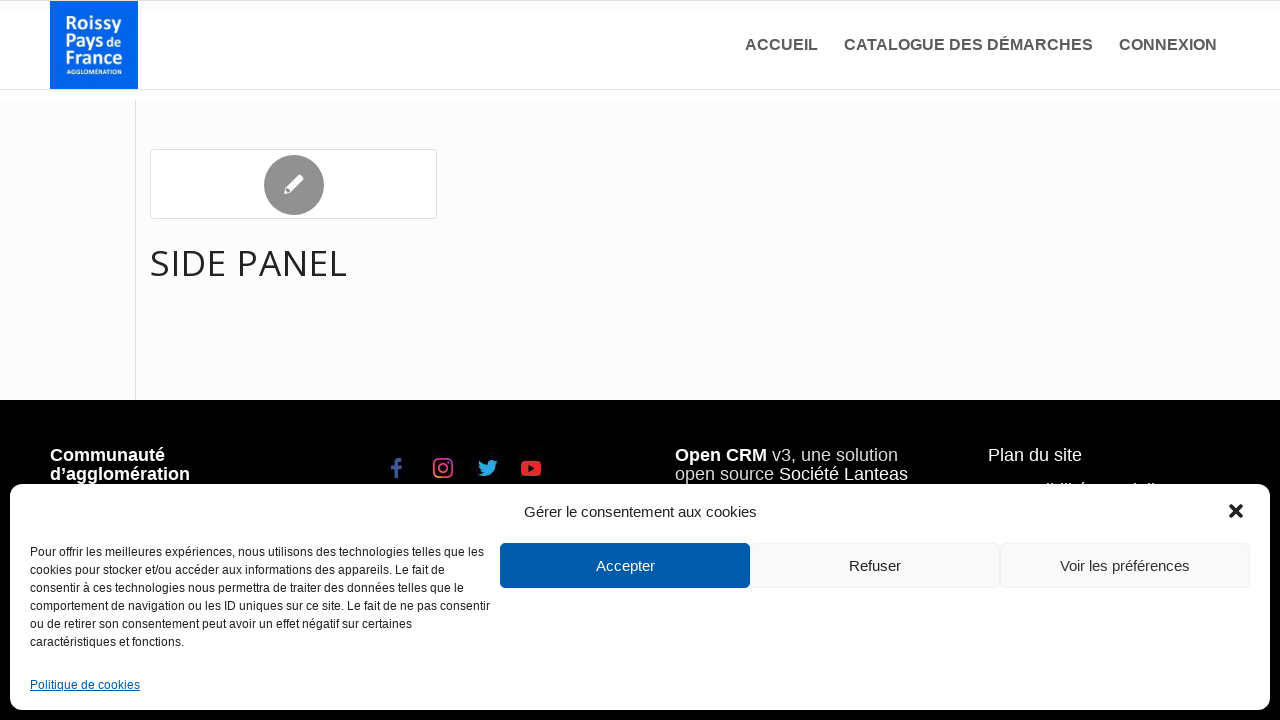

--- FILE ---
content_type: text/html; charset=UTF-8
request_url: https://roissypaysdefrance.opensub-cloud.fr/category/non-classe/
body_size: 13587
content:
<!DOCTYPE html>
<html lang="fr-FR" class="html_stretched responsive av-preloader-disabled  html_header_top html_logo_left html_main_nav_header html_menu_right html_slim html_header_sticky html_header_shrinking html_mobile_menu_phone html_header_searchicon_disabled html_content_align_center html_header_unstick_top_disabled html_header_stretch_disabled html_elegant-blog html_modern-blog html_av-overlay-side html_av-overlay-side-classic html_av-submenu-noclone html_entry_id_17 av-cookies-no-cookie-consent av-no-preview av-default-lightbox html_text_menu_active av-mobile-menu-switch-default">
<head>
<meta charset="UTF-8" />
<meta name="robots" content="noindex, follow" />


<!-- mobile setting -->
<meta name="viewport" content="width=device-width, initial-scale=1">

<!-- Scripts/CSS and wp_head hook -->
<title>Non classé &#8211; OpenSub &#8211; Portail</title>
<meta name='robots' content='max-image-preview:large' />

<!-- google webfont font replacement -->

			<script type='text/javascript'>

				(function() {

					/*	check if webfonts are disabled by user setting via cookie - or user must opt in.	*/
					var html = document.getElementsByTagName('html')[0];
					var cookie_check = html.className.indexOf('av-cookies-needs-opt-in') >= 0 || html.className.indexOf('av-cookies-can-opt-out') >= 0;
					var allow_continue = true;
					var silent_accept_cookie = html.className.indexOf('av-cookies-user-silent-accept') >= 0;

					if( cookie_check && ! silent_accept_cookie )
					{
						if( ! document.cookie.match(/aviaCookieConsent/) || html.className.indexOf('av-cookies-session-refused') >= 0 )
						{
							allow_continue = false;
						}
						else
						{
							if( ! document.cookie.match(/aviaPrivacyRefuseCookiesHideBar/) )
							{
								allow_continue = false;
							}
							else if( ! document.cookie.match(/aviaPrivacyEssentialCookiesEnabled/) )
							{
								allow_continue = false;
							}
							else if( document.cookie.match(/aviaPrivacyGoogleWebfontsDisabled/) )
							{
								allow_continue = false;
							}
						}
					}

					if( allow_continue )
					{
						var f = document.createElement('link');

						f.type 	= 'text/css';
						f.rel 	= 'stylesheet';
						f.href 	= 'https://fonts.googleapis.com/css?family=Open+Sans:400,600&display=auto';
						f.id 	= 'avia-google-webfont';

						document.getElementsByTagName('head')[0].appendChild(f);
					}
				})();

			</script>
			<script type="text/javascript">
/* <![CDATA[ */
window._wpemojiSettings = {"baseUrl":"https:\/\/s.w.org\/images\/core\/emoji\/15.0.3\/72x72\/","ext":".png","svgUrl":"https:\/\/s.w.org\/images\/core\/emoji\/15.0.3\/svg\/","svgExt":".svg","source":{"concatemoji":"https:\/\/roissypaysdefrance.opensub-cloud.fr\/wp-includes\/js\/wp-emoji-release.min.js"}};
/*! This file is auto-generated */
!function(i,n){var o,s,e;function c(e){try{var t={supportTests:e,timestamp:(new Date).valueOf()};sessionStorage.setItem(o,JSON.stringify(t))}catch(e){}}function p(e,t,n){e.clearRect(0,0,e.canvas.width,e.canvas.height),e.fillText(t,0,0);var t=new Uint32Array(e.getImageData(0,0,e.canvas.width,e.canvas.height).data),r=(e.clearRect(0,0,e.canvas.width,e.canvas.height),e.fillText(n,0,0),new Uint32Array(e.getImageData(0,0,e.canvas.width,e.canvas.height).data));return t.every(function(e,t){return e===r[t]})}function u(e,t,n){switch(t){case"flag":return n(e,"\ud83c\udff3\ufe0f\u200d\u26a7\ufe0f","\ud83c\udff3\ufe0f\u200b\u26a7\ufe0f")?!1:!n(e,"\ud83c\uddfa\ud83c\uddf3","\ud83c\uddfa\u200b\ud83c\uddf3")&&!n(e,"\ud83c\udff4\udb40\udc67\udb40\udc62\udb40\udc65\udb40\udc6e\udb40\udc67\udb40\udc7f","\ud83c\udff4\u200b\udb40\udc67\u200b\udb40\udc62\u200b\udb40\udc65\u200b\udb40\udc6e\u200b\udb40\udc67\u200b\udb40\udc7f");case"emoji":return!n(e,"\ud83d\udc26\u200d\u2b1b","\ud83d\udc26\u200b\u2b1b")}return!1}function f(e,t,n){var r="undefined"!=typeof WorkerGlobalScope&&self instanceof WorkerGlobalScope?new OffscreenCanvas(300,150):i.createElement("canvas"),a=r.getContext("2d",{willReadFrequently:!0}),o=(a.textBaseline="top",a.font="600 32px Arial",{});return e.forEach(function(e){o[e]=t(a,e,n)}),o}function t(e){var t=i.createElement("script");t.src=e,t.defer=!0,i.head.appendChild(t)}"undefined"!=typeof Promise&&(o="wpEmojiSettingsSupports",s=["flag","emoji"],n.supports={everything:!0,everythingExceptFlag:!0},e=new Promise(function(e){i.addEventListener("DOMContentLoaded",e,{once:!0})}),new Promise(function(t){var n=function(){try{var e=JSON.parse(sessionStorage.getItem(o));if("object"==typeof e&&"number"==typeof e.timestamp&&(new Date).valueOf()<e.timestamp+604800&&"object"==typeof e.supportTests)return e.supportTests}catch(e){}return null}();if(!n){if("undefined"!=typeof Worker&&"undefined"!=typeof OffscreenCanvas&&"undefined"!=typeof URL&&URL.createObjectURL&&"undefined"!=typeof Blob)try{var e="postMessage("+f.toString()+"("+[JSON.stringify(s),u.toString(),p.toString()].join(",")+"));",r=new Blob([e],{type:"text/javascript"}),a=new Worker(URL.createObjectURL(r),{name:"wpTestEmojiSupports"});return void(a.onmessage=function(e){c(n=e.data),a.terminate(),t(n)})}catch(e){}c(n=f(s,u,p))}t(n)}).then(function(e){for(var t in e)n.supports[t]=e[t],n.supports.everything=n.supports.everything&&n.supports[t],"flag"!==t&&(n.supports.everythingExceptFlag=n.supports.everythingExceptFlag&&n.supports[t]);n.supports.everythingExceptFlag=n.supports.everythingExceptFlag&&!n.supports.flag,n.DOMReady=!1,n.readyCallback=function(){n.DOMReady=!0}}).then(function(){return e}).then(function(){var e;n.supports.everything||(n.readyCallback(),(e=n.source||{}).concatemoji?t(e.concatemoji):e.wpemoji&&e.twemoji&&(t(e.twemoji),t(e.wpemoji)))}))}((window,document),window._wpemojiSettings);
/* ]]> */
</script>
<link rel='stylesheet' id='daggerhart-openid-connect-generic-admin-css' href='https://roissypaysdefrance.opensub-cloud.fr/wp-content/plugins/daggerhart-openid-connect-generic/css/styles-admin.css' type='text/css' media='all' />
<style id='wp-emoji-styles-inline-css' type='text/css'>

	img.wp-smiley, img.emoji {
		display: inline !important;
		border: none !important;
		box-shadow: none !important;
		height: 1em !important;
		width: 1em !important;
		margin: 0 0.07em !important;
		vertical-align: -0.1em !important;
		background: none !important;
		padding: 0 !important;
	}
</style>
<link rel='stylesheet' id='wp-block-library-css' href='https://roissypaysdefrance.opensub-cloud.fr/wp-includes/css/dist/block-library/style.min.css' type='text/css' media='all' />
<style id='global-styles-inline-css' type='text/css'>
:root{--wp--preset--aspect-ratio--square: 1;--wp--preset--aspect-ratio--4-3: 4/3;--wp--preset--aspect-ratio--3-4: 3/4;--wp--preset--aspect-ratio--3-2: 3/2;--wp--preset--aspect-ratio--2-3: 2/3;--wp--preset--aspect-ratio--16-9: 16/9;--wp--preset--aspect-ratio--9-16: 9/16;--wp--preset--color--black: #000000;--wp--preset--color--cyan-bluish-gray: #abb8c3;--wp--preset--color--white: #ffffff;--wp--preset--color--pale-pink: #f78da7;--wp--preset--color--vivid-red: #cf2e2e;--wp--preset--color--luminous-vivid-orange: #ff6900;--wp--preset--color--luminous-vivid-amber: #fcb900;--wp--preset--color--light-green-cyan: #7bdcb5;--wp--preset--color--vivid-green-cyan: #00d084;--wp--preset--color--pale-cyan-blue: #8ed1fc;--wp--preset--color--vivid-cyan-blue: #0693e3;--wp--preset--color--vivid-purple: #9b51e0;--wp--preset--color--metallic-red: #b02b2c;--wp--preset--color--maximum-yellow-red: #edae44;--wp--preset--color--yellow-sun: #eeee22;--wp--preset--color--palm-leaf: #83a846;--wp--preset--color--aero: #7bb0e7;--wp--preset--color--old-lavender: #745f7e;--wp--preset--color--steel-teal: #5f8789;--wp--preset--color--raspberry-pink: #d65799;--wp--preset--color--medium-turquoise: #4ecac2;--wp--preset--gradient--vivid-cyan-blue-to-vivid-purple: linear-gradient(135deg,rgba(6,147,227,1) 0%,rgb(155,81,224) 100%);--wp--preset--gradient--light-green-cyan-to-vivid-green-cyan: linear-gradient(135deg,rgb(122,220,180) 0%,rgb(0,208,130) 100%);--wp--preset--gradient--luminous-vivid-amber-to-luminous-vivid-orange: linear-gradient(135deg,rgba(252,185,0,1) 0%,rgba(255,105,0,1) 100%);--wp--preset--gradient--luminous-vivid-orange-to-vivid-red: linear-gradient(135deg,rgba(255,105,0,1) 0%,rgb(207,46,46) 100%);--wp--preset--gradient--very-light-gray-to-cyan-bluish-gray: linear-gradient(135deg,rgb(238,238,238) 0%,rgb(169,184,195) 100%);--wp--preset--gradient--cool-to-warm-spectrum: linear-gradient(135deg,rgb(74,234,220) 0%,rgb(151,120,209) 20%,rgb(207,42,186) 40%,rgb(238,44,130) 60%,rgb(251,105,98) 80%,rgb(254,248,76) 100%);--wp--preset--gradient--blush-light-purple: linear-gradient(135deg,rgb(255,206,236) 0%,rgb(152,150,240) 100%);--wp--preset--gradient--blush-bordeaux: linear-gradient(135deg,rgb(254,205,165) 0%,rgb(254,45,45) 50%,rgb(107,0,62) 100%);--wp--preset--gradient--luminous-dusk: linear-gradient(135deg,rgb(255,203,112) 0%,rgb(199,81,192) 50%,rgb(65,88,208) 100%);--wp--preset--gradient--pale-ocean: linear-gradient(135deg,rgb(255,245,203) 0%,rgb(182,227,212) 50%,rgb(51,167,181) 100%);--wp--preset--gradient--electric-grass: linear-gradient(135deg,rgb(202,248,128) 0%,rgb(113,206,126) 100%);--wp--preset--gradient--midnight: linear-gradient(135deg,rgb(2,3,129) 0%,rgb(40,116,252) 100%);--wp--preset--font-size--small: 1rem;--wp--preset--font-size--medium: 1.125rem;--wp--preset--font-size--large: 1.75rem;--wp--preset--font-size--x-large: clamp(1.75rem, 3vw, 2.25rem);--wp--preset--spacing--20: 0.44rem;--wp--preset--spacing--30: 0.67rem;--wp--preset--spacing--40: 1rem;--wp--preset--spacing--50: 1.5rem;--wp--preset--spacing--60: 2.25rem;--wp--preset--spacing--70: 3.38rem;--wp--preset--spacing--80: 5.06rem;--wp--preset--shadow--natural: 6px 6px 9px rgba(0, 0, 0, 0.2);--wp--preset--shadow--deep: 12px 12px 50px rgba(0, 0, 0, 0.4);--wp--preset--shadow--sharp: 6px 6px 0px rgba(0, 0, 0, 0.2);--wp--preset--shadow--outlined: 6px 6px 0px -3px rgba(255, 255, 255, 1), 6px 6px rgba(0, 0, 0, 1);--wp--preset--shadow--crisp: 6px 6px 0px rgba(0, 0, 0, 1);}:root { --wp--style--global--content-size: 800px;--wp--style--global--wide-size: 1130px; }:where(body) { margin: 0; }.wp-site-blocks > .alignleft { float: left; margin-right: 2em; }.wp-site-blocks > .alignright { float: right; margin-left: 2em; }.wp-site-blocks > .aligncenter { justify-content: center; margin-left: auto; margin-right: auto; }:where(.is-layout-flex){gap: 0.5em;}:where(.is-layout-grid){gap: 0.5em;}.is-layout-flow > .alignleft{float: left;margin-inline-start: 0;margin-inline-end: 2em;}.is-layout-flow > .alignright{float: right;margin-inline-start: 2em;margin-inline-end: 0;}.is-layout-flow > .aligncenter{margin-left: auto !important;margin-right: auto !important;}.is-layout-constrained > .alignleft{float: left;margin-inline-start: 0;margin-inline-end: 2em;}.is-layout-constrained > .alignright{float: right;margin-inline-start: 2em;margin-inline-end: 0;}.is-layout-constrained > .aligncenter{margin-left: auto !important;margin-right: auto !important;}.is-layout-constrained > :where(:not(.alignleft):not(.alignright):not(.alignfull)){max-width: var(--wp--style--global--content-size);margin-left: auto !important;margin-right: auto !important;}.is-layout-constrained > .alignwide{max-width: var(--wp--style--global--wide-size);}body .is-layout-flex{display: flex;}.is-layout-flex{flex-wrap: wrap;align-items: center;}.is-layout-flex > :is(*, div){margin: 0;}body .is-layout-grid{display: grid;}.is-layout-grid > :is(*, div){margin: 0;}body{padding-top: 0px;padding-right: 0px;padding-bottom: 0px;padding-left: 0px;}a:where(:not(.wp-element-button)){text-decoration: underline;}:root :where(.wp-element-button, .wp-block-button__link){background-color: #32373c;border-width: 0;color: #fff;font-family: inherit;font-size: inherit;line-height: inherit;padding: calc(0.667em + 2px) calc(1.333em + 2px);text-decoration: none;}.has-black-color{color: var(--wp--preset--color--black) !important;}.has-cyan-bluish-gray-color{color: var(--wp--preset--color--cyan-bluish-gray) !important;}.has-white-color{color: var(--wp--preset--color--white) !important;}.has-pale-pink-color{color: var(--wp--preset--color--pale-pink) !important;}.has-vivid-red-color{color: var(--wp--preset--color--vivid-red) !important;}.has-luminous-vivid-orange-color{color: var(--wp--preset--color--luminous-vivid-orange) !important;}.has-luminous-vivid-amber-color{color: var(--wp--preset--color--luminous-vivid-amber) !important;}.has-light-green-cyan-color{color: var(--wp--preset--color--light-green-cyan) !important;}.has-vivid-green-cyan-color{color: var(--wp--preset--color--vivid-green-cyan) !important;}.has-pale-cyan-blue-color{color: var(--wp--preset--color--pale-cyan-blue) !important;}.has-vivid-cyan-blue-color{color: var(--wp--preset--color--vivid-cyan-blue) !important;}.has-vivid-purple-color{color: var(--wp--preset--color--vivid-purple) !important;}.has-metallic-red-color{color: var(--wp--preset--color--metallic-red) !important;}.has-maximum-yellow-red-color{color: var(--wp--preset--color--maximum-yellow-red) !important;}.has-yellow-sun-color{color: var(--wp--preset--color--yellow-sun) !important;}.has-palm-leaf-color{color: var(--wp--preset--color--palm-leaf) !important;}.has-aero-color{color: var(--wp--preset--color--aero) !important;}.has-old-lavender-color{color: var(--wp--preset--color--old-lavender) !important;}.has-steel-teal-color{color: var(--wp--preset--color--steel-teal) !important;}.has-raspberry-pink-color{color: var(--wp--preset--color--raspberry-pink) !important;}.has-medium-turquoise-color{color: var(--wp--preset--color--medium-turquoise) !important;}.has-black-background-color{background-color: var(--wp--preset--color--black) !important;}.has-cyan-bluish-gray-background-color{background-color: var(--wp--preset--color--cyan-bluish-gray) !important;}.has-white-background-color{background-color: var(--wp--preset--color--white) !important;}.has-pale-pink-background-color{background-color: var(--wp--preset--color--pale-pink) !important;}.has-vivid-red-background-color{background-color: var(--wp--preset--color--vivid-red) !important;}.has-luminous-vivid-orange-background-color{background-color: var(--wp--preset--color--luminous-vivid-orange) !important;}.has-luminous-vivid-amber-background-color{background-color: var(--wp--preset--color--luminous-vivid-amber) !important;}.has-light-green-cyan-background-color{background-color: var(--wp--preset--color--light-green-cyan) !important;}.has-vivid-green-cyan-background-color{background-color: var(--wp--preset--color--vivid-green-cyan) !important;}.has-pale-cyan-blue-background-color{background-color: var(--wp--preset--color--pale-cyan-blue) !important;}.has-vivid-cyan-blue-background-color{background-color: var(--wp--preset--color--vivid-cyan-blue) !important;}.has-vivid-purple-background-color{background-color: var(--wp--preset--color--vivid-purple) !important;}.has-metallic-red-background-color{background-color: var(--wp--preset--color--metallic-red) !important;}.has-maximum-yellow-red-background-color{background-color: var(--wp--preset--color--maximum-yellow-red) !important;}.has-yellow-sun-background-color{background-color: var(--wp--preset--color--yellow-sun) !important;}.has-palm-leaf-background-color{background-color: var(--wp--preset--color--palm-leaf) !important;}.has-aero-background-color{background-color: var(--wp--preset--color--aero) !important;}.has-old-lavender-background-color{background-color: var(--wp--preset--color--old-lavender) !important;}.has-steel-teal-background-color{background-color: var(--wp--preset--color--steel-teal) !important;}.has-raspberry-pink-background-color{background-color: var(--wp--preset--color--raspberry-pink) !important;}.has-medium-turquoise-background-color{background-color: var(--wp--preset--color--medium-turquoise) !important;}.has-black-border-color{border-color: var(--wp--preset--color--black) !important;}.has-cyan-bluish-gray-border-color{border-color: var(--wp--preset--color--cyan-bluish-gray) !important;}.has-white-border-color{border-color: var(--wp--preset--color--white) !important;}.has-pale-pink-border-color{border-color: var(--wp--preset--color--pale-pink) !important;}.has-vivid-red-border-color{border-color: var(--wp--preset--color--vivid-red) !important;}.has-luminous-vivid-orange-border-color{border-color: var(--wp--preset--color--luminous-vivid-orange) !important;}.has-luminous-vivid-amber-border-color{border-color: var(--wp--preset--color--luminous-vivid-amber) !important;}.has-light-green-cyan-border-color{border-color: var(--wp--preset--color--light-green-cyan) !important;}.has-vivid-green-cyan-border-color{border-color: var(--wp--preset--color--vivid-green-cyan) !important;}.has-pale-cyan-blue-border-color{border-color: var(--wp--preset--color--pale-cyan-blue) !important;}.has-vivid-cyan-blue-border-color{border-color: var(--wp--preset--color--vivid-cyan-blue) !important;}.has-vivid-purple-border-color{border-color: var(--wp--preset--color--vivid-purple) !important;}.has-metallic-red-border-color{border-color: var(--wp--preset--color--metallic-red) !important;}.has-maximum-yellow-red-border-color{border-color: var(--wp--preset--color--maximum-yellow-red) !important;}.has-yellow-sun-border-color{border-color: var(--wp--preset--color--yellow-sun) !important;}.has-palm-leaf-border-color{border-color: var(--wp--preset--color--palm-leaf) !important;}.has-aero-border-color{border-color: var(--wp--preset--color--aero) !important;}.has-old-lavender-border-color{border-color: var(--wp--preset--color--old-lavender) !important;}.has-steel-teal-border-color{border-color: var(--wp--preset--color--steel-teal) !important;}.has-raspberry-pink-border-color{border-color: var(--wp--preset--color--raspberry-pink) !important;}.has-medium-turquoise-border-color{border-color: var(--wp--preset--color--medium-turquoise) !important;}.has-vivid-cyan-blue-to-vivid-purple-gradient-background{background: var(--wp--preset--gradient--vivid-cyan-blue-to-vivid-purple) !important;}.has-light-green-cyan-to-vivid-green-cyan-gradient-background{background: var(--wp--preset--gradient--light-green-cyan-to-vivid-green-cyan) !important;}.has-luminous-vivid-amber-to-luminous-vivid-orange-gradient-background{background: var(--wp--preset--gradient--luminous-vivid-amber-to-luminous-vivid-orange) !important;}.has-luminous-vivid-orange-to-vivid-red-gradient-background{background: var(--wp--preset--gradient--luminous-vivid-orange-to-vivid-red) !important;}.has-very-light-gray-to-cyan-bluish-gray-gradient-background{background: var(--wp--preset--gradient--very-light-gray-to-cyan-bluish-gray) !important;}.has-cool-to-warm-spectrum-gradient-background{background: var(--wp--preset--gradient--cool-to-warm-spectrum) !important;}.has-blush-light-purple-gradient-background{background: var(--wp--preset--gradient--blush-light-purple) !important;}.has-blush-bordeaux-gradient-background{background: var(--wp--preset--gradient--blush-bordeaux) !important;}.has-luminous-dusk-gradient-background{background: var(--wp--preset--gradient--luminous-dusk) !important;}.has-pale-ocean-gradient-background{background: var(--wp--preset--gradient--pale-ocean) !important;}.has-electric-grass-gradient-background{background: var(--wp--preset--gradient--electric-grass) !important;}.has-midnight-gradient-background{background: var(--wp--preset--gradient--midnight) !important;}.has-small-font-size{font-size: var(--wp--preset--font-size--small) !important;}.has-medium-font-size{font-size: var(--wp--preset--font-size--medium) !important;}.has-large-font-size{font-size: var(--wp--preset--font-size--large) !important;}.has-x-large-font-size{font-size: var(--wp--preset--font-size--x-large) !important;}
:where(.wp-block-post-template.is-layout-flex){gap: 1.25em;}:where(.wp-block-post-template.is-layout-grid){gap: 1.25em;}
:where(.wp-block-columns.is-layout-flex){gap: 2em;}:where(.wp-block-columns.is-layout-grid){gap: 2em;}
:root :where(.wp-block-pullquote){font-size: 1.5em;line-height: 1.6;}
</style>
<link rel='stylesheet' id='modalcss-css' href='https://roissypaysdefrance.opensub-cloud.fr/wp-content/plugins/bootstrap-modals/css/bootstrap.css' type='text/css' media='all' />
<link rel='stylesheet' id='cptch_stylesheet-css' href='https://roissypaysdefrance.opensub-cloud.fr/wp-content/plugins/captcha-bws/css/front_end_style.css' type='text/css' media='all' />
<link rel='stylesheet' id='dashicons-css' href='https://roissypaysdefrance.opensub-cloud.fr/wp-includes/css/dashicons.min.css' type='text/css' media='all' />
<link rel='stylesheet' id='cptch_desktop_style-css' href='https://roissypaysdefrance.opensub-cloud.fr/wp-content/plugins/captcha-bws/css/desktop_style.css' type='text/css' media='all' />
<link rel='stylesheet' id='cmplz-general-css' href='https://roissypaysdefrance.opensub-cloud.fr/wp-content/plugins/complianz-gdpr/assets/css/cookieblocker.min.css' type='text/css' media='all' />
<link rel='stylesheet' id='avia-merged-styles-css' href='https://roissypaysdefrance.opensub-cloud.fr/wp-content/uploads/dynamic_avia/avia-merged-styles-5cabaf8920fc9eb9116267ade2facc77---6915f05275d90.css' type='text/css' media='all' />
<link rel='stylesheet' id='theme-font-awesome-css' href='https://roissypaysdefrance.opensub-cloud.fr/wp-content/themes/enfold-child/assets/css/font-awesome-5.13.0/css/all.min.css' type='text/css' media='all' />
<link rel='stylesheet' id='theme-dynamic-rules-css' href='https://roissypaysdefrance.opensub-cloud.fr/wp-content/themes/enfold-child/assets/css/los-dynamic-rules.css.php' type='text/css' media='all' />
<link rel='stylesheet' id='theme-custom-appui-css' href='https://roissypaysdefrance.opensub-cloud.fr/wp-content/themes/enfold-child/assets/css/los-enfold-custom.css' type='text/css' media='all' />
<link rel='stylesheet' id='theme-custom-los-fragments-acces-rapide-css' href='https://roissypaysdefrance.opensub-cloud.fr/wp-content/themes/enfold-child/assets/css/los-fragments-acces-rapide.css' type='text/css' media='all' />
<link rel='stylesheet' id='theme-custom-los-fragments-accordeon-css' href='https://roissypaysdefrance.opensub-cloud.fr/wp-content/themes/enfold-child/assets/css/los-fragments-accordeon.css' type='text/css' media='all' />
<link rel='stylesheet' id='theme-custom-los-fragments-ajaxfile-css' href='https://roissypaysdefrance.opensub-cloud.fr/wp-content/themes/enfold-child/assets/css/los-fragments-ajaxfile.css' type='text/css' media='all' />
<link rel='stylesheet' id='theme-custom-los-fragments-animate-css' href='https://roissypaysdefrance.opensub-cloud.fr/wp-content/themes/enfold-child/assets/css/los-fragments-animate.css' type='text/css' media='all' />
<link rel='stylesheet' id='theme-custom-los-fragments-arraypagination-css' href='https://roissypaysdefrance.opensub-cloud.fr/wp-content/themes/enfold-child/assets/css/los-fragments-arraypagination.css' type='text/css' media='all' />
<link rel='stylesheet' id='theme-custom-los-fragments-buttons-css' href='https://roissypaysdefrance.opensub-cloud.fr/wp-content/themes/enfold-child/assets/css/los-fragments-buttons.css' type='text/css' media='all' />
<link rel='stylesheet' id='theme-custom-los-fragments-components-css' href='https://roissypaysdefrance.opensub-cloud.fr/wp-content/themes/enfold-child/assets/css/los-fragments-components.css' type='text/css' media='all' />
<link rel='stylesheet' id='theme-custom-los-fragments-cookie-notice-css' href='https://roissypaysdefrance.opensub-cloud.fr/wp-content/themes/enfold-child/assets/css/los-fragments-cookie-notice.css' type='text/css' media='all' />
<link rel='stylesheet' id='theme-custom-los-fragments-dossier-css' href='https://roissypaysdefrance.opensub-cloud.fr/wp-content/themes/enfold-child/assets/css/los-fragments-dossier.css' type='text/css' media='all' />
<link rel='stylesheet' id='theme-custom-los-fragments-downloader-css' href='https://roissypaysdefrance.opensub-cloud.fr/wp-content/themes/enfold-child/assets/css/los-fragments-downloader.css' type='text/css' media='all' />
<link rel='stylesheet' id='theme-custom-los-fragments-editable-snippets-css' href='https://roissypaysdefrance.opensub-cloud.fr/wp-content/themes/enfold-child/assets/css/los-fragments-editable-snippets.css' type='text/css' media='all' />
<link rel='stylesheet' id='theme-custom-los-fragments-filtre-css' href='https://roissypaysdefrance.opensub-cloud.fr/wp-content/themes/enfold-child/assets/css/los-fragments-filtre.css' type='text/css' media='all' />
<link rel='stylesheet' id='theme-custom-los-fragments-footer-css' href='https://roissypaysdefrance.opensub-cloud.fr/wp-content/themes/enfold-child/assets/css/los-fragments-footer.css' type='text/css' media='all' />
<link rel='stylesheet' id='theme-custom-los-fragments-form-css' href='https://roissypaysdefrance.opensub-cloud.fr/wp-content/themes/enfold-child/assets/css/los-fragments-form.css' type='text/css' media='all' />
<link rel='stylesheet' id='theme-custom-los-fragments-gridpages-css' href='https://roissypaysdefrance.opensub-cloud.fr/wp-content/themes/enfold-child/assets/css/los-fragments-gridpages.css' type='text/css' media='all' />
<link rel='stylesheet' id='theme-custom-los-fragments-header-detail-css' href='https://roissypaysdefrance.opensub-cloud.fr/wp-content/themes/enfold-child/assets/css/los-fragments-header-detail.css' type='text/css' media='all' />
<link rel='stylesheet' id='theme-custom-los-fragments-header-css' href='https://roissypaysdefrance.opensub-cloud.fr/wp-content/themes/enfold-child/assets/css/los-fragments-header.css' type='text/css' media='all' />
<link rel='stylesheet' id='theme-custom-los-fragments-infoIndividu-css' href='https://roissypaysdefrance.opensub-cloud.fr/wp-content/themes/enfold-child/assets/css/los-fragments-infoIndividu.css' type='text/css' media='all' />
<link rel='stylesheet' id='theme-custom-los-fragments-inputs-css' href='https://roissypaysdefrance.opensub-cloud.fr/wp-content/themes/enfold-child/assets/css/los-fragments-inputs.css' type='text/css' media='all' />
<link rel='stylesheet' id='theme-custom-los-fragments-liens-css' href='https://roissypaysdefrance.opensub-cloud.fr/wp-content/themes/enfold-child/assets/css/los-fragments-liens.css' type='text/css' media='all' />
<link rel='stylesheet' id='theme-custom-los-fragments-liste-css' href='https://roissypaysdefrance.opensub-cloud.fr/wp-content/themes/enfold-child/assets/css/los-fragments-liste.css' type='text/css' media='all' />
<link rel='stylesheet' id='theme-custom-los-fragments-main-css' href='https://roissypaysdefrance.opensub-cloud.fr/wp-content/themes/enfold-child/assets/css/los-fragments-main.css' type='text/css' media='all' />
<link rel='stylesheet' id='theme-custom-los-fragments-main-dynamic-rules-css' href='https://roissypaysdefrance.opensub-cloud.fr/wp-content/themes/enfold-child/assets/css/los-fragments-main.css.php' type='text/css' media='all' />
<link rel='stylesheet' id='theme-custom-los-fragments-modal-css' href='https://roissypaysdefrance.opensub-cloud.fr/wp-content/themes/enfold-child/assets/css/los-fragments-modal.css' type='text/css' media='all' />
<link rel='stylesheet' id='theme-custom-los-fragments-motions-css' href='https://roissypaysdefrance.opensub-cloud.fr/wp-content/themes/enfold-child/assets/css/los-fragments-motions.css' type='text/css' media='all' />
<link rel='stylesheet' id='theme-custom-los-fragments-notifications-css' href='https://roissypaysdefrance.opensub-cloud.fr/wp-content/themes/enfold-child/assets/css/los-fragments-notifications.css' type='text/css' media='all' />
<link rel='stylesheet' id='theme-custom-los-fragments-oidc-css' href='https://roissypaysdefrance.opensub-cloud.fr/wp-content/themes/enfold-child/assets/css/los-fragments-oidc.css' type='text/css' media='all' />
<link rel='stylesheet' id='theme-custom-los-fragments-overbootstrap-css' href='https://roissypaysdefrance.opensub-cloud.fr/wp-content/themes/enfold-child/assets/css/los-fragments-overbootstrap.css' type='text/css' media='all' />
<link rel='stylesheet' id='theme-custom-los-fragments-pagination-css' href='https://roissypaysdefrance.opensub-cloud.fr/wp-content/themes/enfold-child/assets/css/los-fragments-pagination.css' type='text/css' media='all' />
<link rel='stylesheet' id='theme-custom-los-fragments-scrolltop-css' href='https://roissypaysdefrance.opensub-cloud.fr/wp-content/themes/enfold-child/assets/css/los-fragments-scrolltop.css' type='text/css' media='all' />
<link rel='stylesheet' id='theme-custom-los-fragments-tabitems-css' href='https://roissypaysdefrance.opensub-cloud.fr/wp-content/themes/enfold-child/assets/css/los-fragments-tabitems.css' type='text/css' media='all' />
<link rel='stylesheet' id='theme-custom-los-fragments-table-link-actions-css' href='https://roissypaysdefrance.opensub-cloud.fr/wp-content/themes/enfold-child/assets/css/los-fragments-table-link-actions.css' type='text/css' media='all' />
<link rel='stylesheet' id='theme-custom-los-fragments-tiles-css' href='https://roissypaysdefrance.opensub-cloud.fr/wp-content/themes/enfold-child/assets/css/los-fragments-tiles.css' type='text/css' media='all' />
<link rel='stylesheet' id='theme-custom-los-fragments-tooltips-css' href='https://roissypaysdefrance.opensub-cloud.fr/wp-content/themes/enfold-child/assets/css/los-fragments-tooltips.css' type='text/css' media='all' />
<link rel='stylesheet' id='theme-custom-los-fragments-tuiles-larges-css' href='https://roissypaysdefrance.opensub-cloud.fr/wp-content/themes/enfold-child/assets/css/los-fragments-tuiles-larges.css' type='text/css' media='all' />
<link rel='stylesheet' id='theme-custom-los-fragments-validation-css' href='https://roissypaysdefrance.opensub-cloud.fr/wp-content/themes/enfold-child/assets/css/los-fragments-validation.css' type='text/css' media='all' />
<link rel='stylesheet' id='theme-custom-daterangepicker-css' href='https://roissypaysdefrance.opensub-cloud.fr/wp-content/themes/enfold-child/assets/vendor/5_daterangepicker/daterangepicker.css' type='text/css' media='all' />
<link rel='stylesheet' id='theme-font-bootstrap431-css-css' href='https://roissypaysdefrance.opensub-cloud.fr/wp-content/themes/enfold-child/assets/css/bootstrap-4.3.1-dist/css/bootstrap.min.css' type='text/css' media='all' />
<link rel='stylesheet' id='theme-runtime-appui-css' href='https://roissypaysdefrance.opensub-cloud.fr/wp-content/themes/enfold-child/assets/css/los-theme-runtime.css' type='text/css' media='all' />
<link rel='stylesheet' id='avia-single-post-17-css' href='https://roissypaysdefrance.opensub-cloud.fr/wp-content/uploads/dynamic_avia/avia_posts_css/post-17.css' type='text/css' media='all' />
<script type="text/javascript" src="https://roissypaysdefrance.opensub-cloud.fr/wp-includes/js/jquery/jquery.min.js" id="jquery-core-js"></script>
<script type="text/javascript" src="https://roissypaysdefrance.opensub-cloud.fr/wp-includes/js/jquery/jquery-migrate.min.js" id="jquery-migrate-js"></script>
<script type="text/javascript" src="https://roissypaysdefrance.opensub-cloud.fr/wp-content/plugins/open-socle/commons/jquery.base64.js" id="entrypoint-base64-apps-js"></script>
<script type="text/javascript" src="https://roissypaysdefrance.opensub-cloud.fr/wp-content/plugins/open-socle/commons/jquery.md5.js" id="entrypoint-md5-apps-js"></script>
<script type="text/javascript" id="ajax-script-js-extra">
/* <![CDATA[ */
var ajax_object = {"ajax_url":"https:\/\/roissypaysdefrance.opensub-cloud.fr\/wp-admin\/admin-ajax.php","token":"4895bd9314bc65443e55b29bd648117e","javascripts":[],"stylesheets":[]};
var ajax_object = {"ajax_url":"https:\/\/roissypaysdefrance.opensub-cloud.fr\/wp-admin\/admin-ajax.php","token":"4895bd9314bc65443e55b29bd648117e","javascripts":{"0":"js-process\/notify_justificatif","2":"js-process\/download_b64file","3":"js-process\/process_param_before","4":"js-process\/preview_b64file","6":"js-process\/partage"},"stylesheets":[]};
/* ]]> */
</script>
<script type="text/javascript" src="https://roissypaysdefrance.opensub-cloud.fr/wp-content/plugins/open-socle/entrypoints/entrypoint_router.js" id="ajax-script-js"></script>
<script type="text/javascript" src="https://roissypaysdefrance.opensub-cloud.fr/wp-content/themes/enfold-child/assets/js/runtimejshook.js" id="theme-runtime-jshook-js"></script>
<script type="text/javascript" src="https://roissypaysdefrance.opensub-cloud.fr/wp-content/uploads/dynamic_avia/avia-head-scripts-a192450a3c55d821a65e20b1919e8aee---6915f0528a467.js" id="avia-head-scripts-js"></script>
<script type="text/javascript" src="https://roissypaysdefrance.opensub-cloud.fr/wp-content/themes/enfold-child/assets/js/los_rgaa.js" id="theme-runtime-ariaLabel-js"></script>
<link rel="https://api.w.org/" href="https://roissypaysdefrance.opensub-cloud.fr/wp-json/" /><link rel="alternate" title="JSON" type="application/json" href="https://roissypaysdefrance.opensub-cloud.fr/wp-json/wp/v2/categories/1" />
<style>.cmplz-hidden{display:none!important;}</style><link rel="profile" href="https://gmpg.org/xfn/11" />
<link rel="alternate" type="application/rss+xml" title="OpenSub - Portail RSS2 Feed" href="https://roissypaysdefrance.opensub-cloud.fr/feed/" />
<link rel="pingback" href="https://roissypaysdefrance.opensub-cloud.fr/xmlrpc.php" />
<!--[if lt IE 9]><script src="https://roissypaysdefrance.opensub-cloud.fr/wp-content/themes/enfold/js/html5shiv.js"></script><![endif]-->
<link rel="icon" href="https://roissypaysdefrance.opensub-cloud.fr/wp-content/uploads/2023/04/200_200_1_roissy-logotype-rvb-3.jpg" type="image/x-icon">

<!-- To speed up the rendering and to display the site as fast as possible to the user we include some styles and scripts for above the fold content inline -->
<script type="text/javascript">'use strict';var avia_is_mobile=!1;if(/Android|webOS|iPhone|iPad|iPod|BlackBerry|IEMobile|Opera Mini/i.test(navigator.userAgent)&&'ontouchstart' in document.documentElement){avia_is_mobile=!0;document.documentElement.className+=' avia_mobile '}
else{document.documentElement.className+=' avia_desktop '};document.documentElement.className+=' js_active ';(function(){var e=['-webkit-','-moz-','-ms-',''],n='',o=!1,a=!1;for(var t in e){if(e[t]+'transform' in document.documentElement.style){o=!0;n=e[t]+'transform'};if(e[t]+'perspective' in document.documentElement.style){a=!0}};if(o){document.documentElement.className+=' avia_transform '};if(a){document.documentElement.className+=' avia_transform3d '};if(typeof document.getElementsByClassName=='function'&&typeof document.documentElement.getBoundingClientRect=='function'&&avia_is_mobile==!1){if(n&&window.innerHeight>0){setTimeout(function(){var e=0,o={},a=0,t=document.getElementsByClassName('av-parallax'),i=window.pageYOffset||document.documentElement.scrollTop;for(e=0;e<t.length;e++){t[e].style.top='0px';o=t[e].getBoundingClientRect();a=Math.ceil((window.innerHeight+i-o.top)*0.3);t[e].style[n]='translate(0px, '+a+'px)';t[e].style.top='auto';t[e].className+=' enabled-parallax '}},50)}}})();</script><style type="text/css">
		@font-face {font-family: 'entypo-fontello'; font-weight: normal; font-style: normal; font-display: auto;
		src: url('https://roissypaysdefrance.opensub-cloud.fr/wp-content/themes/enfold/config-templatebuilder/avia-template-builder/assets/fonts/entypo-fontello.woff2') format('woff2'),
		url('https://roissypaysdefrance.opensub-cloud.fr/wp-content/themes/enfold/config-templatebuilder/avia-template-builder/assets/fonts/entypo-fontello.woff') format('woff'),
		url('https://roissypaysdefrance.opensub-cloud.fr/wp-content/themes/enfold/config-templatebuilder/avia-template-builder/assets/fonts/entypo-fontello.ttf') format('truetype'),
		url('https://roissypaysdefrance.opensub-cloud.fr/wp-content/themes/enfold/config-templatebuilder/avia-template-builder/assets/fonts/entypo-fontello.svg#entypo-fontello') format('svg'),
		url('https://roissypaysdefrance.opensub-cloud.fr/wp-content/themes/enfold/config-templatebuilder/avia-template-builder/assets/fonts/entypo-fontello.eot'),
		url('https://roissypaysdefrance.opensub-cloud.fr/wp-content/themes/enfold/config-templatebuilder/avia-template-builder/assets/fonts/entypo-fontello.eot?#iefix') format('embedded-opentype');
		} #top .avia-font-entypo-fontello, body .avia-font-entypo-fontello, html body [data-av_iconfont='entypo-fontello']:before{ font-family: 'entypo-fontello'; }
		</style>
</head>

<body data-cmplz=1 id="top" class="archive category category-non-classe category-1 stretched rtl_columns av-curtain-numeric open_sans  avia-responsive-images-support" itemscope="itemscope" itemtype="https://schema.org/WebPage" >
<!-- Script du widget SemanticChat -->
<script type="text/javascript" src="https://semantics-chat.wikit.ai/chat-embed.js"></script>
<script type="text/javascript">
    wrapSemanticsChat({
      organizationSlug: 'communaute-d\'agglomeration-roissy-pays-de-france',
        llmAppSlug: "appllm-opensub-cloud",
        color: "#0064EC",
        chatButtonIcon: {
            url: "https://storage.gra.cloud.ovh.net/v1/AUTH_2c1d9dc6de1f424dbe4c697a02c99373/wikit-public/6850188700243b6726bf98b1/1752218090.286194_logo.jpg",
            height: "50px",
            width: "50px"
        },
        chatButtonTooltip: {
            text: "Une question sur le Pass’Agglo ? Je suis là pour vous aider !",
            backgroundColor: "#0064EC", // La couleur d'arrière plan.
            textColor: null, // La couleur du texte.
            visibility: "visible", // La visibilité de la bulle au passage de la souris ('hidden') ou tout le temps ('visible').
        },
        chatButtonAnimation: {
          // Animation du bouton de chat
          delay: null, // Délais en millisecondes après lequel le bouton s'anime
          enabled: false, // Active l'animation
          openTooltip: false, // Ouvre l'info-bulle après l'animation
        },
        opening: { // L'état (ouvert / fermé) du webchat en arrivant sur la page. Noter qu'une ouverture automatique n`'est pas possible sur mobile.
            mode: 'close', // 3 modes possibles, ouvert ('open'), fermé ('close') ou ouvert après un délais ('delay').
            delay: null, // Le délais en millisecondes pour l'ouverture du webchat.
            memorize: true, // Mémoriser l'état d'ouverture du webchat.
        },
        position: {
            right: '1rem',
            left: 'auto',
            bottom: '1rem'
        }
    });
</script>
	<!-- Dynamic down-loader -->
<div id="downloader" style="display:none;">
	<svg width="80" height="50" viewBox="0 0 120 30" xmlns="http://www.w3.org/2000/svg" fill="#fff">
	    <circle cx="15" cy="15" r="15">
	        <animate attributeName="r" from="15" to="15" begin="0s" dur="0.8s" values="15;9;15" calcMode="linear" repeatCount="indefinite"></animate>
	        <animate attributeName="fill-opacity" from="1" to="1" begin="0s" dur="0.8s" values="1;.5;1" calcMode="linear" repeatCount="indefinite"></animate>
	    </circle>
	    <circle cx="60" cy="15" r="9" fill-opacity="0.3">
	        <animate attributeName="r" from="9" to="9" begin="0s" dur="0.8s" values="9;15;9" calcMode="linear" repeatCount="indefinite"></animate>
	        <animate attributeName="fill-opacity" from="0.5" to="0.5" begin="0s" dur="0.8s" values=".5;1;.5" calcMode="linear" repeatCount="indefinite"></animate>
	    </circle>
	    <circle cx="105" cy="15" r="15">
	        <animate attributeName="r" from="15" to="15" begin="0s" dur="0.8s" values="15;9;15" calcMode="linear" repeatCount="indefinite"></animate>
	        <animate attributeName="fill-opacity" from="1" to="1" begin="0s" dur="0.8s" values="1;.5;1" calcMode="linear" repeatCount="indefinite"></animate>
	    </circle>
	</svg>
	<h3>Veuillez patienter...</h3>
</div>
	<div id='wrap_all'>

	
<header id='header' class='all_colors header_color light_bg_color  av_header_top av_logo_left av_main_nav_header av_menu_right av_slim av_header_sticky av_header_shrinking av_header_stretch_disabled av_mobile_menu_phone av_header_searchicon_disabled av_header_unstick_top_disabled av_bottom_nav_disabled  av_header_border_disabled' data-av_shrink_factor='50' role="banner" itemscope="itemscope" itemtype="https://schema.org/WPHeader" >

		<div  id='header_main' class='container_wrap container_wrap_logo'>

        <div class='container av-logo-container'><div class='inner-container'><span class='logo avia-standard-logo'><a href='https://roissypaysdefrance.opensub-cloud.fr/' class='' aria-label='OpenSub - Portail' ><img src="https://roissypaysdefrance.opensub-cloud.fr/wp-content/uploads/2023/04/200_200_1_roissy-logotype-rvb-3.jpg" srcset="https://roissypaysdefrance.opensub-cloud.fr/wp-content/uploads/2023/04/200_200_1_roissy-logotype-rvb-3.jpg 200w, https://roissypaysdefrance.opensub-cloud.fr/wp-content/uploads/2023/04/200_200_1_roissy-logotype-rvb-3-80x80.jpg 80w, https://roissypaysdefrance.opensub-cloud.fr/wp-content/uploads/2023/04/200_200_1_roissy-logotype-rvb-3-36x36.jpg 36w, https://roissypaysdefrance.opensub-cloud.fr/wp-content/uploads/2023/04/200_200_1_roissy-logotype-rvb-3-180x180.jpg 180w, https://roissypaysdefrance.opensub-cloud.fr/wp-content/uploads/2023/04/200_200_1_roissy-logotype-rvb-3-118x118.jpg 118w" sizes="(max-width: 200px) 100vw, 200px" height="100" width="300" alt='OpenSub - Portail' title='' /></a></span><nav class='main_menu' data-selectname='Sélectionner une page'  role="navigation" itemscope="itemscope" itemtype="https://schema.org/SiteNavigationElement" ><div class="avia-menu av-main-nav-wrap"><ul role="menu" class="menu av-main-nav" id="avia-menu"><li role="menuitem" id="menu-item-13385" class="menu-item menu-item-type-custom menu-item-object-custom menu-item-home menu-item-top-level menu-item-top-level-1"><a title="Naviguer vers la page Accueil" href="https://roissypaysdefrance.opensub-cloud.fr//" itemprop="url" tabindex="0"><span class="avia-bullet"></span><span class="avia-menu-text">Accueil</span><span class="avia-menu-fx"><span class="avia-arrow-wrap"><span class="avia-arrow"></span></span></span></a></li>
<li role="menuitem" id="menu-item-14919" class="menu-item menu-item-type-post_type menu-item-object-page menu-item-top-level menu-item-top-level-2"><a title="Naviguer vers la page Catalogues des démarches" href="https://roissypaysdefrance.opensub-cloud.fr/catalogues-des-demarches/" itemprop="url" tabindex="0"><span class="avia-bullet"></span><span class="avia-menu-text">Catalogue des démarches</span><span class="avia-menu-fx"><span class="avia-arrow-wrap"><span class="avia-arrow"></span></span></span></a></li>
<li role="menuitem" id="menu-item-13432" class="menu-item menu-item-type-post_type menu-item-object-page hidden menu-item-top-level menu-item-top-level-3"><a title="Naviguer vers la page Mon compte" rel="login" href="https://roissypaysdefrance.opensub-cloud.fr/compte-de-connexion/" itemprop="url" tabindex="0"><span class="avia-bullet"></span><span class="avia-menu-text">Mon compte</span><span class="avia-menu-fx"><span class="avia-arrow-wrap"><span class="avia-arrow"></span></span></span></a></li>
<li role="menuitem" id="menu-item-14399" class="menu-item menu-item-type-gs_sim menu-item-object-gs_sim menu-item-top-level menu-item-top-level-4">
        <a title="Naviguer vers la connexion" href="https://carpdf-auth.opensub-cloud.fr/realms/Production/protocol/openid-connect/auth?response_type=code&scope=openid&client_id=carpdf&state=9c423056b2c9bc0ac62f49bd3346e6b9&redirect_uri=https%3A%2F%2Froissypaysdefrance.opensub-cloud.fr%2Fwp-admin%2Fadmin-ajax.php%3Faction%3Dopenid-connect-authorize" itemprop="url" data-rel="login">
            <span class="avia-bullet"></span>
            <span class="avia-menu-text">Connexion</span>
            <span class="avia-menu-fx">
                <span class="avia-arrow-wrap"><span class="avia-arrow"></span></span>
            </span>
        </a></li>
<li class="av-burger-menu-main menu-item-avia-special " role="menuitem">
	        			<a href="#" aria-label="Menu" aria-hidden="false">
							<span class="av-hamburger av-hamburger--spin av-js-hamburger">
								<span class="av-hamburger-box">
						          <span class="av-hamburger-inner"></span>
						          <strong>Menu</strong>
								</span>
							</span>
							<span class="avia_hidden_link_text">Menu</span>
						</a>
	        		   </li></ul></div></nav></div> </div> 
		<!-- end container_wrap-->
		</div>
<div class="header_bg"></div>
<!-- end header -->
</header>

	<div id='main' class='all_colors' data-scroll-offset='88'>

	<div class='stretch_full container_wrap alternate_color light_bg_color empty_title  title_container'><div class='container'><div class="breadcrumb breadcrumbs avia-breadcrumbs"><div class="breadcrumb-trail" ><span class="trail-before"><span class="breadcrumb-title">Vous êtes ici :</span></span> <span  itemscope="itemscope" itemtype="https://schema.org/BreadcrumbList" ><span  itemscope="itemscope" itemtype="https://schema.org/ListItem" itemprop="itemListElement" ><a itemprop="url" href="https://roissypaysdefrance.opensub-cloud.fr" title="OpenSub - Portail" rel="home" class="trail-begin"><span itemprop="name">Accueil</span></a><span itemprop="position" class="hidden">1</span></span></span> <span class="sep">/</span> <span class="trail-end">Non classé</span></div></div></div></div>
		<div class='container_wrap container_wrap_first main_color fullsize'>

			<div class='container template-blog '>

				<main class='content av-content-full alpha units av-main-archive'  role="main" itemprop="mainContentOfPage" itemscope="itemscope" itemtype="https://schema.org/Blog" >

					<div class="entry-content-wrapper"><div  data-slideshow-options="{&quot;animation&quot;:&quot;fade&quot;,&quot;autoplay&quot;:false,&quot;loop_autoplay&quot;:&quot;once&quot;,&quot;interval&quot;:5,&quot;loop_manual&quot;:&quot;manual-endless&quot;,&quot;autoplay_stopper&quot;:false,&quot;noNavigation&quot;:false,&quot;show_slide_delay&quot;:90}" class='avia-content-slider avia-content-grid-active avia-content-slider1 avia-content-slider-odd avia-builder-el-no-sibling av-slideshow-ui av-control-default   av-no-slider-navigation av-slideshow-manual av-loop-once av-loop-manual-endless '  itemscope="itemscope" itemtype="https://schema.org/Blog" ><div class="avia-content-slider-inner"><div class="slide-entry-wrap"><article class='slide-entry flex_column  post-entry post-entry-17 slide-entry-overview slide-loop-1 slide-parity-odd  post-entry-last  av_one_third first fake-thumbnail posttype-post post-format-standard'  itemscope="itemscope" itemtype="https://schema.org/BlogPosting" itemprop="blogPost" ><a href='https://roissypaysdefrance.opensub-cloud.fr/side-panel/' data-rel='slide-1' class='slide-image' title='Side Panel'><span class='fallback-post-type-icon' aria-hidden='true' data-av_icon='' data-av_iconfont='entypo-fontello'></span><span class='slider-fallback-image'></span></a><div class="slide-content"><header class="entry-content-header"><h3 class='slide-entry-title entry-title '  itemprop="headline" ><a href='https://roissypaysdefrance.opensub-cloud.fr/side-panel/' title='Side Panel'>Side Panel</a></h3><span class="blog-categories minor-meta"><a href="https://roissypaysdefrance.opensub-cloud.fr/category/non-classe/" rel="tag">Non classé</a> </span><span class="av-vertical-delimiter"></span></header></div><footer class="entry-footer"></footer><span class='hidden'>
				<span class='av-structured-data'  itemprop="image" itemscope="itemscope" itemtype="https://schema.org/ImageObject" >
						<span itemprop='url'>https://roissypaysdefrance.opensub-cloud.fr/wp-content/uploads/2023/04/200_200_1_roissy-logotype-rvb-3.jpg</span>
						<span itemprop='height'>0</span>
						<span itemprop='width'>0</span>
				</span>
				<span class='av-structured-data'  itemprop="publisher" itemtype="https://schema.org/Organization" itemscope="itemscope" >
						<span itemprop='name'>contact@lanteas.com</span>
						<span itemprop='logo' itemscope itemtype='https://schema.org/ImageObject'>
							<span itemprop='url'>https://roissypaysdefrance.opensub-cloud.fr/wp-content/uploads/2023/04/200_200_1_roissy-logotype-rvb-3.jpg</span>
						</span>
				</span><span class='av-structured-data'  itemprop="author" itemscope="itemscope" itemtype="https://schema.org/Person" ><span itemprop='name'>contact@lanteas.com</span></span><span class='av-structured-data'  itemprop="datePublished" datetime="2021-05-07T15:08:45+02:00" >2021-05-07 15:08:45</span><span class='av-structured-data'  itemprop="dateModified" itemtype="https://schema.org/dateModified" >2022-08-26 16:37:55</span><span class='av-structured-data'  itemprop="mainEntityOfPage" itemtype="https://schema.org/mainEntityOfPage" ><span itemprop='name'>Side Panel</span></span></span></article></div></div></div></div>
				<!--end content-->
				</main>

				
			</div><!--end container-->

		</div><!-- close default .container_wrap element -->

				<div class='container_wrap footer_color' id='footer'>

					<div class='container'>

						<div class='flex_column av_one_fourth  first el_before_av_one_fourth'><section id="text-2" class="widget clearfix widget_text">			<div class="textwidget"><p><strong>Communauté d&rsquo;agglomération<br />
Roissy Pays de France</strong></p>
<p>6bis, avenue Charles de Gaulle<br />
95700 Roissy-en-France</p>
<p><a href="https://www.roissypaysdefrance.fr/" target="_self" rel="noopener">roissypaysdefrance.fr</a></p>
</div>
		<span class="seperator extralight-border"></span></section></div><div class='flex_column av_one_fourth  el_after_av_one_fourth el_before_av_one_fourth '><section id="custom_html-2" class="widget_text widget clearfix widget_custom_html"><div class="textwidget custom-html-widget"><div class="coords col">
                <a href="https://www.facebook.com/RoissyPaysdeFrance" target="_blank" title="Suivez-nous sur Facebook (Nouvelle fenêtre)" rel="noopener"><img src="https://roissypaysdefrance.opensub-cloud.fr/wp-content/uploads/2022/05/facebook.jpg"></a><a href="https://www.instagram.com/roissypaysdefrance/" target="_blank" title="Suivez-nous sur Instagram (Nouvelle fenêtre)" rel="noopener"><img src="https://roissypaysdefrance.opensub-cloud.fr/wp-content/uploads/2022/05/insta.jpg"></a><a href="https://twitter.com/RoissyAgglo" target="_blank" title="Suivez-nous sur Twitter (Nouvelle fenêtre)" rel="noopener"><img src="https://roissypaysdefrance.opensub-cloud.fr/wp-content/uploads/2022/05/twitter.jpg"></a><a href="https://www.youtube.com/channel/UC8AoguivLgO2d7SCVt2m3Ng?view_as=subscriber" target="_blank" title="Suivez-nous sur Youtube (Nouvelle fenêtre)" rel="noopener"><img src="https://roissypaysdefrance.opensub-cloud.fr/wp-content/uploads/2022/05/youtube.jpg"></a><a href="https://www.linkedin.com/company/18457269" target="_blank" title="Suivez-nous sur Linked In (Nouvelle fenêtre)" rel="noopener"><img src="https://roissypaysdefrance.opensub-cloud.fr/wp-content/uploads/2022/05/linked.jpg"></a>                
</div></div><span class="seperator extralight-border"></span></section></div><div class='flex_column av_one_fourth  el_after_av_one_fourth el_before_av_one_fourth '><section id="text-4" class="widget clearfix widget_text">			<div class="textwidget"><p><a href="#"><strong>Open CRM</strong></a> v3, une solution open source <a href="https://lanteas.com/" target="_blank" rel="noopener noreferrer">Société Lanteas</a></p>
</div>
		<span class="seperator extralight-border"></span></section></div><div class='flex_column av_one_fourth  el_after_av_one_fourth el_before_av_one_fourth '><section id="text-5" class="widget clearfix widget_text">			<div class="textwidget"><p><a href="/plan-du-site/" aria-label="Naviguer vers la page Plan du site">Plan du site</a></p>
<p><a href="/accessibilite/" aria-label="Naviguer vers la page Déclaration d'accessibilité">Accessibilité : partiellement conforme</a></p>
<p><a href="/mentions-legales" aria-label="Naviguer vers la page Mentions légales">Mentions légales</a></p>
<p><a href="/cgu" aria-label="Naviguer vers la page Conditions générales d'utilisation">Conditions générales d&rsquo;utilisation</a></p>
</div>
		<span class="seperator extralight-border"></span></section></div>
					</div>

				<!-- ####### END FOOTER CONTAINER ####### -->
				</div>

	

			<!-- end main -->
		</div>

		<!-- end wrap_all --></div>

<a href='#top' title='Faire défiler vers le haut' id='scroll-top-link' aria-hidden='true' data-av_icon='' data-av_iconfont='entypo-fontello' tabindex='-1'><span class="avia_hidden_link_text">Faire défiler vers le haut</span></a>

<div id="fb-root"></div>


<!-- Consent Management powered by Complianz | GDPR/CCPA Cookie Consent https://wordpress.org/plugins/complianz-gdpr -->
<div id="cmplz-cookiebanner-container"><div class="cmplz-cookiebanner cmplz-hidden banner-1 optin cmplz-bottom cmplz-categories-type-view-preferences" aria-modal="true" data-nosnippet="true" role="dialog" aria-live="polite" aria-labelledby="cmplz-header-1-optin" aria-describedby="cmplz-message-1-optin">
	<div class="cmplz-header">
		<div class="cmplz-logo"></div>
		<div class="cmplz-title" id="cmplz-header-1-optin">Gérer le consentement aux cookies</div>
		<div class="cmplz-close" tabindex="0" role="button" aria-label="close-dialog">
			<svg aria-hidden="true" focusable="false" data-prefix="fas" data-icon="times" class="svg-inline--fa fa-times fa-w-11" role="img" xmlns="http://www.w3.org/2000/svg" viewBox="0 0 352 512"><path fill="currentColor" d="M242.72 256l100.07-100.07c12.28-12.28 12.28-32.19 0-44.48l-22.24-22.24c-12.28-12.28-32.19-12.28-44.48 0L176 189.28 75.93 89.21c-12.28-12.28-32.19-12.28-44.48 0L9.21 111.45c-12.28 12.28-12.28 32.19 0 44.48L109.28 256 9.21 356.07c-12.28 12.28-12.28 32.19 0 44.48l22.24 22.24c12.28 12.28 32.2 12.28 44.48 0L176 322.72l100.07 100.07c12.28 12.28 32.2 12.28 44.48 0l22.24-22.24c12.28-12.28 12.28-32.19 0-44.48L242.72 256z"></path></svg>
		</div>
	</div>

	<div class="cmplz-divider cmplz-divider-header"></div>
	<div class="cmplz-body">
		<div class="cmplz-message" id="cmplz-message-1-optin">Pour offrir les meilleures expériences, nous utilisons des technologies telles que les cookies pour stocker et/ou accéder aux informations des appareils. Le fait de consentir à ces technologies nous permettra de traiter des données telles que le comportement de navigation ou les ID uniques sur ce site. Le fait de ne pas consentir ou de retirer son consentement peut avoir un effet négatif sur certaines caractéristiques et fonctions.</div>
		<!-- categories start -->
		<div class="cmplz-categories">
			<details class="cmplz-category cmplz-functional" >
				<summary>
						<span class="cmplz-category-header">
							<span class="cmplz-category-title">Fonctionnel</span>
							<span class='cmplz-always-active'>
								<span class="cmplz-banner-checkbox">
									<input type="checkbox"
										   id="cmplz-functional-optin"
										   data-category="cmplz_functional"
										   class="cmplz-consent-checkbox cmplz-functional"
										   size="40"
										   value="1"/>
									<label class="cmplz-label" for="cmplz-functional-optin" tabindex="0"><span class="screen-reader-text">Fonctionnel</span></label>
								</span>
								Toujours activé							</span>
							<span class="cmplz-icon cmplz-open">
								<svg xmlns="http://www.w3.org/2000/svg" viewBox="0 0 448 512"  height="18" ><path d="M224 416c-8.188 0-16.38-3.125-22.62-9.375l-192-192c-12.5-12.5-12.5-32.75 0-45.25s32.75-12.5 45.25 0L224 338.8l169.4-169.4c12.5-12.5 32.75-12.5 45.25 0s12.5 32.75 0 45.25l-192 192C240.4 412.9 232.2 416 224 416z"/></svg>
							</span>
						</span>
				</summary>
				<div class="cmplz-description">
					<span class="cmplz-description-functional">Le stockage ou l’accès technique est strictement nécessaire dans la finalité d’intérêt légitime de permettre l’utilisation d’un service spécifique explicitement demandé par l’abonné ou l’utilisateur, ou dans le seul but d’effectuer la transmission d’une communication sur un réseau de communications électroniques.</span>
				</div>
			</details>

			<details class="cmplz-category cmplz-preferences" >
				<summary>
						<span class="cmplz-category-header">
							<span class="cmplz-category-title">Préférences</span>
							<span class="cmplz-banner-checkbox">
								<input type="checkbox"
									   id="cmplz-preferences-optin"
									   data-category="cmplz_preferences"
									   class="cmplz-consent-checkbox cmplz-preferences"
									   size="40"
									   value="1"/>
								<label class="cmplz-label" for="cmplz-preferences-optin" tabindex="0"><span class="screen-reader-text">Préférences</span></label>
							</span>
							<span class="cmplz-icon cmplz-open">
								<svg xmlns="http://www.w3.org/2000/svg" viewBox="0 0 448 512"  height="18" ><path d="M224 416c-8.188 0-16.38-3.125-22.62-9.375l-192-192c-12.5-12.5-12.5-32.75 0-45.25s32.75-12.5 45.25 0L224 338.8l169.4-169.4c12.5-12.5 32.75-12.5 45.25 0s12.5 32.75 0 45.25l-192 192C240.4 412.9 232.2 416 224 416z"/></svg>
							</span>
						</span>
				</summary>
				<div class="cmplz-description">
					<span class="cmplz-description-preferences">Le stockage ou l’accès technique est nécessaire dans la finalité d’intérêt légitime de stocker des préférences qui ne sont pas demandées par l’abonné ou l’utilisateur.</span>
				</div>
			</details>

			<details class="cmplz-category cmplz-statistics" >
				<summary>
						<span class="cmplz-category-header">
							<span class="cmplz-category-title">Statistiques</span>
							<span class="cmplz-banner-checkbox">
								<input type="checkbox"
									   id="cmplz-statistics-optin"
									   data-category="cmplz_statistics"
									   class="cmplz-consent-checkbox cmplz-statistics"
									   size="40"
									   value="1"/>
								<label class="cmplz-label" for="cmplz-statistics-optin" tabindex="0"><span class="screen-reader-text">Statistiques</span></label>
							</span>
							<span class="cmplz-icon cmplz-open">
								<svg xmlns="http://www.w3.org/2000/svg" viewBox="0 0 448 512"  height="18" ><path d="M224 416c-8.188 0-16.38-3.125-22.62-9.375l-192-192c-12.5-12.5-12.5-32.75 0-45.25s32.75-12.5 45.25 0L224 338.8l169.4-169.4c12.5-12.5 32.75-12.5 45.25 0s12.5 32.75 0 45.25l-192 192C240.4 412.9 232.2 416 224 416z"/></svg>
							</span>
						</span>
				</summary>
				<div class="cmplz-description">
					<span class="cmplz-description-statistics">Le stockage ou l’accès technique qui est utilisé exclusivement à des fins statistiques.</span>
					<span class="cmplz-description-statistics-anonymous">Le stockage ou l’accès technique qui est utilisé exclusivement dans des finalités statistiques anonymes. En l’absence d’une assignation à comparaître, d’une conformité volontaire de la part de votre fournisseur d’accès à internet ou d’enregistrements supplémentaires provenant d’une tierce partie, les informations stockées ou extraites à cette seule fin ne peuvent généralement pas être utilisées pour vous identifier.</span>
				</div>
			</details>
			<details class="cmplz-category cmplz-marketing" >
				<summary>
						<span class="cmplz-category-header">
							<span class="cmplz-category-title">Suivi</span>
							<span class="cmplz-banner-checkbox">
								<input type="checkbox"
									   id="cmplz-marketing-optin"
									   data-category="cmplz_marketing"
									   class="cmplz-consent-checkbox cmplz-marketing"
									   size="40"
									   value="1"/>
								<label class="cmplz-label" for="cmplz-marketing-optin" tabindex="0"><span class="screen-reader-text">Suivi</span></label>
							</span>
							<span class="cmplz-icon cmplz-open">
								<svg xmlns="http://www.w3.org/2000/svg" viewBox="0 0 448 512"  height="18" ><path d="M224 416c-8.188 0-16.38-3.125-22.62-9.375l-192-192c-12.5-12.5-12.5-32.75 0-45.25s32.75-12.5 45.25 0L224 338.8l169.4-169.4c12.5-12.5 32.75-12.5 45.25 0s12.5 32.75 0 45.25l-192 192C240.4 412.9 232.2 416 224 416z"/></svg>
							</span>
						</span>
				</summary>
				<div class="cmplz-description">
					<span class="cmplz-description-marketing">Le stockage ou l’accès technique est nécessaire pour créer des profils d’utilisateurs afin d’envoyer des publicités, ou pour suivre l’utilisateur sur un site web ou sur plusieurs sites web ayant des finalités marketing similaires.</span>
				</div>
			</details>
		</div><!-- categories end -->
			</div>

	<div class="cmplz-links cmplz-information">
		<a class="cmplz-link cmplz-manage-options cookie-statement" href="#" data-relative_url="#cmplz-manage-consent-container">Gérer les options</a>
		<a class="cmplz-link cmplz-manage-third-parties cookie-statement" href="#" data-relative_url="#cmplz-cookies-overview">Gérer les services</a>
		<a class="cmplz-link cmplz-manage-vendors tcf cookie-statement" href="#" data-relative_url="#cmplz-tcf-wrapper">Gérer les fournisseurs</a>
		<a class="cmplz-link cmplz-external cmplz-read-more-purposes tcf" target="_blank" rel="noopener noreferrer nofollow" href="https://cookiedatabase.org/tcf/purposes/">En savoir plus sur ces finalités</a>
			</div>

	<div class="cmplz-divider cmplz-footer"></div>

	<div class="cmplz-buttons">
		<button class="cmplz-btn cmplz-accept">Accepter</button>
		<button class="cmplz-btn cmplz-deny">Refuser</button>
		<button class="cmplz-btn cmplz-view-preferences">Voir les préférences</button>
		<button class="cmplz-btn cmplz-save-preferences">Enregistrer les préférences</button>
		<a class="cmplz-btn cmplz-manage-options tcf cookie-statement" href="#" data-relative_url="#cmplz-manage-consent-container">Voir les préférences</a>
			</div>

	<div class="cmplz-links cmplz-documents">
		<a class="cmplz-link cookie-statement" href="#" data-relative_url="">{title}</a>
		<a class="cmplz-link privacy-statement" href="#" data-relative_url="">{title}</a>
		<a class="cmplz-link impressum" href="#" data-relative_url="">{title}</a>
			</div>

</div>
</div>
					<div id="cmplz-manage-consent" data-nosnippet="true"><button class="cmplz-btn cmplz-hidden cmplz-manage-consent manage-consent-1">Gérer le consentement</button>

</div>
 <script type='text/javascript'>
 /* <![CDATA[ */  
var avia_framework_globals = avia_framework_globals || {};
    avia_framework_globals.frameworkUrl = 'https://roissypaysdefrance.opensub-cloud.fr/wp-content/themes/enfold/framework/';
    avia_framework_globals.installedAt = 'https://roissypaysdefrance.opensub-cloud.fr/wp-content/themes/enfold/';
    avia_framework_globals.ajaxurl = 'https://roissypaysdefrance.opensub-cloud.fr/wp-admin/admin-ajax.php';
/* ]]> */ 
</script>
 
 <link rel='stylesheet' id='open-socle-jquery-ui-css' href='https://roissypaysdefrance.opensub-cloud.fr/wp-content/plugins/open-socle/assets/vendor/jquery-ui/jquery-ui.css' type='text/css' media='all' />
<script type="text/javascript" src="https://roissypaysdefrance.opensub-cloud.fr/wp-includes/js/underscore.min.js" id="underscore-js"></script>
<script type="text/javascript" src="https://roissypaysdefrance.opensub-cloud.fr/wp-content/plugins/open-socle/entrypoints/js-process/notify_justificatif.js" id="entrypoint-js-process_notify_justificatif-js"></script>
<script type="text/javascript" src="https://roissypaysdefrance.opensub-cloud.fr/wp-content/plugins/open-socle/entrypoints/js-process/download_b64file.js" id="entrypoint-js-process_download_b64file-js"></script>
<script type="text/javascript" src="https://roissypaysdefrance.opensub-cloud.fr/wp-content/plugins/open-socle/entrypoints/js-process/process_param_before.js" id="entrypoint-js-process_process_param_before-js"></script>
<script type="text/javascript" src="https://roissypaysdefrance.opensub-cloud.fr/wp-content/plugins/open-socle/entrypoints/js-process/preview_b64file.js" id="entrypoint-js-process_preview_b64file-js"></script>
<script type="text/javascript" src="https://roissypaysdefrance.opensub-cloud.fr/wp-content/plugins/open-socle/entrypoints/js-process/partage.js" id="entrypoint-js-process_partage-js"></script>
<script type="text/javascript" src="https://roissypaysdefrance.opensub-cloud.fr/wp-content/plugins/bootstrap-modals/js/bootstrap.min.js" id="modaljs-js"></script>
<script type="text/javascript" src="https://roissypaysdefrance.opensub-cloud.fr/wp-content/themes/enfold-child/assets/js/los-theme-runtime.js" id="theme-runtime-appui-js"></script>
<script type="text/javascript" src="https://roissypaysdefrance.opensub-cloud.fr/wp-content/themes/enfold-child/assets/js/los-fragments-accordeon.js" id="theme-custom-los-fragments-accordeon-js"></script>
<script type="text/javascript" src="https://roissypaysdefrance.opensub-cloud.fr/wp-content/themes/enfold-child/assets/js/los-fragments-filtre.js" id="theme-custom-los-fragments-filtre-js"></script>
<script type="text/javascript" src="https://roissypaysdefrance.opensub-cloud.fr/wp-content/themes/enfold-child/assets/js/los-fragments-modal.js" id="theme-custom-los-fragments-modal-js"></script>
<script type="text/javascript" src="https://roissypaysdefrance.opensub-cloud.fr/wp-content/themes/enfold-child/assets/js/los-fragments-pagination.js" id="theme-custom-los-fragments-pagination-js"></script>
<script type="text/javascript" src="https://roissypaysdefrance.opensub-cloud.fr/wp-content/themes/enfold-child/assets/vendor/0_moment/moment.js" id="theme-custom-moment-js"></script>
<script type="text/javascript" src="https://roissypaysdefrance.opensub-cloud.fr/wp-content/themes/enfold-child/assets/vendor/5_daterangepicker/daterangepicker.js" id="theme-custom-daterangepicker-js"></script>
<script type="text/javascript" src="https://roissypaysdefrance.opensub-cloud.fr/wp-content/themes/enfold-child/assets/js/eyeJs.js" id="eyejs-js"></script>
<script type="text/javascript" src="https://roissypaysdefrance.opensub-cloud.fr/wp-content/themes/enfold-child/assets/css/bootstrap-4.3.1-dist/js/bootstrap.min.js" id="theme-runtime-bootstrap431-js-js"></script>
<script type="text/javascript" id="cmplz-cookiebanner-js-extra">
/* <![CDATA[ */
var complianz = {"prefix":"cmplz_","user_banner_id":"1","set_cookies":[],"block_ajax_content":"","banner_version":"13","version":"6.4.3","store_consent":"","do_not_track_enabled":"","consenttype":"optin","region":"eu","geoip":"","dismiss_timeout":"","disable_cookiebanner":"","soft_cookiewall":"","dismiss_on_scroll":"","cookie_expiry":"365","url":"https:\/\/roissypaysdefrance.opensub-cloud.fr\/wp-json\/complianz\/v1\/","locale":"lang=fr&locale=fr_FR","set_cookies_on_root":"","cookie_domain":"","current_policy_id":"14","cookie_path":"\/","categories":{"statistics":"statistiques","marketing":"marketing"},"tcf_active":"","placeholdertext":"Cliquez pour accepter les cookies {category} et activer ce contenu","css_file":"https:\/\/roissypaysdefrance.opensub-cloud.fr\/wp-content\/uploads\/complianz\/css\/banner-{banner_id}-{type}.css?v=13","page_links":{"eu":{"cookie-statement":{"title":"Politique de cookies","url":"https:\/\/roissypaysdefrance.opensub-cloud.fr\/politique-de-cookies-ue\/"}}},"tm_categories":"","forceEnableStats":"1","preview":"","clean_cookies":""};
/* ]]> */
</script>
<script defer type="text/javascript" src="https://roissypaysdefrance.opensub-cloud.fr/wp-content/plugins/complianz-gdpr/cookiebanner/js/complianz.min.js" id="cmplz-cookiebanner-js"></script>
<script type="text/javascript" src="https://roissypaysdefrance.opensub-cloud.fr/wp-content/plugins/open-socle/assets/vendor/jquery-ui/jquery-ui.js" id="open-socle-jquery-ui-js"></script>
<script type="text/javascript" src="https://roissypaysdefrance.opensub-cloud.fr/wp-content/plugins/open-socle/assets/vendor/jquery-observe/jquery-observe.js" id="open-socle-jquery-observe-js"></script>
<script type="text/javascript" src="https://roissypaysdefrance.opensub-cloud.fr/wp-content/plugins/open-socle/assets/vendor/jquery.datepicker/datepicker-fr.js" id="open-socle-datepicker-fr-js"></script>
<script type="text/javascript" src="https://roissypaysdefrance.opensub-cloud.fr/wp-content/plugins/open-socle/assets/vendor/jquery.inputmask/jquery.inputmask.bundle.js" id="open-socle-inputmask-js"></script>
<script type="text/javascript" src="https://roissypaysdefrance.opensub-cloud.fr/wp-content/plugins/open-socle/assets/vendor/clipboard/clipboard.min.js" id="open-socle-clipboard-js"></script>
<script type="text/javascript" src="https://roissypaysdefrance.opensub-cloud.fr/wp-content/plugins/open-socle/assets/vendor/paginator/paginator.js" id="open-socle-paginator-js"></script>
<script type="text/javascript" src="https://roissypaysdefrance.opensub-cloud.fr/wp-content/plugins/open-socle/assets/vendor/autonumeric/autonumeric.js" id="open-socle-autonumeric-js"></script>
<script type="text/javascript" src="https://roissypaysdefrance.opensub-cloud.fr/wp-content/themes/enfold/config-lottie-animations/assets/lottie-player/dotlottie-player.js" id="avia-dotlottie-script-js"></script>
<script type="text/javascript" src="https://roissypaysdefrance.opensub-cloud.fr/wp-content/uploads/dynamic_avia/avia-footer-scripts-84ee5b1774ddd8343cee9bd6cb0ab908---6915f052eb886.js" id="avia-footer-scripts-js"></script>
</body>
</html>


--- FILE ---
content_type: text/css;charset=UTF-8
request_url: https://roissypaysdefrance.opensub-cloud.fr/wp-content/themes/enfold-child/assets/css/los-dynamic-rules.css.php
body_size: 1074
content:

:root{
	--side-panel-width: 75%;
	--side-panel-min-width: 900px;
	--blister-rwd-break-small : 520px;

	--face-base-color: #6A747E;

	--step-active-color: var( --alternate_color_color );

	--toggle-base-size: 28px; /* Toggle checkbox */
	--toggle-active-glyph: "✓"; /* Autorise à définir le glyphe utilisé lors de l'état actif du toggle (✓ • ⏺ ⭘ ◯ ) */
	--switch-base-size: 28px; /* Switch radiobox */
	--switch-active-glyph: "✓"; /* Autorise à définir le glyphe utilisé lors de l'état actif du toggle (✓ • ⏺ ⭘ ◯ ) */


	--header_color_bg2__light: #ffffff33;
	--main_color_border__light: #e1e1e133;
	--alternate_color_bg__light: #fcfcfc33;
	--footer-area-color__light: #005baa33;

	--picto-color-default: #666666;

	--picto-color-hover: #f7941e;
	--picto-color-hover: #f65c1a;
	--picto-color-hover-rgb: 246,92,26;
	
	--boxed-border-color: #e1e1e1;
	--boxed-border-color-rgb: 225,225,225;

	--footer-area-color: #9996a3;
	--footer-area-color: #005baa;
	--background-color: #fcfcfc;
	--background-color-rgb: 225 225 225;

	--heading-color: #222222;

	--pane-dynamic-color-bg : #e8e8e8;
	
	--pane-box-demandeur-color_bg: #47e7f0;
	--pane-box-detail-color_bg: #e9f3f5;

	--socket_color_bg: #000000;
	--socket_color_bg2: #000000;
	--socket_color_primary: #ffffff;
	--socket_color_secondary: #aaaaaa;
	--socket_color_color: #eeeeee;
	--socket_color_meta: #999999;
	--socket_color_heading: #ffffff;
	--socket_color_border: transparent;
	--footer_color_bg: #000000;
	--footer_color_bg2: #000000;
	--footer_color_primary: #ffffff;
	--footer_color_secondary: #aaaaaa;
	--footer_color_color: #dddddd;
	--footer_color_meta: #919191;
	--footer_color_heading: #919191;
	--footer_color_border: transparent;
	--alternate_color_bg: #fcfcfc;
	--alternate_color_bg2: #ffffff;
	--alternate_color_primary: #005baa;
	--alternate_color_secondary: #f65c1a;
	--alternate_color_color: #666666;
	--alternate_color_meta: #8f8f8f;
	--alternate_color_heading: #222222;
	--alternate_color_border: #e1e1e1;
	--main_color_bg: #fcfcfc;
	--main_color_bg2: #ffffff;
	--main_color_primary: #005baa;
	--main_color_secondary: #f65c1a;
	--main_color_color: #666666;
	--main_color_meta: #919191;
	--main_color_heading: #222222;
	--main_color_border: #e1e1e1;
	--header_color_bg: #ffffff;
	--header_color_bg2: #ffffff;
	--header_color_primary: #005baa;
	--header_color_secondary: #005baa;
	--header_color_color: #333333;
	--header_color_meta: #808080;
	--header_color_heading: #000000;
	--header_color_border: #e1e1e1;

	/* Memo
	--theme-button-border-color: ;
	--theme-button-background-color: ;
	--theme-button-shadow-color: ;
	--theme-button-text-color: ;
	/**/

	/* On fait hériter par force la taille de la police 'theme-content' avec 'content-font'. 
	   --enfold-font-size-content-font est défini dans le paramétrage Enfol (Changer le style de la balise BODY)
	   WP Admin / ⬣ Lanteas Options du thème / Styles avancés / <body>.
	*/
	--enfold-font-size-theme-content: var(--enfold-font-size-content-font) !important;

	/* Détermine ici la lardeur des offset gauche et droite | marge des conteneurs */
	--horizontal_offset_padding: 150px;

} /* /end :root declaration. */

@media only screen and (max-width: 990px) and (min-width: 768px){
	:root{
		--horizontal_offset_padding: 100px;
	}
}

@media only screen and (max-width: 767px){
	:root{
		--horizontal_offset_padding: 70px;
	}
}


  /** 
   * En cas de fail / Err 500, on ajuste au mieux l'aspect de la vue par défaut.
   */
	html > body{
		max-width: 100%;
		padding: 0;
		margin: 0;
	}


/* Override du style de lien pour compatibilité RGAA */
#wrap_all .main_color a:hover, 
#wrap_all .main_color h1 a:hover, 
#wrap_all .main_color h2 a:hover, 
#wrap_all .main_color h3 a:hover, 
#wrap_all .main_color h4 a:hover, 
#wrap_all .main_color h5 a:hover, 
#wrap_all .main_color h6 a:hover, 
#wrap_all .main_color .template-search a.news-content:hover, 
#wrap_all .main_color .wp-playlist-item .wp-playlist-caption:hover
{
	border-bottom: solid 2px var(--main_color_secondary);
}



#wrap_all .alternate_color a:hover, 
#wrap_all .alternate_color h1 a:hover, 
#wrap_all .alternate_color h2 a:hover, 
#wrap_all .alternate_color h3 a:hover, 
#wrap_all .alternate_color h4 a:hover, 
#wrap_all .alternate_color h5 a:hover, 
#wrap_all .alternate_color h6 a:hover, 
#wrap_all .alternate_color .template-search a.news-content:hover, 
#wrap_all .alternate_color .wp-playlist-item .wp-playlist-caption:hover
{
	border-bottom: solid 2px var(--alternate_color_secondary);
}

/* Pas de border-bottom pour les lien dans le breadcrumb */
#wrap_all .alternate_color .breadcrumb a:hover{
	border-bottom: none; 
}


/* Les liens vides n'ont pas de décoration (bordure basse ni souligné) */
a:empty{
	border-bottom: none !important; 
	text-decoration: none !important;
}
/* Les liens simili-boutons ne sont pas soulignés (la bodure basse est préservé car gérée via le type bouton) */
a.button,
a.btn{
	text-decoration: none !important;
}



#wrap_all table,
#wrap_all table td,
#wrap_all table th{
	font-size: var(--enfold-font-size-content-font) !important;
}

#wrap_all table a,
#wrap_all table a:hover
{
    /* Ne pas décorer contrairement au lien pour compatibilité RGAA (cf. los-dynamic-rules.css.php) */
    text-decoration: none !important;
    border-bottom: none !important;
}





.main_color strong,
.main_color b,
.main_color b a,
.main_color strong a{
	color: #005baa;
}


.alternate_color strong,
.alternate_color b,
.alternate_color b a,
.alternate_color strong a{
	color: #005baa;
}



#wrap_all .main_color a:not(.button, .btn) {
	color: #005baa;
}

#wrap_all .alternate_color a:not(.button, .btn),
#wrap_all .avia-section a:not(.button, .btn){
	color: #005baa;
}


--- FILE ---
content_type: text/css
request_url: https://roissypaysdefrance.opensub-cloud.fr/wp-content/themes/enfold-child/assets/css/los-fragments-arraypagination.css
body_size: 22
content:
/* ***************** *******************************************************************
* WordPress Theme  | LanteasOpenSoclePremiumThemeChild [child/fragment] - Lanteas.
* ***************** *******************************************************************
*/



#top .main_color .pagination {
   padding: 0px 0px;
   margin: 0px 0px;
   display: block;
   margin-bottom: 1rem !important;
}

#top .main_color .pagination a {
    height: 2.5rem !important;
    width: 2.5rem !important;
    line-height: 2.5rem !important;
    border-radius: 0px !important;
    float: left!important;
    height: 35px!important;
    width: 35px!important;
    line-height: 35px!important;
    text-align: center!important;
    padding: 0!important;
    box-shadow: 0px 0px 1px 0px rgb(0 0 0 / 20%)!important;
}
#top .main_color .pagination li:first-child a,
#top .main_color .pagination li:last-child a{
    font-size: 1.25rem;
    line-height: 2.25rem;
}

#top .main_color .pagination .active a {  
      background-color: #7e7e7e;
      border-color: #ffffff;
      color: #ffffff;
}

#top .main_color .box ul.pagination+span {
    display: inline-block;
    line-height: 1.2rem;
    padding: 8px 6px;
    padding-left: 0;
}

#top .main_color .box select {  
	width: auto;
	min-width: 60px;
	display: inline-block;
	margin: 0.125rem 0.5rem;
}

/* Petit hook css sans impacter de le code */
#top .main_color .box ul.pagination~span:last-of-type {
    display: block;
    text-transform: lowercase;
    font-style: italic;
}
#top .main_color .box ul.pagination~span:last-of-type::before {
    content: "Affichage ";
    text-transform: none;
}

.pagination {
    display: -webkit-box !important;
    display: -ms-flexbox;
    display: flex ;
    padding-left: 0 !important;
    list-style: none !important;
    border-radius: .25rem !important;
}

.pagination>li>a{
    position: relative;
    margin-left: -1px;
    text-decoration: none;
    background-color: #fff;
    border: 1px solid #ddd;
  }

--- FILE ---
content_type: text/css
request_url: https://roissypaysdefrance.opensub-cloud.fr/wp-content/themes/enfold-child/assets/css/los-fragments-buttons.css
body_size: 936
content:
/* ***************** *******************************************************************
* WordPress Theme  | LanteasOpenSoclePremiumThemeChild [Boutons UIX] - Lanteas.
* ***************** *******************************************************************
*/

.area-boxed  .btn-bottom-bar, 
.main_color div .area-boxed  .btn-bottom-bar,
.main_color div .iconbox_top .area-boxed.iconbox_content  .btn-bottom-bar,
.main_color.iconbox_top .iconbox_content  .btn-bottom-bar,
div>section.box-panel  .btn-bottom-bar,
.btn-bottom-bar {
	-webkit-box-pack: justify!important;
	-ms-flex-pack: justify!important;
	justify-content: space-between!important;
	display: -webkit-box!important;
	display: -ms-flexbox!important;
	display: flex!important;
    margin-top: 2rem;
}

/* Pas de marge gauche pour le premier bouton aligné sur la gauche */
.button:first-of-type { margin-left: 0; }
/* Pas de marge droite pour le premier bouton aligné sur la droite */
.button:last-of-type, .button:nth-last-of-type(n) { margin-right: 0; }


/* Remove tox CSS support because buttons are overrided by the theme style and change Wysiwyg aspect, so bypass by :not(.tox-tbtn); */
[role="main"].content input[type="button"], 
[role="main"].content input[type="submit"], 
[role="main"].content button:not(.tox-tbtn), 
[role="main"].content a.button,
[role="main"].content .avia-button {
    padding: 9px 22px;
    white-space: nowrap;
	overflow: hidden;
    text-overflow: ellipsis;
    line-height: 1.5;
    display: inline-block;
    vertical-align: middle;
    cursor: pointer;
    -webkit-user-select: none;
    -moz-user-select: none;
    -ms-user-select: none;
    user-select: none;
    font-size: inherit;
    font-weight: normal;
    font-family: inherit;
    text-decoration: none;
    text-align: center;
    color: var( --main_color_bg2 );
    background-color: var( --main_color_primary );
    border-color: rgba( 80, 80, 80 , 0.3);
    border-radius: .25rem;
    border-width: 1px;
    border-style: solid;
    transition: color .15s ease-in-out,background-color .15s ease-in-out,border-color .15s ease-in-out,box-shadow .15s ease-in-out;
}


[role="main"].content input[type="button"]:hover, 
[role="main"].content input[type="submit"]:hover, 
[role="main"].content button:not(.tox-tbtn):hover, 
[role="main"].content a.button:hover,
[role="main"].content .avia-button:hover {
    padding: 9px 22px;
    /*
    background-color: var( --main_color_secondary );
    color: var( --main_color_bg );
    border-color: rgba( 80, 80, 80 , 0.3);
    /**/
    font-size: inherit;
    font-weight: normal;
    text-decoration: none;
    white-space: nowrap;
    background-color: var( --main_color_bg );
    color: var( --main_color_primary );
    border-color: var( --main_color_secondary );/
}
#top [role="main"].content  .avia-button:hover span {
    color: var( --main_color_primary );
    background-color: transparent;
}

/* A declined button for special link/button actions - used with .btn class */
[role="main"].content input[type="button"].btn-action, [role="main"].content a.btn-action {
  padding: 0;
  white-space: nowrap;
  overflow: hidden;
  text-overflow: ellipsis;
  display: inline-block;
  vertical-align: middle;
  cursor: pointer;
  -webkit-user-select: none;
  -moz-user-select: none;
  -ms-user-select: none;
  user-select: none;
  font-weight: normal;
  font-family: inherit;
  text-decoration: none;
  text-align: center;
  color: var( --main_color_primary );
  background-color: transparent;
  border: none;
  transition: color .15s ease-in-out,background-color .15s ease-in-out,border-color .15s ease-in-out,box-shadow .15s ease-in-out;
}

[role="main"].content input[type="button"].btn-action:hover,
[role="main"].content input[type="button"].btn-action:active,
[role="main"].content input[type="button"].btn-action:focus,
[role="main"].content a.btn-action:hover,
[role="main"].content a.btn-action:active,
[role="main"].content a.btn-action:focus{
  padding: 0;
  background-color: transparent;
  color: var( --main_color_secondary );
  font-weight: normal;
  text-decoration: none;
  white-space: nowrap;
}


/* Rend possible d'ajouter un icon sur les élémenty <button ..> */
[role="main"].content .fa.button:before { margin-right: 0.25rem; font: normal normal normal 14px/1 FontAwesome; }

/* Permet de faire des boutons sans text seulement avec l'icon contient la classe « fa-only-icon ») */
.fa.button.fa-only-icon, .fa.button.fa-only-icon:hover { padding-left: 9px; padding-right: 9px; }
.fa.button.fa-only-icon:before { margin-left: 0; margin-right: 0; }


/* Special Lien avec icon Fontawesome (contient la classe « fa » ) - Permet de préserver le style bouton (contient la classe « button » ) en ajoutant un picto sur la gauche */
[role="main"].content a.fa.button{
	text-transform: none;
    box-shadow: none;
    font-family: inherit;
    line-height: 1.5rem;
    color: var( --main_color_bg2 );
    background-color: var( --main_color_primary );
    border-color: rgba( 80, 80, 80 , 0.3);
}/*a.fa.button:before {content: "\f040";} /* Force pencil */
    

[role="main"].content a.fa.button:hover{ background-color: var( --main_color_secondary ); color: var( --main_color_bg ); border-color: rgba( 80, 80, 80 , 0.3); }
[role="main"].content a.fa.button img.emoji{display: none!important; }

[role="main"].content a.fa.button.link-action {
    background-color: transparent !important;
    color: var( --header_color_heading );
    border-color: transparent;
    padding: 9px 0px;
    line-height: 1rem;
}
[role="main"].content a.fa.button.link-action:before{ font-size: 1.33rem; }
[role="main"].content a.fa.button.link-action:hover{ color: var( --main_color_secondary ) !important; background-color: transparent !important; }

/* Custom pour les disabled (ontient la classe « disabled » ) ou véritable attribut disabled (disabled="disabled") */
[role="main"].content input[type="button"].disabled, [role="main"].content input[type="button"][disabled="disabled"],
[role="main"].content input[type="submit"].disabled, [role="main"].content input[type="submit"][disabled="disabled"], 
[role="main"].content button.disabled:not(.tox-tbtn), [role="main"].content button[disabled="disabled"], 
[role="main"].content a.button.disabled, [role="main"].content a[disabled="disabled"].button,
[role="main"].content .avia-button.disabled, [role="main"].content [disabled="disabled"].avia-button{
    background-color: var( --header_color_bg2 );
    color: var( --alternate_color_primary );
    border-color: var( --main_color_border );
    cursor: not-allowed;
}

#top .los-icon-button {
    background: none;
    border: none;
    color: var(--main_color_primary);
}

--- FILE ---
content_type: text/css
request_url: https://roissypaysdefrance.opensub-cloud.fr/wp-content/themes/enfold-child/assets/css/los-fragments-dossier.css
body_size: 1576
content:
/* ***************** *******************************************************************
* WordPress Theme  | LanteasOpenSoclePremiumThemeChild [Form View dossier UIX] - Lanteas.
* ***************** *******************************************************************
*/


/* Zone dessous le titre | Contient généralement des icônes d'actons */
.formulaire-entete-actions{
    text-align: center;
}



/* Panel heading (Accordion Detail & Form View edition)  */
.panel-heading{ background-color: var( --pane-dynamic-color-bg ); }
.formulaire section.panel .panel-body > div h4,
.formulaire   .panel-heading h4.panel-title{ background-color: transparent !important; }
.panel-heading:hover{ background-color: var( --picto-color-hover ); }
.panel-heading:hover h4.panel-title{ color: var( --footer_color_primary ); }


.formulaire section.panel .panel-body > div {
  display: flex;
  background-color: var( --pane-dynamic-color-bg );
  margin: -15px;
    margin-bottom: -15px;
  margin-bottom: inherit;
}


/* Form View Nom étape du dispositif */
.formulaire section.panel .panel-body > div h4,
.formulaire  h4{
	display: inline-block;

	padding: 0.25rem 1rem;
	line-height: 2rem;
	margin: 0;
	border-radius: 1rem;
	    border-bottom-left-radius: 1rem;
	border-bottom-left-radius: 0;

    color: var( --alternate_color_color );
	background-color: var( --pane-dynamic-color-bg );
}
.formulaire h4 .fa {
    font-size: 1em;
    margin-right: 0.5rem;

    color: var( --alternate_color_color );
}

.formulaire section.panel .panel-body > div h4,
.formulaire h4.panel-title {
    font-size: 1.33rem;
    margin-bottom: 0px !important;
}


[data-role="etape-formulaire"] .section-title{
	margin-bottom: 0.25rem;
}

/* override .section-title to wide size for « conditionned sections » */
[data-role="etape-formulaire"] .section-title.section-title-wide{
    display: flex;
    flex: 1 0 100%;
    padding-left: unset;
    padding-right: unset;
}

/* aka .container_formulaire h3 */
[data-role="etape-formulaire"] .section-title h3 {
    border-bottom: solid 1px var( --boxed-border-color );
    width: 100%;
    padding: 0.5rem;
    margin: 0px 0.75rem;
}

[data-role="etape-formulaire"] .row.field-line {
    padding-top: 0.25rem;
    padding-bottom: 0.25rem;
    margin-bottom: 0.25rem;
}

[data-role="etape-formulaire"] .row.field-line:not(.section):hover{
	background-color: var( --alternate_color_bg__light );
}


#top .field-label label{
    font-size: inherit !important;
	font-weight: bold;
	margin-bottom: 0;

    white-space: pre-line;
    word-spacing: inherit;
    word-wrap: break-word;
    word-break: break-all;
    word-break: break-word;
    -webkit-hyphens: auto;
    -moz-hyphens: auto;
    hyphens: auto;    
}

/* Pastille Tooltip */
.container_formulaire .fa.info-tooltip {
    color: var( --main_color_color );
    cursor: help;
    font-size: 1.25rem !important;
    font-style: normal;
    margin: 0;
    margin-left: 0.25rem;
    transform: translateY( calc(0.125rem + 12.5%) ) translateX(-30%);
    top: 0;
    left: 0;
    position: absolute;
    align-items: center;
    height: 0.8em;
    display: flex;
}
.fa.info-tooltip:before {
    font-size: 60%;
}

.fa.info-tooltip:hover {
	color: var( --picto-color-hover );
}


/* Message de notification d'erreur de champ */
[data-role="message-champ"] {
    color: var( --red );
    position: absolute;
    bottom: 0;
    left: 0;
    padding: 0 0.25rem;
    width: 98%;
    transform: translateY( 95% ) translateX( 1rem );
    background-color: #e1e1e1;
    line-height: 1rem;
    border-radius: 5px;
    border-top-left-radius: 0;
    z-index: 1000;
}

[data-role="message-champ"] ul {
  margin: 0;
}
[data-role="message-champ"] ul li {
  line-height: 1;
}

/* Custom du champ Note */
div[rel="as-input-note"].input-text {
    border-color: transparent !important;
    box-shadow: none;
    background-color: transparent !important;
}



/* Coloration dynamique de l'étiquette étape:statut dans la vue liste */
span.colored-tag-label {
    padding: 0.25rem 0.5rem;
    border-radius: 5px;
    background-color: var( --tag-color );
    display: inline-flex;
    color: var( --tag-text-color );
}

#top .tox-sidebar {
    display: none;
}

#top .table-responsive {
    display: table;
}



/* A responsive override for boxes -and their contents- in an intermediate range width (before Enfold wrap below @768) */
@media only screen and (max-width: 768px)  {

    #top .table-responsive {
        display: block;
    }

    .field-line .d-flex {
        display:block!important;
    }

    .formulaire form .btn-bottom-bar {
        flex-direction: column;
    }
    
    .formulaire form .btn-bottom-bar a,
    .formulaire form .btn-bottom-bar input[type="button"],
    .formulaire form .btn-bottom-bar input[type="submit"]{
        margin: 0 0 1rem;
    }

}



  /** 
   * Ligne instruction / Avancement Dossier.
   * - On contrôle ici son décallage gauche.
   */
    .suivi-instruction-list {
        display: flex;
        align-items: center;
        justify-content: flex-start;
        flex-wrap: wrap;

        padding-left: 15px;
        margin-left: -15px;
        margin-bottom: 1rem;
    }


    .stripe-instruction {
        white-space: nowrap;
        overflow: visible;
        text-overflow: ellipsis;
        display: flex;
        cursor: pointer;
        -webkit-user-select: none;
        -moz-user-select: none;
        -ms-user-select: none;
        user-select: none;
        font-size: inherit;
        font-weight: normal;
        font-family: inherit;
        text-decoration: none;
        text-align: center;
        color: var( --main_color_bg2 );
        background-color: #f5f5fd;
        border: none;
        outline: none;
        transition: color .15s ease-in-out,background-color .15s ease-in-out,border-color .15s ease-in-out,box-shadow .15s ease-in-out;
        align-items: center;
        margin: 0;
        padding: 0 0.5rem 0 1.75rem;
    }

    .stripe-instruction > svg {
        filter: drop-shadow(2px 0px 0px rgb(255, 255, 255));
        fill: #f5f5fd;
        background-color: transparent !important;
        width: 1.125rem;
        height: auto;
        transform-origin: center;
        transform-box: view-box;
        transform: translateX( calc(50% + 10px) );
    }

    /* Coloration par attribut statut */
    .stripe-instruction[data-statut],
    .stripe-instruction[data-statut] > svg {
        background-color: #F5F5FD;
        color:            #03058E; /* Le bleu officiel Disign.gouv */
        font-weight: bold;
    }


    .stripe-instruction[data-statut="active"],
    .stripe-instruction[data-statut="active"] > svg {
        background-color: #03058E; /* Le bleu officiel Disign.gouv */
        fill:             #03058E;
        color: var( --main_color_bg2 )!important; /* Normalement très clair / Ne suit pas la coloration Admin/Options/Strong */
        font-weight: bold;
    }


    .stripe-instruction[data-statut="next"],
    .stripe-instruction[data-statut="next"] > svg {
        background-color: #E1E2F4; /* Odd  */
        fill:             #E1E2F4;
        color: initial;
        font-weight: normal;
    }

    .stripe-instruction[data-statut="next"]:nth-child(2n),
    .stripe-instruction[data-statut="next"]:nth-child(2n) > svg {
        background-color: #ECEDF9; /* Even has 74% opacity */
        fill:             #ECEDF9;
        color: initial;
        font-weight: normal;
    }



--- FILE ---
content_type: text/css
request_url: https://roissypaysdefrance.opensub-cloud.fr/wp-content/themes/enfold-child/assets/css/los-fragments-downloader.css
body_size: -205
content:
/* ***************** *******************************************************************
* WordPress Theme  | LanteasOpenSoclePremiumThemeChild [child/fragment] - Lanteas.
* ***************** *******************************************************************
*/


#downloader {
    position: fixed;
    margin: 0;
    padding: 0;
    top: 0;
    left: 0;
    width: 100vw;
    height: 100vh;
    background-color: var( --background-color );
    z-index: 65543;
    transform-origin: center;
    transform: none;
    max-width: 100vw;
    border: solid 1px var( --background-color );
    border-radius: 0;
    backdrop-filter: blur(10px);
    -webkit-backdrop-filter: blur(10px);
    filter: opacity(0.55);
    transition: opacity 0.15s linear;
}
body.loading #downloader { display: block !important; }
#downloader svg {
    fill: var( --main_color_primary );
    position: absolute;
    top: 50%;
    left: 50%;
    transform-origin: center;
    transform: translateX(-50%) translateY(-50%);
}
#downloader h3 {
    color: var( --main_color_primary );
    position: absolute;
    top: 50%;
    left: 50%;
    transform-origin: center;
    transform: translateX(-50%) translateY(100%); 
}


--- FILE ---
content_type: text/css
request_url: https://roissypaysdefrance.opensub-cloud.fr/wp-content/themes/enfold-child/assets/css/los-fragments-filtre.css
body_size: 1244
content:
/* CONTAINER */

#top .los-filtre-recherche {

    border: none;
}

#top #wrap_all #recherche {

    padding-right: 0px;
}


#top #wrap_all .los-recherche-input {

    height: 55px;
    text-indent: 33px;
    border-radius: 10px;
    margin: auto;
    padding-right: 0;
}

.los-recherche-input:focus {

    box-shadow: none;
    border: none;
}


.los-liste-filtre-container {
    padding: 0px 2% 0px 0px;
    width: 25%;
    min-width: 25%;
}

.los-liste-filtre {
    border-right: 1px solid var(--main_color_border);
}

.los-filtre .los-align {
    display: flex;
    flex-direction: row;
    gap: 10px;
    cursor: pointer;
}

.los-filtre {
    padding-right: 10px;
    margin-bottom: 2em;
}

#top .los-filtre label {
    display: inline-grid;
    font-weight: inherit;
    margin-left: 2.5px;
    margin-bottom: 0;
    cursor: pointer;
    align-items: center;
}

.los-filtre div {
    display: flex;
}

.los-filtre-element {
    display: flex;
    gap: 10px;
}

.los-filtre p {
    margin: 0;
}

#top .los-filtre input {
    margin: 0;
}

.los-filtre-titre {
    font-weight: bold;
    display: flex;
    gap: 5px;
    margin: 0;
    text-wrap: nowrap;
    padding: 0 1em 4% 1em;
}

.los-filtre-titre[data-svg-icon]::before {
    margin-left: -20px;
}

.los-filtre-header {
    font-weight: bold;
    display: flex;
    gap: 5px;
    margin: 0;
    text-wrap: nowrap;
    padding-bottom: 1em;
    border-right: 1px solid;
}

.los-filtre-titre-separateur {
    height: 1px;
    width: 100%;
    background-color: var(--main_color_primary);
    border: none;
    margin-bottom: 0;
    margin-right: 2%;
}

/* Filtre - INPUT */

#top .los-liste-checkbox input[type="checkbox"]:checked+label,
#top .los-liste-radio input[type="radio"]:checked+label {
    font-weight: bold;
}

#top .los-liste-radio input[type="radio"],
#top .los-liste-checkbox input[type="checkbox"] {
    -webkit-appearance: none;
    -moz-appearance: none;
    -ms-appearance: none;
    cursor: pointer;
    position: relative;
    height: var(--switch-base-size);
    width: var(--switch-base-size);
    min-width: var(--switch-base-size);
    background: none;
    border: 2px solid var(--header_color_border);
    border-radius: calc(var(--switch-base-size) / 2);
}

#top .los-liste-radio input[type="radio"]:checked,
#top .los-liste-checkbox input[type="checkbox"]:checked {
    background: var(--main_color_primary);
}

#top .los-liste-radio input[type="radio"]::before,
#top .los-liste-checkbox input[type="checkbox"]::before {
    font-family: FontAwesome;
    content: '';
    display: block;
    color: var(--enfold-main-color-bg);
    font-size: calc(var(--toggle-base-size) / 5 * 3);
    position: absolute;
    top: 50%;
    transform: translateY(-50%) translateX(-50%);
    text-align: center;
    left: 50%;
    margin: 0;
    transition: all ease-in-out 220ms;
    width: calc(var(--toggle-base-size) - 2px);
    height: calc(var(--toggle-base-size) - 2px);
    border-radius: calc(var(--switch-base-size) / 2);
    line-height: calc(var(--toggle-base-size) - 2px);
    background: transparent;
}

#top .los-liste-radio input[type="radio"]:checked::before,
#top .los-liste-checkbox input[type="checkbox"]:checked::before {
    color: #fff;
    transition: all ease-in-out 220ms;
    background-color: var(--main_color_primary);
    content: var(--switch-active-glyph);
}

#top .los-liste-radio input[type="radio"][disabled]:checked::before,
#top .los-liste-checkbox input[type="checkbox"][disabled]:checked::before {
    opacity: 0.5;
    filter: saturate(0);
}

#top .los-liste-checkbox li,
#top .los-liste-radio li {
    display: flex;
    justify-content: space-between;
    margin-right: 1.5em;
}

#top .los-liste-checkbox,
#top .los-liste-radio {
    list-style-type: none;
    margin-top: 5px;
    margin-left: 0;
}

.los-filtre-correspondance {
    display: flex;
    align-items: center;
}

/* OLD */
#top .los-filtre .los-filtre-input.input[type="checkbox"]:checked {
    background-color: var(--main_color_primary);
    border: 1px solid var(--main_color_primary);
}

#top .los-liste-checkbox .los-filtre-input.input,
#top .los-liste-radio .los-filtre-input.input,
.los-mobile-filtre-titre {
    display: none;
}

#top .los-liste-checkbox .los-filtre-input.input[type="checkbox"]+label,
#top .los-liste-radio .los-filtre-input.input[type="radio"]+label {
    display: flex;
    gap: 5px;
    padding: 0 10px;
}

.los-liste-checkbox .los-filtre-input.input[type="checkbox"]+label::before,
.los-liste-radio .los-filtre-input.input[type="radio"]+label::before {
    content: "\f00c";
    font-weight: 900;
    font-family: "Font Awesome 5 Free";
    opacity: 0;
}

#top .los-liste-checkbox .los-filtre-input.input[type="checkbox"]:checked+label,
#top .los-liste-radio .los-filtre-input.input[type="radio"]:checked+label {
    color: var(--main_color_bg);
    background-color: var(--main_color_primary);
    border-radius: 1rem;
    width: fit-content;
}

.los-liste-checkbox .los-filtre-input.input[type="checkbox"]:checked+label::before,
.los-liste-radio .los-filtre-input.input[type="radio"]:checked+label::before {
    opacity: 1;
}

.los-liste-checkbox label:hover,
.los-liste-radio label:hover {
    text-decoration: underline;
}

.los-liste-checkbox .los-filtre-input.input[type="checkbox"]:checked+label:hover::before,
.los-liste-radio .los-filtre-input.input[type="radio"]:checked+label:hover::before,
.los-liste-checkbox .los-filtre-label.label::before,
.los-liste-radio .los-filtre-label.label::before {
    text-decoration: none;
}

.los-liste-checkbox,
.los-liste-radio {
    max-height: 5000px;
    transition: max-height 0.3s ease-out;
}

.los-reduce {
    max-height: 0;
    overflow: hidden;
}

/* SPECIAL */

/* Bloque le scroll sur la page */
#top #wrap_all.los-fixe-scroll {
    position: fixed;
}

/* Pour les champs accessibilité */
.los-hidden {
    display: none;
}

/* Bouton */
#top .los-bouton {
    white-space: nowrap;
    padding: 9px 22px;
    cursor: pointer;
    margin: 0;
    background-color: var(--alternate_color_primary);
    color: var(--main_color_bg);
    border: 1px solid var(--alternate_color_primary);
    width: fit-content;
}

/* Bouton Filtre */
#top .los-bouton.los-bouton-filtre {
    display: none;
    padding: 6px 11px;
    margin: auto;
    margin-bottom: 10px;
    color: var(--alternate_color_primary);
    background-color: var(--main_color_bg);
}

.los-filtre-icon {
    display: flex;
    flex-direction: row;
    gap: 0.2rem;
    align-items: center;
    justify-content: center;
}

#top .los-bouton.los-bouton-filtre.los-bouton-filtre-filled {
    padding: 6px 11px;
    margin: auto;
    margin-bottom: 10px;
    color: var(--main_color_bg);
    background-color: var(--alternate_color_primary);
}

@media screen and (max-width: 1350px) {
    #top .los-liste-checkbox li, #top .los-liste-radio li {
        margin: 0;
    }

    #top #wrap_all .los-liste-filtre-container  .los-liste-filtre .los-filtre-titre {
        font-size: x-large;
    }
}

@media screen and (max-width: 1080px) {
    .los-liste-filtre {
        padding: 5px;
        width: 100%;
        border: none;
    }

    #top #wrap_all .los-filtre-recherche {
        width: 100%;
    }

    #top #wrap_all .los-filtre-recherche .los-filtre {
        padding: 0;
        margin: 0 0 10px 0;
    }

    #top .los-bouton.los-bouton-filtre {
        display: flex;
        flex-direction: column;
        align-items: center;
    }

    .los-filtre-header {
        display: none;
    }

    .los-mobile-filtre-titre {
        display: flex;
        justify-content: space-between;
        align-items: center;
        cursor: pointer;
        padding: 1em 2em;
        margin: 0;
    }

    .los-filtre-background {
        display: none;
        position: fixed;
        top: 0;
        left: 0;
        width: 100%;
        height: 100%;
        background-color: rgba(0, 0, 0, 0.5);
        justify-content: center;
        align-items: center;
        z-index: 20;
    }

    /*.los-filtre {
        padding: 0 10%;
        margin: 10% 0 0 10%;
    }*/

    .los-liste-filtre-container .los-filtre-mobile-titre {
        width: 100%;
        display: flex;
        justify-content: space-between;
        align-items: center;
        padding: 10%;
    }

    .los-liste-filtre-container {
        transition: max-height 0.3s ease-out;
        overflow: hidden;
        width: 100%;
        max-height: 0;
        padding: 0;
        height: calc(90vh - var(--header-height));
        position: fixed;
        left: 0;
        bottom: 0;
        display: flex;
        flex-direction: column;
        background-color: var(--main_color_bg);
        z-index: 100;
        display: none;
    }

    .los-liste-filtre-container.los-expanded {
        max-height: calc(90vh - var(--header-height));
        height: calc(90vh - var(--header-height));
        overflow: scroll;
        border: 1px solid var(--main_color_meta);
        box-shadow: 0px -2px 4px rgba(0, 0, 0, 0.1);
    }

    .los-liste-checkbox {
        max-height: 500px;
        overflow: hidden;
        transition: max-height 0.3s ease-out;
    }

    .los-liste-checkbox.los-reduce {
        max-height: 0;
    }
}

--- FILE ---
content_type: text/css
request_url: https://roissypaysdefrance.opensub-cloud.fr/wp-content/themes/enfold-child/assets/css/los-fragments-footer.css
body_size: -34
content:
/* ***************** *******************************************************************
 * WordPress Theme  | LanteasOpenSoclePremiumThemeChild [child/fragment] - Lanteas.
 * ***************** *******************************************************************
 */


/* Maîtrise / Ajuste et redistribue les espage et largeur des widgets selon la taille RWD */
@media only screen and (max-width: 767px){
    #top #footer {
        padding: 0 2em;
    }

    #socket {
        padding: 1em 0;
    }

    #footer .container {
        display: flex;
        flex-direction: column;
        padding: 0;
    }

    #footer .container .flex_column {
        width: 100%;
        margin: 0;
    }

    .responsive #top div#wrap_all footer#socket .container {
        padding: 0 25px 30px 25px;
      }

    #socket .copyright {
        width: 100%;
    }

    #socket .copyright .container {
        padding: 0;
    }

    #top nav.sub_menu #avia2-menu {
        display: flex;
        flex-direction: column;
        align-items: start;
    }

    #top .sub_menu li {
        padding: 0;
    }
}

@media only screen and (max-width: 990px) and (min-width: 768px){

    #footer div .av_one_fourth {
        margin-left: 6%;
        width: 47%;
    }
    #footer div .av_one_fourth:nth-child(1){
        margin-left: 0;
    }

    .responsive #top #wrap_all footer#socket .container {
        padding-left: 50px;
        padding-right: 50px;
    }
}




#footer .widget img {
    max-width: 300px;
    max-height: 125px;
    width: auto;
}

.copyright a {display:none;}

#socket .container div {
    display: inline-block;
    vertical-align: middle;
}

#socket .copyright {
    float: none;
    vertical-align: middle;
    font-size: larger;
}


--- FILE ---
content_type: text/css
request_url: https://roissypaysdefrance.opensub-cloud.fr/wp-content/themes/enfold-child/assets/css/los-fragments-gridpages.css
body_size: 709
content:
/* ***************** *******************************************************************
* WordPress Theme  | LanteasOpenSoclePremiumThemeChild [child/fragment] - Lanteas.
* ***************** *******************************************************************
*/


/* Restructuration des boites doubles Avia en mode 4 col .av_one_fourth */
/* 
 *             - SPECIAL BOX MODEL FOR AUTHENTICATE PARTS -
 ***************************************************************************
 *                                                                         *
 *  On ajoute la classe 'av_one_fourth_special_two_flex_centered' à la     *
 *  boite « Couleur Section » qui contient les 4 colonnes.                 *
 *                                                                         *
 ***************************************************************************
 *
 * - Le content wrapper sera flex align arround.
 * - Les 2 colonnes centrales seront dimentionnées et responsives.
 * - La première et la dernière colonnes seront dimentionnées à 0 et cachées
**/

.av_one_fourth_special_two_flex_centered   .entry-content-wrapper,
.av_one_half_special_one_flex_onleft       .entry-content-wrapper{
  display: -webkit-box!important;
  display: -ms-flexbox!important;
  display: flex!important;
  
  -webkit-box-pack: center!important;
  -ms-flex-pack   : center!important;
  justify-content: center!important;
}

.av_one_fourth_special_two_flex_centered   .entry-content-wrapper div.av_one_fourth{ 
  margin-left :0; 
  margin-right:0; 
  width       : 40%; 
  max-width   : 930px; 
}


@media only screen and (max-width: 1140px) and (min-width: 990px){
  .av_one_fourth_special_two_flex_centered   .entry-content-wrapper div.av_one_fourth{ 
    margin-left:0; 
    margin-right:0; 
    width: 40%; 
    max-width: 930px; 
  }

}
@media only screen and (max-width: 989px) and (min-width: 768px){
  .av_one_fourth_special_two_flex_centered   .entry-content-wrapper div.av_one_fourth{ 
    margin-left: 0!important;
    margin-top: 0!important; 
    max-width: 450px; 
  }
}
@media only screen and (max-width: 767px){
  .av_one_fourth_special_two_flex_centered   .entry-content-wrapper{
    display: block!important;
  }
  .av_one_fourth_special_two_flex_centered   .entry-content-wrapper div.av_one_fourth{ 
    margin-left:10%!important; 
    width: 80%!important;
  }
}

.av_one_fourth_special_two_flex_centered   .entry-content-wrapper div.av_one_fourth:first-of-type{ margin-left:0!important; width: 0; display: none; }
.av_one_fourth_special_two_flex_centered   .entry-content-wrapper div.av_one_fourth:last-of-type{ margin-left:0!important; width: 0; display: none; }





/* Modèle de boite (Form View /Dossier + Right Col ) */
.form-view{
  display: flex;
  justify-content: space-between;
  flex-flow: row wrap;
  align-items: stretch;
}

.form-view  .form-view-main{
  flex-grow: 1;
}
.form-view  .form-view-side{
/*min-width: 328px;/**/
/*flex-shrink: 1;/**/
}

/* see : https://bootstrapshuffle.com/fr/classes/flexbox/flex-*-grow-1 */




/* Media Queries | UIX sizes on Desktop Styles upper tablets */
@media only screen and (min-width: 992px) {

    .container_formulaire {
      /*background-color: var( --alternate_color_bg2 );/**/
        flex: 0 0 80% !important; 
        max-width: 80% !important;
        width: 100%;
    }

    .container_formulaire_info {
      /*background-color: var( --alternate_color_bg2 );/**/
        flex: 0 0 20% !important;
        max-width: 20% !important;
    }

    .container_formulaire_info section.panel{
        width: 100%;
    }

}

/* Media Queries | UIX sizes Tablet Styles */
@media only screen and (min-width: 768px) and (max-width: 992px) {

    .container_formulaire_info {
      /*background-color: var( --alternate_color_bg2 );/**/
        justify-content: space-between;
        display: flex;
        align-items: flex-start;
        flex-wrap: nowrap;
    }

    .container_formulaire_info section.panel{
        position: relative;
        width: 100%;
        margin-left: 10px;
        margin-right: 10px;
    }
    .container_formulaire_info section.panel:first-child{ margin-left: 0px; }
    .container_formulaire_info section.panel:last-child{ margin-right: 0px; }

}

/* Media Queries | UIX sizes Small tablets oo vertical Phone display */
@media only screen and (max-width: 768px) {

    .container_formulaire_info {
      /*background-color: var( --alternate_color_bg2 );/**/
        justify-content: space-between;
        align-items: flex-start;
        flex-wrap: nowrap;
    }

    .container_formulaire_info section.panel{
        width: 100%;
    }

}




/* Structuration des boites .box-panel construites dans l'éditeur block*Code d'Avia.
  Généralement emboitées en mode 4 col .av_one_fourth
  
  - Boite avec la bordure haute colorée dynamiquement.
*/

section.box-panel .panel-body {
    border-top-color: var(--data-ctx-color ,#6A747E) !important;
}



--- FILE ---
content_type: text/css
request_url: https://roissypaysdefrance.opensub-cloud.fr/wp-content/themes/enfold-child/assets/css/los-fragments-header-detail.css
body_size: -86
content:
.los-right-infos {
    display: flex;
    align-items: center;
    vertical-align: middle;
    justify-content: end;
    gap: 1em;
    margin: 1em 0;
}

#top blockquote {
    color: var(--enfold-main-color-heading);
}

.los-header-left,
.los-header-right {
    display: flex;
    gap: 0.5em;
    flex-wrap: wrap;
}

.los-header-left {
    text-align: left;
}

.los-header-right {
    text-align: right;
}

.los-info,
.los-card-info {
    display: flex;
    flex-direction: row;
    align-items: center;
    gap: 0.3em;
}

.los-info p,
.los-card-info p {
    align-items: center;
    display: flex;
    margin: 0;
    gap: 0.2em;
}

.los-card-info {
    display: flex;
    gap: 5px;
}

#top .los-card-info a {
    text-decoration: underline;
}

.los-card-info i {
    display: flex;
    align-items: center;
}

.los-statut-objet {
    font-style: italic;
    font-size: 1.4em;
}

.los-titre {
    display: flex;
    flex-direction: row;
    gap: 0.5em; 
    align-items: center;
}

.los-titre i::before {
    font-size: 1.5em;
}

.los-titre h1 {
    margin: 0;
}

@media screen and (max-width: 1023px) {

    .los-titre {
        flex-wrap: wrap;
    }

    #top #wrap_all h1.page_titre {
        font-size: 2em;
        white-space: break-spaces;
    }

    #top .all_colors blockquote {
        margin-left: 0.25rem;
        padding: 0 0.5em;
    }

    .los-right-infos {
        flex-direction: column;
    }

    .los-info,
    .los-card-info {
        width: 100%;
        align-items: initial;
        gap: 0.3em;
        flex-wrap: wrap;
    }

    .los-info a,
    .los-card-info a {
        width: fit-content;
    }

    .los-separateur {
        display: none;
    }
}

--- FILE ---
content_type: text/css
request_url: https://roissypaysdefrance.opensub-cloud.fr/wp-content/themes/enfold-child/assets/css/los-fragments-header.css
body_size: -275
content:
/* ***************** *******************************************************************
* WordPress Theme  | LanteasOpenSoclePremiumThemeChild [Top Menu User details & status] - Lanteas.
* ***************** *******************************************************************
*/

#header_meta{
	min-height: 40px;
	height: 40px;
	line-height: 40px;
	display: flex;
	align-items: center;
	margin: 0;
}

#header_meta .container {
  min-height: 40px;
  display: flex;
  align-items: center;
  justify-content: flex-end;
  top: 0;
  float: none;
}
nav.sub_menu{
	font-size: 16px;
}

.av_secondary_right .sub_menu {
  padding-left: 10px;
  top: unset;
}

#top nav.sub_menu > ul{
  display: flex;
  align-items: center;
}

#top nav.sub_menu > ul li {
  line-height: 1rem;
}




--- FILE ---
content_type: text/css
request_url: https://roissypaysdefrance.opensub-cloud.fr/wp-content/themes/enfold-child/assets/css/los-fragments-inputs.css
body_size: 1860
content:
/* ***************** *******************************************************************
* WordPress Theme  | LanteasOpenSoclePremiumThemeChild [Input elements] - Lanteas.
* ***************** *******************************************************************
*/


/* Default normal state */





#top [data-role="etape-formulaire"] .input-text, #top [data-role="etape-formulaire"] input[type="text"], 
#top [data-role="etape-formulaire"] input[type="input"], #top [data-role="etape-formulaire"] input[type="password"], 
#top [data-role="etape-formulaire"] input[type="email"], #top [data-role="etape-formulaire"] input[type="number"], #top input[type="url"], 
#top [data-role="etape-formulaire"] input[type="tel"], #top [data-role="etape-formulaire"] input[type="search"], 
#top [data-role="etape-formulaire"] input[type="date"], 
#top [data-role="etape-formulaire"] input[type="datetime-local"], 
#top [data-role="etape-formulaire"] input[type="month"], 
#top [data-role="etape-formulaire"] input[type="time"],
#top [data-role="etape-formulaire"] textarea,
#top [data-role="etape-formulaire"] div[rel="as-input-text"],
#top [data-role="etape-formulaire"] div[rel="as-input-text"] *,
#top [data-role="etape-formulaire"] a[data-role="champ-formulaire"], 
#top [data-role="etape-formulaire"] select, #top [data-role="etape-formulaire"] .select {
    margin-top: 5px;
    margin-bottom: 5px;
    border-radius: 4px !important;
    color: initial , var( --alternate_color_color );
           /* Allow initial preformatted inline style (eg Wysiwyg) versus custom Enfold Style ;) */
}

/* Special Link for linked resources or relation */
#top [data-role="etape-formulaire"] a[data-role="champ-formulaire"],
#top [data-role="etape-formulaire"] input[type="date"][data-role="champ-formulaire"],
#top [data-role="etape-formulaire"] input[type="datetime-local"][data-role="champ-formulaire"],
#top [data-role="etape-formulaire"] input[type="month"][data-role="champ-formulaire"],
#top [data-role="etape-formulaire"] input[type="time"][data-role="champ-formulaire"] {
    width: 100%;
    display: block;
    padding: 6px 6px;
    outline: none;
    margin: 0;
    background-color: var( --header_color_bg2 );
    border-color: var( --main_color_border );
    cursor: cell !important;
    border-style: solid;
    border-width: 1px;
    margin-bottom: 5px; /* override */
}

/* Disabled design */
#top [data-role="etape-formulaire"] [disabled],
#top [data-role="etape-formulaire"] [disabled="disabled"] {
    background-color: var( --header_color_bg2 );
/*  color: var( --alternate_color_primary ); */
    border-color: var( --main_color_border );
    cursor: not-allowed !important;
}


/* Readonly/Detail (disabled) design */
#top [data-role="etape-formulaire"].readonly [disabled],
#top [data-role="etape-formulaire"].readonly [disabled="disabled"] {
    background-color: var( --header_color_bg2__light );
/*  color: var( --alternate_color_primary ); */
    border-color: var( --main_color_border__light );
    cursor: not-allowed !important;
}


#top [data-role="etape-formulaire"] select[disabled] option[selected]:checked {
  background: var( --header_color_bg2 ) linear-gradient(0deg, var( --header_color_bg2 ) 0%, var( --header_color_bg2 ) 100%);
}
#top [data-role="etape-formulaire"] select[disabled] option[selected]:checked::before {
  content: "•";
}



/* Required design */
#top [data-role="etape-formulaire"] [required="required"] {
    /*background-color: var( --header_color_bg2 );*/
    background-color: #ffffff;
    color: var( --alternate_color_primary );
    border-color: var( --main_color_border );
    cursor: default;
    /*color: var( --picto-color-hover );*/
    color: #343a40;
}

[data-required] label::after, [data-required] > span::after  {
    content: "\f069";
    color: var( --red );
    display: inline-block;
    margin: 0;
    margin-left: 0.25rem;

    font: normal normal normal 14px/1 "Font Awesome 5 Free";
    font-family: "Font Awesome 5 Free";
    font-size: 60%;
    font-weight: 900;
    transform: translateY(-60%);

    text-rendering: auto;
    -webkit-font-smoothing: antialiased;
    -moz-osx-font-smoothing: grayscale;
}

[data-required] > span::after {
    position: absolute;
    display: inline;
    transform: translateY(0%);
    font-size: 50%;
    margin-left: 0.125rem;
}


/* Higlight focusable */
/*
 * Page «ulaire » / Exploite le sélecteur : [data-role="champ-formulaire"]
 * Page « Informations Personnelle » / Exploite le sélecteur : .custom-field
 * Page « Profil Edition »   .profil_input & .profil_adresse
 * Page «  » :: .profil_input & .profil_adresse

*/
/*
.custom-field:active, .custom-field:focus, .custom-field:focus-within, .custom-field:focus-visible,
[data-role="champ-formulaire"]:active, [data-role="champ-formulaire"]:focus, [data-role="champ-formulaire"]:focus-within, [data-role="champ-formulaire"]:focus-visible,
.profil_input:active, .profil_input:focus, .profil_input:focus-within, .profil_input:focus-visible,
.profil_adresse:active, .profil_adresse:focus, .profil_adresse:focus-within, .profil_adresse:focus-visible,
.highlight-field{
  box-shadow: 0 0 5px -2px var( --main_color_primary ) !important;
}
  */

#top a, 
#top button,
#top input,
#top select,
#top textarea {
    outline: revert !important;
}

#top a:focus, 
#top button:focus,
#top input:focus,
#top select:focus,
#top textarea:focus {
    outline: revert !important;
    box-shadow: 0 0 5px -2px var( --main_color_primary )
}

#top a:focus-visible, 
#top button:focus-visible,
#top input:focus-visible,
#top select:focus-visible,
#top textarea:focus-visible {
    outline: revert !important;
}


#top [data-role="etape-formulaire"] input[type="checkbox"] {
    -webkit-appearance: none;
    -moz-appearance: none;
    -ms-appearance: none;
    -border-radius: 9px;
    border-radius: calc( var( --toggle-base-size ) / 2 );
    height: var( --toggle-base-size );
    width: calc( var( --toggle-base-size ) * 2 );
    display: flex;
    position: relative;
    margin: calc( var( --toggle-base-size ) / 6 );
    margin-left: 0;
    cursor: pointer;
    background: var( --main_color_bg2 );
    border: 1px solid var( --main_color_border );
}
#top [data-role="etape-formulaire"] input[type="checkbox"]:checked {
    background: var( --main_color_border );
}
#top [data-role="etape-formulaire"] input[type="checkbox"]::before {
    font-family: FontAwesome;
    content: '';
    display: block;
    color: var( --main_color_color );
    font-size: calc( var( --toggle-base-size ) / 5 * 3 );
    position: absolute;
    top: 50%;
    transform: translateY(-50%) translateX(0);
    text-align: center;
    left: 0;
    margin: 0;
    transition: all ease-in-out 220ms;
    width: calc(100% / 2);
    height: calc( var( --toggle-base-size ) - 2px );
    border-radius: calc( ( var( --toggle-base-size ) / 2 ) - 2px );
    line-height: calc( var( --toggle-base-size ) - 2px );
    background-color: var( --main_color_border );
}
#top [data-role="etape-formulaire"] input[type="checkbox"]:checked::before {
    color: #fff;
    transform: translateY(-50%) translateX( calc(100%) );
    transition: all ease-in-out 220ms;
    /*
    opacity: 1;
    background-color: var( --picto-color-hover );
    filter: saturate(1);
    /**/
    background-color: var( --alternate_color_color );
    content: var( --toggle-active-glyph );
}
#top [data-role="etape-formulaire"] .field-radio-label input[type="checkbox"][disabled]:checked::before {
    opacity: 0.5;
    filter: saturate(0);
}


#top [data-role="etape-formulaire"] .field-radio-label {
    display: inline-flex;
    align-items: center;
}
#top [data-role="etape-formulaire"] .field-radio-label.stacked-field-radio {
    display: flex;
}
#top [data-role="etape-formulaire"] .field-radio-label label {
    margin: 0 0.75rem 0 0.25rem;
    cursor: pointer;
}
#top [data-role="etape-formulaire"] .field-radio-label:last-of-type label {
    margin-right: 0;
}

#top [data-role="etape-formulaire"] .field-radio-label input[type="radio"] {
    -webkit-appearance: none;
    -moz-appearance: none;
    -ms-appearance: none;
    cursor: pointer;
    position: relative;
    height: var( --switch-base-size );
    min-height: var( --switch-base-size );
    max-height: var( --switch-base-size );
    width: var( --switch-base-size );
    min-width: var( --switch-base-size );
    max-width: var( --switch-base-size );
    background: var( --main_color_bg2 );
    border: 2px solid var( --main_color_border );
    border-radius: calc( var( --switch-base-size ) / 2 );
}

#top [data-role="etape-formulaire"] .field-radio-label input[type="radio"]:checked {
    background: var( --main_color_border );
}
#top [data-role="etape-formulaire"] .field-radio-label input[type="radio"]::before {
    font-family: FontAwesome;
    content: '';
    display: block;
    color: var( --main_color_color );
    font-size: calc( var( --toggle-base-size ) / 5 * 3 );
    position: absolute;
    top: 50%;
    transform: translateY(-50%) translateX(-50%);
    text-align: center;
    left: 50%;
    margin: 0;
    transition: all ease-in-out 220ms;
    width: calc( var( --toggle-base-size ) - 2px );
    height: calc( var( --toggle-base-size ) - 2px );
    border-radius: calc( var( --switch-base-size ) / 2 );
    line-height: calc( var( --toggle-base-size ) - 2px );
    background: transparent;
}
#top [data-role="etape-formulaire"] .field-radio-label input[type="radio"]:checked::before {
    color: #fff;
    transition: all ease-in-out 220ms;
    /*
    opacity: 1;
    background-color: var( --picto-color-hover );
    filter: saturate(1);
    /**/
    background-color: var( --alternate_color_color );
    content: var( --switch-active-glyph );
}
#top [data-role="etape-formulaire"] .field-radio-label input[type="radio"][disabled]:checked::before {
    opacity: 0.5;
    filter: saturate(0);
}

#top [data-role="etape-formulaire"] input[type="file"]{
    width: 100%;
    overflow: hidden;
    text-overflow: ellipsis;
}

#top [data-role="etape-formulaire"] input[type="file"]:focus,
#top [data-role="etape-formulaire"] input[type="file"]:focus-visible,
#top [data-role="etape-formulaire"] input[type="file"]:focus-within,
#top [data-role="etape-formulaire"] input[type="file"]:active{
    box-shadow:none !important;
}

#top [data-role="etape-formulaire"] span[data-attache]:hover,
#top [data-role="etape-formulaire"] span[data-browse]:hover,
#top [data-role="etape-formulaire"] span[data-selector]:hover{
    box-shadow: -3px 0 0 0 var( --main_color_primary );
}

#top [data-role="etape-formulaire"] span[data-attache],
#top [data-role="etape-formulaire"] span[data-browse],
#top [data-role="etape-formulaire"] span[data-loading],
#top [data-role="etape-formulaire"] span[data-selector]{
  -webkit-transition: box-shadow 0.10s linear 0s;
     -moz-transition: box-shadow 0.10s linear 0s;
       -o-transition: box-shadow 0.10s linear 0s;
          transition: box-shadow 0.10s linear 0s;

    padding-left: 3px;

    margin-top: 6px;
    display: block;
    margin-left: 2px;
    margin-bottom: 6px;
    overflow: hidden;
    text-overflow: ellipsis;
    word-wrap: break-word;
    color: var( --main_color_primary );
    font-style: italic;
}

#top [data-role="etape-formulaire"] span[data-attache] >span,
#top [data-role="etape-formulaire"] span[data-browse] >span,
#top [data-role="etape-formulaire"] span[data-loading] >span,
#top [data-role="etape-formulaire"] span[data-selector] >span{
    white-space: pre-wrap;
    display: flex;
    color: var( --main_color_color );
}

#top [data-role="etape-formulaire"] span[data-attache] [data-role="clear-related-file"],
#top [data-role="etape-formulaire"] span[data-browse] [data-role="clear-browsed-file"],
#top [data-role="etape-formulaire"] span[data-loading] [data-role="clear-loading-file"],
#top [data-role="etape-formulaire"] span[data-selector] [data-role="clear-selected-file"]{
    min-width: 1.5rem;
}

#top select[data-name] {
  overflow-x: hidden;
  text-overflow: ellipsis;
  padding-right: 1.6rem;
}

#top select[multiple][data-name] {
    padding-right: unset;
}

/* custom alignement <span> <-|-> <i cross> */
#top [data-role="etape-formulaire"] span[data-attache] > span,
#top [data-role="etape-formulaire"] span[data-browse] > span,
#top [data-role="etape-formulaire"] span[data-loading] > span,
#top [data-role="etape-formulaire"] span[data-selector] > span {
  justify-content: space-between;
  align-items: center;
}



/* Special custom ui design for div appearance as textarea */
#top [data-role="etape-formulaire"] div[rel="as-input-text"] {
    margin-left: -4px;
    width: calc( 100% - 6px );
}
@media only screen and (max-width: 767px) {
    #top [data-role="etape-formulaire"] div[rel="as-input-text"] {
        margin-left: 0;
        width: auto;
    }
}

/* Special custom ui design for sub field dependancy in a dedicated readonly|disabled mode */
/*
[rel="resultat"][data-name-related][readonly], 
[rel="resultat"][data-name-related][disabled] {
  background: repeating-linear-gradient(45deg, #f9f9f9,#f9f9f9 15px, #e8e8e8 15px,#e8e8e8 30px) !important;
  opacity: 0.74;
}
/**/


--- FILE ---
content_type: text/css
request_url: https://roissypaysdefrance.opensub-cloud.fr/wp-content/themes/enfold-child/assets/css/los-fragments-liste.css
body_size: -523
content:
.los-main-container{
	display: flex;
}


.los-main-content{
	width: 100%;
}



--- FILE ---
content_type: text/css
request_url: https://roissypaysdefrance.opensub-cloud.fr/wp-content/themes/enfold-child/assets/css/los-fragments-main.css
body_size: 1396
content:
/* ***************** *******************************************************************
* WordPress Theme  | LanteasOpenSoclePremiumThemeChild [Global main] - Lanteas.
* ***************** *******************************************************************
*/

  /* Réhaussé seulement si la largeur écran est à la valeur par défaut ( < 990px ) */
  .html_header_top.html_header_sticky #top #wrap_all #main {
    margin-top: 0px;
  }
  @media only screen and (min-width: 990px){
    .html_header_top.html_header_sticky #top #wrap_all #main {
     margin-top: 10px;
    }
  }


  body:not(.home)  #wrap_all #main  .container_wrap.avia-section.fullsize  .container::before,
  body:not(.home)  #wrap_all #main  .container_wrap.main_color.fullsize  .container::before
  {
    content: "";
    display: block;
    width: 1px;
    background-color: var(--main_color_border);
    height: 100%;
    position: absolute;
    left: calc(var(--horizontal_offset_padding) - 15px);
  }

  @media only screen and (max-width: 767px){
    body:not(.home)  #wrap_all #main  .container_wrap.avia-section.fullsize  .container::before,
    body:not(.home)  #wrap_all #main  .container_wrap.main_color.fullsize  .container::before
    {
      display: none;
    }
  }



  /** 
   * La Avia SectionColor (Alternate) n'ont par défaut pas de bordure haute.
   * On en défini une afin de créer le liseret de séparation horizontale.
   * On fait concorder avec les MainColor qui en ont une!
   */
  #top #wrap_all #main .avia-section.alternate_color.container_wrap.fullsize {
    border-top: 1px solid var(--enfold-main-color-border);
  }



  /** 
   * Système de coloration dynamique des icônes.
   */

  /* Déclaration de base des éléments ayant une icône sur la gauche (titre H2 / H3 / SPAN) */
  [data-svg-icon=""]::before {
    background-color: transparent; /* Cas pour les éléments ayant l'attribut mais vide ! */
  }

  [data-svg-icon]::before {
    content: "";

    position: absolute;
    display: inline-flex;
    align-items: center;
    justify-content: flex-start;

    width: 1em;
    height: 1em;
    font-size: 1.25em;

    transform: translateX( -50% );
    margin-left: -40px;
    
    background-color: #4d4d4d; /* Cas pour les éléments ayant l'attribut défini */

    /* On rend la dépendance de la ressource entièrement dynamique (los-fragments-main.css.PHP) */
    -webkit-mask-image: var(--slug-svg-icon);
            mask-image: var(--slug-svg-icon);
    -webkit-mask-repeat: no-repeat;
            mask-repeat: no-repeat;
    -webkit-mask-repeat: no-repeat;
            mask-repeat: no-repeat;
    -webkit-mask-size: 83% auto;
            mask-size: 83% auto;
    -webkit-mask-position-y: center;
            mask-position-y: center;
    -webkit-mask-position-x: center;
            mask-position-x: center;
  }

  /** 
   * Ajustement de la position.
   * - Positionnement en fonction du type d'élément... en écarte les titres H* !
   */
  [data-svg-icon]:not(h1, h2, h3, h4, h5, h6)::before {
    height: 1.125em;
    transform: translateX( 0% );
    position: relative;
    display: inline-flex;
    vertical-align: bottom;
    margin-right: 0.0625em;
    margin-left: -0.1em;
    padding-left: 0;
    -webkit-mask-size: 92.493%;
            mask-size: 92.493%;
    width: 0.93em;
  }


  /** 
   * Ajustement de la position - Override More.
   * - Applique un peu d'espace devant l'icône (pseudo élément before) pour laisser la lisibilité entre les mots.
   *   Sauf pour : les titre H*, les 1ers éléments ayant l'icône, et un hack avec la classe .no-svg-offset
   */
  [data-svg-icon]:not(h1, h2, h3, h4, h5, h6, :first-child, .no-svg-offset){
    margin-left:0.5em
  }

  /** 
   * Ajustement de la position - Override.
   * - Positionnement en fonction du type d'élément spécifiques titres H* emboités dans les cadre à bordures !
   */
  .iconbox_content  [data-svg-icon]:where(h1, h2, h3, h4, h5, h6)::before,
  .area-boxed       [data-svg-icon]:where(h1, h2, h3, h4, h5, h6)::before,
  .box-panel        [data-svg-icon]:where(h1, h2, h3, h4, h5, h6)::before {
    transform: translateX( -25% );
    margin-left: -0px;
    position: relative;
    margin-right: 0em;
    padding-left: 0.5em;
    width: 0.83em;
    vertical-align: bottom;
  }



  /** 
   * Breadcrumb - Override.
   */
  .title_container {
    z-index:11;
  }
  /* Custom thin under border only when expanded */
  .title_container.side-panel-expanded {
    border-bottom: 1px solid var(--enfold-header-color-border);
  } 

  .title_container .breadcrumb {
    right: unset !important;
    margin: 0;
    padding: 0;
    line-height: inherit;
    font-size: initial;
    position: relative;
    top: inherit;
  }

  /** 
   * Ajustement de la position - Override.
   * - Positionnement en fonction du type d'élément spécifiques titres H* emboités dans les cadre à bordures !
   */
  #main .title_container .container  .side-panel-handle {
    transform-origin: left;
    transform-style: flat;
    transform: translateX( -50% );
    font-size: 1.6em;
    position: absolute;
    margin-left: -38px;
  }



  /** 
   * Les liens en mode liste utilisent un block UL/LI, donc on met un [data-svg-icon] directement sur le LI afin de décorer avec un icône.
   * - Il faut néanmoins retirer le ::marker du LI !
   */
  ul.disc, .entry-content-wrapper ul {
    list-style: none;
  }
  .entry-content-wrapper ul li.no-marker::marker{
    content: none;
  }
  .entry-content-wrapper ul li.no-marker{
    margin-left: 0em;
  }






  /** 
   * Retouche des boutons
   * - Il faut néanmoins retirer le ::marker du LI !
   */
#wrap_all #main button[data-svg-icon]{
  border-radius: unset;
  padding: 0.75rem;
  padding-left: 2.75rem;
  font-weight: normal;
}
#wrap_all #main button[data-svg-icon]:hover,
#wrap_all #main button[data-svg-icon]:focus {
  font-weight: normal;
}

#wrap_all #main .container_wrap  button[data-svg-icon]::before{
  transform: translateX( -0.75rem );
  margin-left: -1.25rem; 
  background-color: var( --enfold-socket-color-primary );
}
#wrap_all #main .container_wrap.alternate_color  button[data-svg-icon]:hover::before,
#wrap_all #main .container_wrap.alternate_color  button[data-svg-icon]:focus::before{
  background-color: var( --enfold-socket-color-primary );
}
#wrap_all #main .container_wrap.main_color  button[data-svg-icon]:hover::before,
#wrap_all #main .container_wrap.main_color  button[data-svg-icon]:focus::before{
  background-color: var( --enfold-main-color-primary );
}

@media screen and (max-width: 1064) {

  /* On cache la barre sur le côté en version mobile, et on prend toute la largeur */
  .responsive #top #wrap_all .container {
    width: 100%;
    max-width: 100%;
    margin: 0;
  }

  #top .content .entry-content-wrapper {
    max-width: 100%;
    margin: 0;
    padding-left: 1em;
    padding-right: 1em;
  }

  body:not(.home) #wrap_all #main .container_wrap.avia-section.fullsize .container::before, 
  body:not(.home) #wrap_all #main .container_wrap.main_color.fullsize .container::before {
    width: 0;
  }
}

--- FILE ---
content_type: text/css
request_url: https://roissypaysdefrance.opensub-cloud.fr/wp-content/themes/enfold-child/assets/css/los-fragments-motions.css
body_size: -252
content:
/* ***************** *******************************************************************
* WordPress Theme  | LanteasOpenSoclePremiumThemeChild [Special Easing FX] - Lanteas.
* ***************** *******************************************************************
*/



/*
-webkit-animation: avia_hotspot_appear 0.7s 1 cubic-bezier(0.175,0.885,0.320,1.275);
animation: avia_hotspot_appear 0.7s 1 cubic-bezier(0.175,0.885,0.320,1.275);
*/
@-webkit-keyframes avia_hotspot_appear {
	0% {
		-webkit-transform: translate(0,80px);
		opacity: 0.1
	}

	100% {
		-webkit-transform: translate(0,0px);
		opacity: 1
	}
}

@keyframes avia_hotspot_appear {
	0% {
		transform: translate(0,80px);
		opacity: 0.1
	}

	100% {
		transform: translate(0,0px);
		opacity: 1
	}
}


/*
-webkit-animation: av_pulsate 2s ease-out infinite;
animation: av_pulsate 2s linear infinite;
*/
@-webkit-keyframes av_pulsate {
	0% {
		-webkit-transform: scale(0.1);
		opacity: 0.0
	}

	50% {
		opacity: 0.7
	}

	100% {
		-webkit-transform: scale(1);
		opacity: 0.0
	}
}

@keyframes av_pulsate {
	0% {
		transform: scale(0.1);
		opacity: 0.0
	}

	50% {
		opacity: 0.7
	}

	100% {
		transform: scale(1);
		opacity: 0.0
	}
}



--- FILE ---
content_type: text/css
request_url: https://roissypaysdefrance.opensub-cloud.fr/wp-content/themes/enfold-child/assets/css/los-fragments-notifications.css
body_size: 879
content:
/* ***************** *******************************************************************
* WordPress Theme  | LanteasOpenSoclePremiumThemeChild [Notifications] - Lanteas.
* ***************** *******************************************************************
*/


.msg-notify-box{
	position: relative;
	width: 80%;
	max-width: 800px;
	min-width: 220px;
	margin: 2rem auto;
	padding: 1rem;

	text-align: center;
	font-size: 1rem;

	border: solid 1px var(--enfold-main-color-border);
	border-radius: 5px;
	background-color: var(--enfold-main-color-bg2);
/*box-shadow: 0 0px 5px 0 rgba( var(--background-color-rgb) / 0.75);/**/
	box-shadow: 0 0px 0px 5px rgba( var(--background-color-rgb) / 0.5);
}


/* .fa-flag */
.msg-notify-box.msg-default .notify-icon{
	color: inherit;
}

/* .fa-times */
.msg-notify-box.msg-erreur .notify-icon{
	color: #ff6000;
}

/* .fa-info */
.msg-notify-box.msg-info .notify-icon{
	color: #90a3bf;
}

/* .fa-check */
.msg-notify-box.msg-succes .notify-icon{
	color: #5fa45d;
}

.msg-notify-box .notify-icon{
	width: 80px;
	min-width: 1.25em;
	margin-right: 1rem;
	padding: 0.5rem 1rem 0.5rem 0;
	border-right: solid 1px var(--enfold-main-color-border);
	text-align: center;
}

.msg-notify-box .notify-msg{ 
	display: inline-block;
	margin-left: 0;
	margin-right: auto;
	text-align: left;
}

.msg-notify-box p{
	margin: 1rem 0 0;
	font-style: italic;
	font-weight: normal;
}



/* A factoriser avec le module [Box/Tip/Splash] */ 
      .msg-box {
        position : fixed;
        z-index: 65530;
        top: 50%;
        left: 50%;
        transform: translateX( -50% ) translateY( -50% );

        display: none;
      }




/* ***************** *******************************************************************
 * UIXConfirmBox, an in interactive Javascript Message box.
 * ***************** *******************************************************************
 */

:root{
	--confirm-box-color : #ffffff;
}

/* Dialog box (UIXConfirmBox) */
#plugin-dialog-overlay{ background-color: rgba(35, 40, 45, 0.76); position: fixed; width: 100%; top: 0; bottom: 0; display: none; z-index: 34469; -webkit-backdrop-filter: blur(3px); backdrop-filter: blur(3px); }
#plugin-dialog-overlay [role="plugin-dialog-box"]{ background-color: #ffffff; -webkit-box-shadow: 0 0 6px 0px #9ba1a6; box-shadow: 0 0 6px 0px #9ba1a6; width: 66%; min-width: 300px; max-width: 470px; position: absolute; top: 50%; left: 50%; transform-box: view-box; transform-origin: center; transform: translateX(-50%) translateY(-50%); }
#plugin-dialog-overlay	 [role="plugin-dialog-title"]{ background-color: #f9f9f9; border-bottom: 1px dotted lightgrey; padding: .5rem 1rem; margin: 0; }
#plugin-dialog-overlay	 [role="plugin-dialog-message"]{ padding: .5rem 1rem; margin: 1rem 0; }
#plugin-dialog-overlay	 [role="plugin-dialog-btntool"]{ border-top: 1px dotted lightgrey; padding: .5rem 1rem 0; margin-top: 0; }
#plugin-dialog-overlay	 [role="plugin-dialog-btntool"] button{ background-color: #787b76; border: solid 1px #60655e; color: var( --confirm-box-color ); border-radius: 2pt; padding: 0.5rem 1.25rem; box-shadow: 0 0 6px 0px #9ba1a6;cursor: pointer !important; font-family: inherit; font-size: inherit; font-weight: inherit; box-sizing: border-box; display: inline-block; position: relative; text-align: center; align-items: flex-start; }
#plugin-dialog-overlay	 [role="plugin-dialog-btntool"] button.danger{ /* crimson */
	background-color: #aa1c00;
	border: solid 1px #801703;
	color: var( --confirm-box-color );
}
#plugin-dialog-overlay	 [role="plugin-dialog-btntool"] button.neutral{ /* grey - default */
	background-color: #787b76;
	border: solid 1px #60655e;
	color: var( --confirm-box-color );
}
#plugin-dialog-overlay	 [role="plugin-dialog-btntool"] button.ignore{ /* blue */
	background-color: #2e89bf;
	border: solid 1px #16689d;
	color: var( --confirm-box-color );
}
#plugin-dialog-overlay	 [role="plugin-dialog-btntool"] button.success{ /* green */
	background-color: #3daa00;
	border: solid 1px #449c12;
	color: var( --confirm-box-color );
}
#plugin-dialog-overlay	 [role="plugin-dialog-btntool"] button:hover{
	border-color: #0000003d !important;
	filter: contrast(1.4);
	color: #f9f9f9 !important;
}





/* Super Custom | Experimental Seb : NO GITTED */
.liste_notification p {
	display: -webkit-box !important;
	display: -ms-flexbox !important;
	display: flex !important;

	-webkit-flex-flow: row nowrap;
	-moz-flex-flow: row nowrap;
	flex-flow: row nowrap;

  align-items: center;

	-webkit-justify-content: space-between;
	justify-content:space-between;
  padding: 0.25rem 0 0.25rem 0.25rem;
  cursor: default;
}

.liste_notification p:hover, .liste_notification p:focus, .liste_notification p:active {
  background-color: #e8e8e87d !important;
}

.liste_notification p a.notif-liens {
  padding: 0.25rem 0.5rem;
  margin-right: 0.5rem;
  border-right: solid 1px var( --main_color_secondary );
}

.liste_notification p a.notif-liens:last-child {
  border-right: none;
  margin-right: 0;
}

.liste_notification p a.notif-liens:hover, .liste_notification p a.notif-liens:focus, .liste_notification p a.notif-liens:active {
  background-color: var( --footer-area-color );
  color: var( --background-color );
  text-decoration: none;
  border-radius: 4px;
}


--- FILE ---
content_type: text/css
request_url: https://roissypaysdefrance.opensub-cloud.fr/wp-content/themes/enfold-child/assets/css/los-fragments-oidc.css
body_size: 16
content:
/* ***************** *******************************************************************
* WordPress Theme  | LanteasOpenSoclePremiumThemeChild [Bouton OpenID Connect] - Lanteas.
* ***************** *******************************************************************
*/

.openid-connect-login-button .button.button-large {
    border-top-style: solid;
    border-top-color: var(--picto-color-hover,#9996A3) !important;
    border-top-width: 5px;
    position: relative;
    display: inline-block;
    border-bottom-width: 5px;
    border-bottom-style: solid;
    border-bottom-color: transparent;
    margin: 1rem;
    transition: all 220ms;
    font-smooth: always;
    -webkit-font-smoothing: antialiased;
    -moz-osx-font-smoothing: grayscale;
    -webkit-font-smoothing: antialiased;
    -webkit-font-smoothing: subpixel-antialiased;
    background-color: white;
    color: #9996a3;
    font-size: 125%;
    border-radius: 4px !important;
    padding: 1rem 2rem;
}

.openid-connect-login-button .button.button-large:hover {
    transform: scale(1.15);
    box-shadow: 0 8px 16px 0 rgba(0, 0, 0, 0.2);
    background-color: var(--picto-color-hover,#9996A3) !important;
    border-color: transparent;
    color: #fff;
}

.openid-connect-login-button .button.button-large:before,
.openid-connect-login-button .button.button-large:after{
	content: "";
	color: inherit;
	line-height: 1em;
	font-size: 1em;
	font: normal normal normal 14px/1 FontAwesome;
    font-size: 14px;
    line-height: 1;
    font-family: "Font Awesome 5 Free";
    font-weight: bold;
	font-size: inherit;
	text-rendering: auto;
}

.openid-connect-login-button .button.button-large:before{
	content: "\f090";
	content: "\f007";
    margin-right: 0.5rem;
}
/*
.openid-connect-login-button .button.button-large:after{
	content: "\f234";
    margin-left: 0.5rem;
}
*/

@media only screen and (max-width: 767px){
    .openid-connect-login-button .button.button-large {
        margin: 0;
    }
}

--- FILE ---
content_type: text/css
request_url: https://roissypaysdefrance.opensub-cloud.fr/wp-content/themes/enfold-child/assets/css/los-fragments-tabitems.css
body_size: -153
content:
/* ***************** *******************************************************************
 * WordPress Theme  | LanteasOpenSoclePremiumThemeChild [child/fragment] - Lanteas.
 * ***************** *******************************************************************
 */



 .onglet_tabs {
    display: inline-block;
    width:100%;
    margin-bottom: 15px;
}

.onglet_tabs .item_tab {
    transform: translateY(1px);
}



.item_tab a:hover {
    text-decoration:none;
}

.item_tab:not(.custom_selected):hover {
    background-color: #7e7e7e;
}


.item_tab.custom_selected{
    background-color: #f8f8f8;
    border-bottom: 1px solid #f8f8f8 !important;
}


.item_tab{
    display: inline-block;
    border: 1px solid #c5c4c4!important;
    background-color: #d0d0d0;
    margin: 0 8px 0 8px;
    border-radius: 3px 3px 0px 0px;
}

.item_tab a{
    padding: 0.25rem 1rem;
    line-height: inherit;
    position: relative;
    display: inline-block;
}

.item_tab a span {
    color: white;
    font-size: 1rem;
    font-weight: 500;
}

.item_tab.custom_selected a span {
    color: black;
    font-size: 1rem;
    font-weight: 500;
}

@media screen and (max-width: 768px) {
    .onglet_tabs {
        display: flex;
        flex-direction: column;
        align-items: center;
    }
}

--- FILE ---
content_type: text/css
request_url: https://roissypaysdefrance.opensub-cloud.fr/wp-content/themes/enfold-child/assets/css/los-fragments-tuiles-larges.css
body_size: 759
content:
/*Tuiles globales*/
.los-content-card {
  transition: 0.1s;
  display: flex;
  flex-direction: row;
  margin-bottom: 2em;
  box-shadow: rgba(0, 0, 0, 0.1) 0px 4px 5px;
  background-color: white;
  border-radius: 7px;
}

.los-content-card:hover {
  transform: scale(1.01);
  box-shadow: 0 8px 16px 0 rgba(0, 0, 0, 0.2);
}

/*Entête des tuiles */

/*Image à gauche de la tuile*/
.los-content-image {
  width: 33.33%;
  overflow: hidden;
  border-radius: 7px 0 0 7px;
}

.los-content-line{
  height: 2em;
}

.los-content-image img {
  width: 100%;
  height: 100%;
  object-fit: cover;
}

.los-content-line {
  display: flex;
}


.los-separateur {
  margin: -0.1% 1%;
}

#top #wrap_all .main_color .los-icone-a {
  text-decoration: none;
  font-size: 1.6rem;
  font-weight: bold;
}


/*Content à droite de l'image ou absolu*/
.los-card-body {
  width: 100%;
  display: flex;
  flex-direction: column;
  min-width: 70%;
  border-top-right-radius: 0.25rem;
  border-bottom-right-radius: 0.25rem;
  border-radius: 0 7px 0 0;
}

.los-card-titre-bloc {
  border-radius: 7px 7px 0 0;
}

.los-card-titre-image {
  border-radius: 0 7px 0 0;
}

.los-card-titre {
  padding: 0.5em 0;
  display: flex;
  justify-content: space-between;
  border-bottom: none;
  background-color: #f5f5f5;
}

#top #wrap_all .los-card-titre h2 {
  margin: 0;
}

/*Bas des tuiles -> Si besoin */
.los-tuile-footer{
  padding: 0.5%;
  display: flex;
  justify-content: space-between;
}

/*Contenus des tuiles */
.los-tuile-content{
  display: flex;
  flex-direction: column;
  gap: 0.3em;
  padding: 1em 0.7em;
}

/*Lignes des badges*/
.los-badge{
  display: inline-block;
  min-width: 10px;
  font-weight: bold;
  color: #000000;
  line-height: 1;
  vertical-align: middle;
  white-space: nowrap;
  text-align: center;
  border: 1px solid #e1e1e1;
  border-radius: 1rem;
  box-shadow: rgba(0, 0, 0, 0.1) 0px 4px 5px;
  padding: 0.5em;
}


.los-badge-liste{
  display: flex;
  gap: 0.2em;
  flex-wrap: wrap;
  margin: 0.5em 0;
}

#cercle,
.cercle {
  width: 10px;
  height: 10px;
  border-radius: 20px;
  margin-right: 6px;
}

.los-badge-cercle{
  background: rgb(135, 135, 135, 0.1);
  display: flex;
  margin: 0 0.5rem;
  font-size: 1rem !important;
  align-items: center;
  gap: 0.5rem;
  width: auto;
  padding: 12px 1rem 12px 0;
  font-weight: bold;
}

.los-badge-cercle-picto{
  background: #878787;
  display: inline-flex;
  margin: 0;
  padding: 12px;
}

.los-badge-pastille{
  width: 20px;
  height: 20px;
  border-radius: 20px;
  margin-right: 6px;
  margin: 0.155%;
}

/*Blocs gauche et droite pour header et footer de la tuile */
.los-content-left, 
.los-content-right {
  display: flex;
  align-items: center;
  justify-content: end;
}

.los-content-left {
  margin-left: 0.5em;
}

.los-content-right {
  flex-direction: initial;
  gap: 0.5rem;
  margin-right: 0.5em;
}

.los-content-right i {
  font-size: 25px;
  margin: 0;
}

.los-content-right a {
    margin: 0;
}

/*CSS des boutons d'actions */
.los-tuile-btn{
  margin: 0;
  width: 100%;
}

.los-tuile-btn a{
  margin-left: 1.5%;
}

/*CSS pour ligne avec le liseré à droite du texte */
#top .los-card-text {
  margin-top: 10px;
  border-left: 1px solid var(--main_color_primary);
  padding-left: 10px;
  margin-left: 5px;
  gap: 10px;
}

/*CSS Responsive */
@media (max-width: 768px) {

  .content .entry-content-wrapper {
    max-width : 100%
  }
  .los-card-titre,
  .los-card-body,
  .los-content-image,
  .los-content-img img,
  .los-content-card,
  .los-content-card .card-body,
  .los-content-image,
  .los-card-body{
    width: 100%;
  }

  .los-content-line {
    height: auto;
    flex-direction: column;
    flex-wrap: wrap;
    gap: 0.4;
  }

  .los-content-card {
    display: flex;
    flex-direction: column;
    text-align: center;
  }

   .los-card-body {
    text-align: center;
    border-radius: 0 7px 0 0;
  }

  .los-content-img img {
    max-height: 190;
  }

  .los-card-titre {
    flex-direction: column;
    align-items: flex-start;
    height: auto;
    border-radius: 0 7px 0 0;
  }
  .los-tuile-footer {
    align-items: flex-start;
    height: auto;
  }
  .los-content-right {
    flex-direction: revert;
    font-size: 20px;
  }

  #top .los-content-left,
  #top .los-content-right {
    display: block;
    text-align: center;
    width: 100%;
  }

  #top .los-content-left h2,
  #top .los-content-right h2 {
    text-align: center;
  }

  .los-content-right i {
    font-size: 20px;
  }
  .los-content-right i {
    font-size: 20px;
  }

  .los-badge-liste {
    justify-content: center;
  }

  .los-content-right,
  .los-content-left {
    margin: 0
  }

  .los-dispositif-image {
    width: 100%;
    margin: auto;
  }
}

@media (max-width: 480px) {
  .los-content-left {
    font-size: 18px;
  }

  .los-content-right {
    font-size: 18px;
  }

  .los-content-right i {
    font-size: 18px;
  }

  .colored-tag-label {
    font-size: 14px;
  }
}

--- FILE ---
content_type: text/css
request_url: https://roissypaysdefrance.opensub-cloud.fr/wp-content/themes/enfold-child/assets/css/los-fragments-validation.css
body_size: -295
content:
/* ***************** *******************************************************************
* WordPress Theme  | LanteasOpenSoclePremiumThemeChild [Input elements] - Lanteas.
* ***************** *******************************************************************
*/

/* Highlight error fields */
.custom-field.invalid,
.custom-toggle.invalid,
.field-invalid {
    box-shadow: 0 0 6px 1px #ff6000;
    background-color: rgba(210, 185, 185, 0.3) !important;
    border-color: #ff000040 !important;

    transition: all 220ms ease-out !important;
}


/* Highlight succes fields */
.custom-field.validate,
.custom-toggle.validate,
.field-validate {
    box-shadow: 0 0 6px 1px #5fa45d;
    background-color: rgba(199, 210, 185, 0.3) !important;
    border-color: #a8cea7 !important;

    transition: all 220ms ease-out !important
}


--- FILE ---
content_type: text/css
request_url: https://roissypaysdefrance.opensub-cloud.fr/wp-content/uploads/dynamic_avia/avia_posts_css/post-17.css
body_size: -314
content:
#top .flex_column.av-npztiha-0d25dc89afc67128aa6aedf2304a87df{margin-top:0px;margin-bottom:0px}.flex_column.av-npztiha-0d25dc89afc67128aa6aedf2304a87df{border-radius:0px 0px 0px 0px;padding:0px 0px 0px 0px}.responsive #top #wrap_all .flex_column.av-npztiha-0d25dc89afc67128aa6aedf2304a87df{margin-top:0px;margin-bottom:0px} #top .av-special-heading.av-1ffsd-f9fb3f62c683c961ab3e8bae5e607f3c{padding-bottom:10px}body .av-special-heading.av-1ffsd-f9fb3f62c683c961ab3e8bae5e607f3c .av-special-heading-tag .heading-char{font-size:25px}.av-special-heading.av-1ffsd-f9fb3f62c683c961ab3e8bae5e607f3c .av-subheading{font-size:15px} #top .av-special-heading.av-2xex-047256621913ee8aa7ed9c5d201c5b62{padding-bottom:10px}body .av-special-heading.av-2xex-047256621913ee8aa7ed9c5d201c5b62 .av-special-heading-tag .heading-char{font-size:25px}.av-special-heading.av-2xex-047256621913ee8aa7ed9c5d201c5b62 .av-subheading{font-size:15px}

--- FILE ---
content_type: application/javascript
request_url: https://roissypaysdefrance.opensub-cloud.fr/wp-content/plugins/open-socle/entrypoints/js-process/partage.js
body_size: 882
content:
/**
 * Génère le code HTML pour le partage d'un profil en utilisant le modèle fourni dans l'entrypoint.
 *
 * @param {Object} jdo - L'objet contenant les résultats de l'entrypoint Back.
 * @return {Promise<void>}
 */

var genere_code = async function (jdo) {
  const obj = jdo.result;
  const url = jdo.entrypoint_params['endpoint-template'];
  const response = await fetch(url + '?v=3.0');
  const html = await response.text();
  const template = new DOMParser().parseFromString(html, 'text/html');
  const article = template.getElementById('[IDTOFILL]');
  article.id = obj.id;
  article.innerHTML = article.innerHTML.replaceAll("[IDTOFILL]", obj.id);

  const cle_partage = article.querySelector('[name="cle_partage"]');
  cle_partage.innerHTML = cle_partage.innerHTML.replace("[KEYTOFILL]", obj.code);

  const date_expiration_cle = article.querySelector('[name="date_expiration_cle_partage"]');
  const separator = article.querySelector('.los-separateur');
  if (obj.date_expiration) {
    date_expiration_cle.innerHTML = date_expiration_cle.innerHTML.replace("[DATEEXPTOFILL]", obj.date_expiration);
  } else {
    separator.remove();
    date_expiration_cle.remove();
  }

  const cle_revocation = article.querySelector('[name="cle_revocation"]');
  cle_revocation.setAttribute('entrypoint-key', obj.id);

  // On change les attributs de la modal avec les bons IDs
  const modal = template.getElementById('modal_detachement_individu_[IDTOFILL]');
  modal.id = 'modal_detachement_individu_' + obj.id;
  modal.innerHTML = modal.innerHTML.replaceAll("[IDTOFILL]", obj.id);

  // On ajoute le modal directement dans le body pour éviter tout problème de layer
  document.body.appendChild(modal);

  document.getElementById('_partage').prepend(article);

  // Si aucun partage n'est existant, on affiche également l'accordéon des partages
  const _partage_div = document.getElementById("_partage_div");
  if (_partage_div.style.display == "none") {
    _partage_div.style.display = "block";
  }

  // On incrémente le compteur de partages
  const countNumber = Number(_partage_div.querySelector('[id="_partage_count"]').innerHTML.match(/\d+/));
  _partage_div.querySelector('[id="_partage_count"]').innerHTML = `(${countNumber + 1})`;

  entrypoint_router_bind(jQuery);
}

/**
 * Désactive le code d'accès au profil et met à jour l'interface utilisateur en conséquence.
 *
 * @param {Object} jdo - L'objet contenant le résultat de l'entrypoint Back.
 * @return {Promise<void>}
 */
var delete_code = async function (jdo) {
  const obj = jdo.result;
  if (typeof jdo.entrypoint_params.href != 'undefined' && jdo.entrypoint_params.href != "#") {
    window.location.href = jdo.entrypoint_params.href;
  } else {

    location.reload();

  /* A revor pour prendre en compte le count de la zone  
  
    const tuile_partage = document.getElementById(obj.id);

    // On change le badge en "Révoqué" rouge
    const badge_partage = tuile_partage.getElementsByClassName('los-badge-cercle');
    const couleur_statut = 'rgb(232, 43, 0)';
    const couleur_statut_pastille = 'rgba(232, 43, 0, 0.1)';

    badge_partage[0].style.setProperty('background-color', couleur_statut_pastille);
    badge_partage[0].children[0].style.setProperty('background-color', couleur_statut);

    if (obj.id_individu !== "") {
      tuile_partage.remove();

    } else {
      badge_partage[0].children[1].textContent = "Révoqué";

      const today = new Date();
      const currentDate = await today.toLocaleDateString();
      const date_expiration_cle = document.createElement('span');
      date_expiration_cle.setAttribute('name', 'date_expiration_cle_partage');
      date_expiration_cle.innerHTML = " révoquée le <strong>" + currentDate + "</strong>";
      tuile_partage.querySelector('span[name="cle_partage"]').parentElement.appendChild(date_expiration_cle);

      tuile_partage.querySelector('span[name="cle_partage"]').classList.add('revoked');
      tuile_partage.querySelector('.los-card-text').remove();
    }

    tuile_partage.querySelector('a[name="cle_revocation"]').remove();*/
  }
}

/**
 * AlertBox pour la suppression d'un "Accès au profil" ou de la révocation d'une clé de rattachement.
 *
 * @param {Object} entrypoint_params - Les paramètres de l'entrypoint.
 * @return {Object|boolean} - Les paramètres de l'entrypoint si l'utilisateur confirme, sinon false.
 */
var confirm_delete = function (entrypoint_params) {
  return entrypoint_params;
}

/*/**
 * AlertBox pour la création d'un "Accès au profil".
 *
 * @param {Object} entrypoint_params - Les paramètres de l'entrypoint.
 * @return {Object|boolean} - Les paramètres de l'entrypoint si l'utilisateur confirme, sinon false.
 */
var confirm_create = function (entrypoint_params) {
    return entrypoint_params;
}


--- FILE ---
content_type: application/javascript
request_url: https://roissypaysdefrance.opensub-cloud.fr/wp-content/themes/enfold-child/assets/js/los-fragments-accordeon.js
body_size: -200
content:
jQuery(document).ready(function ($) {
    $('.los-accordion-toggle').on('click', function () {
        const p = this.getElementsByTagName('span')[0];

        // On implémente un mutation observer pour changer le "+" ou "-" selon si l’accordéon est replié ou déplié
        var observer = new MutationObserver(function (mutations) {
            mutations.forEach(function (mutation) {
                if (mutation.attributeName === 'class') {
                    if (mutation.target.className.includes("collapsed")) {
                        p.dataset.svgIcon = "plus-square";
                    } else {
                        p.dataset.svgIcon = "minus-square";
                    }
                }
            });
        });

        // On déclare l'observer
        observer.observe(this, {
            attributes: true, // Observer les changements d'attributs
            attributeFilter: ['class'] // Ne surveiller que les changements de l'attribut "class"
        });
    });
});

--- FILE ---
content_type: application/javascript
request_url: https://roissypaysdefrance.opensub-cloud.fr/wp-content/themes/enfold-child/assets/js/los_rgaa.js
body_size: 1126
content:
jQuery(document).ready(function ($) {

    //Ajoute un aria-label pour différencier les menus
    jQuery('.sub_menu').attr('aria-label', 'Sous menu');
    jQuery('.main_menu').attr('aria-label', 'Menu principal');

    if ($('main').length === 0) {
        //$('#main').replaceWith('main');
        $('#main').replaceWith(function () {
            return $("<main />", {
                html: $(this).html(),
                class: $(this).attr("class"),
                id: $(this).attr("id"),
                style: $(this).attr("style"),
                "aria-label": $(this).attr("aria-label")
            });
        });

        if ($('footer').length) {
            $('main').after($('#socket'));
        }
    }

    // Ajoute le role "main"
    if (jQuery('[role="main"]').length === 0) {
        jQuery('#main').attr('role', 'main');
    }

    $('.webchat__btn').attr('aria-label', 'Ouvrir le webchat');
    $('.webchat__btn').append('<span class="sr-only">Ouvrir le webchat</span>');
    $('#webchat__iframe').attr('title', 'Webchat');

    jQuery('.av-burger-menu-main.menu-item-avia-special').on('click', function () {
        if (jQuery('#av-burger-menu-ul').length) {
            jQuery('#av-burger-menu-ul').removeAttr('aria-haspopup').attr('role', 'menu');
            jQuery('#av-burger-menu-ul .sub-menu').attr('role', 'menu');
        }
    });

    $('.avia-menu').find('.hidden').remove();

    const $burgerBtn = jQuery(".av-burger-menu-main.menu-item-avia-special");

    // Gestion du clic sur le bouton burger - Permet de bloquer le focus sur le menu
    $burgerBtn.on("click", function () {

        const $menu = jQuery("#av-burger-menu-ul");
        const $mainContent = jQuery("#main");

        // Fonction pour piéger le focus
        function trapFocus($container) {
            var $focusable = $container.find("a, button, input, [tabindex='0']");
            //$focusable.push($burgerBtn[0]);
            const firstFocusable = $focusable.first();
            const lastFocusable = $focusable.last();
            $container.on("keydown", function (e) {
                if (e.key === "Tab") {
                    // Tab vers l'arrière
                    if (e.shiftKey && document.activeElement === firstFocusable[0]) {
                        e.preventDefault();
                        $burgerBtn.find('a').focus();
                    }
                    // Tab vers l'avant
                    else if (!e.shiftKey && document.activeElement === lastFocusable[0]) {
                        e.preventDefault();
                        $burgerBtn.find('a').focus();
                    }
                }
            });
        }

        const isExpanded = $burgerBtn.attr("aria-expanded") === "true";

        // Basculer l'état du menu
        $burgerBtn.attr("aria-expanded", !isExpanded);
        $menu.attr("aria-hidden", isExpanded);
        $menu.toggleClass("hidden", isExpanded);

        if (!isExpanded) {
            // Piéger le focus dans le menu
            trapFocus($menu);
            $menu.find("a").first().focus();
            $mainContent.attr("tabindex", "-1"); // Désactiver la tabulation sur le contenu principal
        } else {
            // Restaurer la tabulation normale
            $burgerBtn.focus();
            $mainContent.removeAttr("tabindex");
        }
    });

    // Ajoute un titre à la page s'il n'y en a pas (Nom de la page courante)
    if (jQuery('h1:visible').length === 0) {
        var $title = jQuery('<h1>').addClass('sr-only');
 
        if (jQuery('.current-menu-item').find('ul').length) {
            if (jQuery('.current-menu-item').find('ul .current_page_item').length) {
                $title.text(jQuery('.current-menu-item ul .current_page_item').text());
            } else {
                $title.text(jQuery(jQuery('.current-menu-item a .avia-menu-text')[0]).text());
            }
        } else if (jQuery('.current-menu-item a .avia-menu-text').length && jQuery(jQuery('.current-menu-item a .avia-menu-text')[0]).text() != '') {
            let pageTitle = jQuery(jQuery('.current-menu-item a .avia-menu-text')[0]).text();
            $title.text(pageTitle);
 
            if (!document.title.includes(pageTitle)) {
                document.title = pageTitle + ' - ' + document.title;
            }
        } else if (jQuery('.trail-end').length) {
            $title.text(jQuery('.trail-end').text());
        } else {
            $title.text(document.title);
        }
        jQuery('[role="main"]').prepend($title);
    } else {
        if (!document.title.includes(jQuery('h1').text()) && !(jQuery('.current_page_item').length && document.title.includes(jQuery('.current_page_item').text()))) {
            document.title = jQuery('h1').text() + ' - ' + document.title;
        }
    }
 
    // On déplace le footer hors de la balise main
    if (jQuery('#footer').length) {
        jQuery('#footer').attr('role', 'complementary');
    }
 
    if (jQuery('[role="main"]').find('#socket').length) {
        jQuery('#socket').insertAfter('[role="main"]');
    }
 
    if (jQuery('.sidebar[role="complementary"]').length) {
        jQuery('.sidebar[role="complementary"]').attr('aria-hidden', 'true');
    }
 
    // Ajout d'un label sur le fil d'arianne
    if (jQuery('.breadcrumb').length) {
        jQuery('.breadcrumb').attr('role', 'navigation').attr('aria-label', 'Vous êtes ici');
    }
 
    // On change les IDs des menus pour éviter les conflits
    if (jQuery('.sub_menu').length) {
        jQuery('.sub_menu .menu-item').each(function () {
            $(this).attr('id', 'sub_menu_' + $(this).attr('id'));
        });
    }
 
    // On change les IDs des menus pour éviter les conflits
    if (jQuery('.sub_menu_socket').length) {
        jQuery('.sub_menu_socket .menu-item').each(function () {
            $(this).attr('id', 'sub_menu_socket' + $(this).attr('id'));
        });
    }
 
    // Indique la page actuelle
    if (jQuery('.current_page_item a').length) {
        jQuery('.current_page_item a').attr('title', jQuery('.current_page_item a').attr('title') + ' - Page Active');
    }
 
    // On masque l'image au malvoyant
    if (jQuery('.logo img').length) {
        jQuery('.logo img').attr('aria-hidden', 'true');
    }
    
    jQuery('.cmplz-cookiebanner input').removeAttr('size')
    $('#avia2-menu i').attr('aria-hidden', 'true');

    document.querySelectorAll('[role="radio"], [role="button"], .los-mobile-filtre-titre').forEach(input => {
        input.addEventListener('keydown', function (event) {
            if ((event.key === 'Enter' || event.key === ' ')) {
                $(input).click();
            }
        });
    });
});

--- FILE ---
content_type: application/javascript
request_url: https://roissypaysdefrance.opensub-cloud.fr/wp-content/themes/enfold-child/assets/js/los-fragments-filtre.js
body_size: 4741
content:
const OdeFiltre = (function ($) {
    return {
        liste: [],
        filtres: {},
        customFiltres: {},
        count: {},
        filtresInclutVide: {},


        init: function () {
            const self = this;

            if (typeof OdeCustomFiltre !== 'undefined') {
                if (typeof OdeCustomFiltre.init === "function") {
                    OdeCustomFiltre.init();
                }
            }

            // Récupération de toutes les tuiles
            this.liste = $('.los-content-card:not(.non-filtrable)').map(function () {
                let detailParams = {};
                if ($(this).find('.los-tuile-detail').val() != undefined && $(this).find('.los-tuile-detail').val() != '') {
                    detailParams = JSON.parse(atob($(this).find('.los-tuile-detail').val()));
                }
                return {
                    id: $(this).attr('id'),
                    ...detailParams
                };
            }).get();

            $('.los-filtre').each(function () {
                if ($(this).data('custom') != '' && $(this).data('custom') != undefined) {
                    self.customFiltres[$(this).attr('id')] = [];
                } else {
                    self.filtres[$(this).attr('id')] = [];
                    self.filtresInclutVide[$(this).attr('id')] = $(this).data('empty-val') ?? false;
                }
            });

            //Récupère les filtres
            $.each(this.filtres, function (key, value) {
                if (OdeBuildURL.hasParams(key)) {
                    let values = OdeBuildURL.getParams(key);
                    if ($('#' + key).data('type') == 'text') {
                        self.filtres[key] = values;
                    } else {
                        self.filtres[key] = values.split('|');
                    }
                    $.each(values.split('|'), function (keyElement, element) {
                        if ($('#' + key).data('type') == 'text') {
                            $('#' + key + ' input[type="text"]').val(element);
                        } else {
                            $('#' + key + ' input[value="' + element + '"]').prop('checked', true);
                        }
                    })
                }
            });

            $.each(this.customFiltres, function (key, value) {
                if (OdeBuildURL.hasParams(key)) {
                    let values = OdeBuildURL.getParams(key);
                    if ($('#' + key).data('type') == 'text') {
                        self.customFiltres[key] = values;
                    } else {
                        self.customFiltres[key] = values.split('|');
                    }
                }
            });

            // Tri les labels de chaque filtre
            $.each(this.filtres, function (id, value) {
                if($('#' + id + ' ul').length) {
                    $('#' + id + ' ul').each(function() {
                        var liste = $(this).find('li');
                        liste.sort(function(a, b) {
                            const textA = $(a).find("label").text().toLowerCase();
                            const textB = $(b).find("label").text().toLowerCase();
                            return textA.localeCompare(textB);
                        });
                        $(this).empty().append(liste);
                    })
                }
            });

            // FILTRE - CHECKBOX - RADIO
            $('.los-liste-filtre input[type="checkbox"], .los-liste-filtre input[type="radio"]').click(function () {
                // Quand une checkbox des filtres est sélectionnée, on met les filtres à jours et on recharge la page
                if ($(this).closest('.los-filtre[data-custom]').length == 0) {

                    let filtre = $(this).closest('.los-filtre').attr('id');

                    let type = $(this).closest('.los-filtre').data('type');
                    if (type != undefined && type != '') {
                        if (type == 'periode') {
                            if ($(this).is(':checked')) {
                                if ($(this).attr('id').split('_').at(-1) == 'autre') {
                                    self.filtres[filtre] = ['autre'];
                                } else {
                                    self.filtres[filtre] = [$(this).val()];
                                }
                            }

                            OdeBuildURL.setParams(filtre, self.filtres[filtre]);

                            if ($(this).attr('id').split('_').at(-1) != 'autre') {
                                OdeBuildURL.setParams(filtre + '_start', '');
                                OdeBuildURL.setParams(filtre + '_end', '');
                                let li = $('#' + filtre + ' input[id$="_autre"]').closest('li');
                                $(li).find('.los-periode-icon').remove();
                                $(li).find('.los-periode-range').remove();
                                //$('#' + filtre + ' .los-periode-icon, #' + filtre + ' .los-periode-range').remove();
                                OdePagination.reloadPage();
                            }
                        } else {
                            console.log('Filtre : Type non pris en compte')
                        }
                    } else {
                        // On ajoute ou supprime le filtre en fonction de si on coche ou décoche
                        if ($(this).is(':checked')) {
                            self.filtres[filtre].push($(this).val());
                        } else {
                            self.filtres[filtre].splice(self.filtres[filtre].indexOf($(this).val()), 1);
                        }

                        OdeBuildURL.setParams(filtre, self.filtres[filtre].join('|'));
                        OdePagination.reloadPage();
                    }
                } else {
                    if (typeof OdeCustomFiltre !== 'undefined') {
                        if (typeof OdeCustomFiltre.setValue === "function") {
                            OdeCustomFiltre.setValue(this);
                        }
                    } else {
                        console.log('Filtre custom - OdeCustomFiltre non initialisé');
                    }
                }
            });

            // FILTRE - TEXT
            const debouncedSearch = this.debounce(function () {
                const query = $(this).val();
                self.search(query, $(this).closest('.los-filtre').attr('id'));
            }, 500);

            $('.los-liste-filtre input[type="text"]').on('input', debouncedSearch);

            // FILTRE - PERIODE
            // Créer un calendrier avec la possibilité de sélectionner des périodes
            $('.los-filtre[data-type="periode"] input[id$="_autre"]').each(function () {
                const self = this;
                $(this).daterangepicker({
                    startDate: (OdeBuildURL.hasParams($(self).attr('id') + '_start')) ? OdeBuildURL.getParams('start') : new Date(),
                    endDate: (OdeBuildURL.hasParams($(self).attr('id') + '_end')) ? OdeBuildURL.getParams('end') : new Date(),
                    opens: 'left',
                    locale: {
                        format: 'YYYY-MM-DD',
                        applyLabel: 'Appliquer',
                        cancelLabel: 'Annuler',
                        daysOfWeek: ['Dim', 'Lun', 'Mar', 'Mer', 'Jeu', 'Ven', 'Sam'],
                        monthNames: ['Janvier', 'Février', 'Mars', 'Avril', 'Mai', 'Juin', 'Juillet', 'Août', 'Septembre', 'Octobre', 'Novembre', 'Décembre'],
                        firstDay: 1,
                    },
                }, OdeFiltre.rebuild_date_format_ouverture);
            });


            $('.los-filtre[data-type="periode"]').each(function () {
                self.count[$(this).attr('id')] = 0;
                self.setAutrePeriode($(this).attr('id'));
            });
        },

        rebuild_date_format_ouverture: function (start, end) {

            let id = $(this.element).closest('.los-filtre').attr('id');

            OdeBuildURL.setParams(id + '_start', OdeFiltre.formatDateForFilter(start._d));
            OdeBuildURL.setParams(id + '_end', OdeFiltre.formatDateForFilter(end._d));

            OdeFiltre.setAutrePeriode(id);

            OdePagination.reloadPage();
        },

        getFormattedDate: function (date, format) {
            const dateFormatReplace = format.replace(/[\/.]/g, '-').split('-');
            const dateReplace = date.replace(/[\/.]/g, '-').split('-');

            let year = dateReplace[dateFormatReplace.indexOf('Y')];
            let month = dateReplace[dateFormatReplace.indexOf('m')];
            let day = dateReplace[dateFormatReplace.indexOf('d')];

            return new Date(`${year}-${month}-${day}`);
        },

        // *** -- Filtres dates -- *** //
        formatDate: function (date) {
            var mois_français = ['Janvier', 'Février', 'Mars', 'Avril', 'Mai', 'Juin', 'Juillet', 'Août', 'Septembre', 'Octobre', 'Novembre', 'Décembre'];

            return `${date.getDate()} ${mois_français[date.getMonth()]}`;
        },

        formatDateForFilter: function (date) {
            const year = date.getFullYear();
            const month = date.getMonth() + 1;
            const day = date.getDate();

            return `${year}-${(month < 10 ? '0' : '') + month}-${(day < 10 ? '0' : '') + day}`;
        },

        setAutrePeriode: function (id) {
            if ($('#' + id + ' input[id$="_autre"]').is(':checked')) {
                if (OdeBuildURL.hasParams(id + '_start') && OdeBuildURL.hasParams(id + '_end')) {
                    const start_date = new Date(OdeBuildURL.getParams(id + '_start'));
                    const end_date = new Date(OdeBuildURL.getParams(id + '_end'));

                    // Partie affichage le temps du rechargement de la page
                    const date_depart = this.formatDate(start_date);
                    const date_fin = this.formatDate(end_date);

                    $('#' + id + ' .los-periode-range, #' + id + ' .los-periode-icon').remove();

                    $('#' + id + ' input[id$="_autre"]').closest('li').find('label').find('span').append('<i class="los-periode-icon fas fa-pen"></i>');
                    $('#' + id + ' input[id$="_autre"]').closest('li').find('label').append(($('<span>').text(`${date_depart} - ${date_fin}`).addClass('los-periode-range')));
                }
            }
        },

        debounce: function (func, wait) {
            let timeout;
            return function (...args) {
                const context = this;
                clearTimeout(timeout);
                timeout = setTimeout(() => func.apply(context, args), wait);
            };
        },

        search: function (query, filtre) {
            OdeBuildURL.setParams(filtre, query);
            this.filtres[filtre] = query;
            OdePagination.reloadPage();
        },

        // Affiche les activités en fonction des filtres appliqués
        getListe: function () {
            const self = this;

            // Lance le tri
            $.each(this.count, function (key, value) {
                self.count[key] = 0;
            });

            var tuilesFiltrer = this.liste.filter(function (tuile) {
                return self.isAvailable(tuile);
            });

            $.each(this.count, function (key, value) {
                $('#' + key + ' input[value="autre"]').closest('li').find('.los-filtre-correspondance').empty();
                if (self.filtres[key].length > 0 && self.filtres[key].includes('autre') && OdeBuildURL.hasParams(key + '_start') && OdeBuildURL.hasParams(key + '_end')) {
                    $('#' + key + ' input[value="autre"]').closest('li').find('.los-filtre-correspondance').text(value);
                }
            });

            if (typeof OdeCustomFiltre !== 'undefined') {
                if (typeof OdeCustomFiltre.triggerEvent === "function") {
                    OdeCustomFiltre.triggerEvent(tuilesFiltrer);
                }
            }

            return tuilesFiltrer;
        },

         // Fonction pour enlever les accents
        removeAccents: function (str) {
            const accentMap = {
                'á': 'a', 'à': 'a', 'ä': 'a', 'â': 'a', 'ã': 'a', 'å': 'a', 'ā': 'a',
                'é': 'e', 'è': 'e', 'ë': 'e', 'ê': 'e', 'ē': 'e', 'ę': 'e', 'ė': 'e',
                'í': 'i', 'ì': 'i', 'ï': 'i', 'î': 'i', 'ī': 'i', 'į': 'i', 'ı': 'i',
                'ó': 'o', 'ò': 'o', 'ö': 'o', 'ô': 'o', 'õ': 'o', 'ø': 'o', 'ō': 'o',
                'ú': 'u', 'ù': 'u', 'ü': 'u', 'û': 'u', 'ū': 'u', 'ů': 'u',
                'ç': 'c', 'ñ': 'n', 'ý': 'y', 'ÿ': 'y', 'œ': 'oe', 'æ': 'ae'
            };
            return str.split('').map(char => accentMap[char] || char).join('');
        },

        isAvailable: function (tuile) {
            const self = this;

            let isAvailable = true;

            $.each(this.filtres, function (key, filtre) {
                if (filtre.length > 0) {
                    if (tuile[key] !== undefined) {
                        if ($('#' + key).data('type') == 'text') {
                            isAvailable = self.removeAccents(tuile[key]).toLowerCase().includes(self.removeAccents(filtre).toLowerCase());
                        } else if ($('#' + key).data('type') == 'periode') {
                            if (!self.checkPeriode(key, filtre, tuile)) {
                                isAvailable = false;
                                return false;
                            }
                        } else {

                            let values = tuile[key].split('|');

                            let showEmptyVal = self.filtresInclutVide[key];

                            if (showEmptyVal && (!values.length || !values[0])) {
                                return;
                            }

                            if (!filtre.some(value => values.includes(value))) {
                                isAvailable = false;
                                return false;
                            }
                        }
                    } else {
                        isAvailable = false;
                        return false;
                    }
                }
            });

            $.each(this.customFiltres, function (key, filtre) {
                if (typeof OdeCustomFiltre !== 'undefined') {
                    if (typeof OdeCustomFiltre.isAvailable === "function") {
                        if (!OdeCustomFiltre.isAvailable(key, filtre, tuile)) {
                            isAvailable = false;
                            return false;
                        }
                    }
                }
            });

            return isAvailable;
        },

        checkPeriode: function (key, filtre, tuile) {
            if (filtre != 'all') {
                let periode = tuile[key];
                if (periode === undefined || periode === null || periode === '') {
                    OdeFiltre.count[key] = OdeFiltre.count[key] + 1;
                    return false;
                }

                let dateDebutTuile = OdeFiltre.getFormattedDate(periode.debut, periode.format);
                let dateFinTuile = OdeFiltre.getFormattedDate(periode.fin, periode.format);

                let start = '';
                let end = '';

                if (filtre == 'autre') {
                    start = OdeBuildURL.getParams(key + '_start');
                    end = OdeBuildURL.getParams(key + '_end');
                } else {
                    start = $('#' + filtre + '_debut').val();
                    end = $('#' + filtre + '_fin').val();
                }

                if (start != '' && end != '') {
                    start = new Date(start);
                    end = new Date(end);

                    if ((start >= dateDebutTuile && dateDebutTuile <= end) && (start <= dateFinTuile && dateFinTuile >= end) ||
                        (start <= dateDebutTuile && dateDebutTuile <= end) && (start <= dateFinTuile && dateFinTuile >= end) ||
                        (start <= dateDebutTuile && dateDebutTuile <= end) && (start <= dateFinTuile && dateFinTuile <= end) ||
                        (start >= dateDebutTuile && dateDebutTuile <= end) && (start <= dateFinTuile && dateFinTuile <= end)) {

                        OdeFiltre.count[key] = OdeFiltre.count[key] + 1;
                        return true;
                    } else {
                        return false;
                    }
                }
            }

            return true;
        }
    }
})(jQuery);

jQuery(document).ready(function ($) {

   

    OdeFiltre.init();

    $(".los-card-text").each(function () {
        var text = $(this).text().trim();
        var limit = 100; // Limite de caractères

        if (text.length > limit) {
            var shortenedText = text.substring(0, limit);
            var remainingText = text.substring(limit);
            var html = shortenedText + '<span class="los-read-more">... <a href="#" class="los-read-more-link">Lire la suite</a></span>';
            $(this).html(html);
            $(this).on("click", ".los-read-more-link", function (event) {
                event.preventDefault();
                $(this).closest(".los-card-text").html(text + '<span class="los-read-less"> <a href="#" class="los-read-less-link">Réduire</a></span>');
            });
            $(this).on("click", ".los-read-less-link", function (event) {
                event.preventDefault();
                $(this).closest(".los-card-text").html(html);
            });
        }
    });

    /* Click pour ouvrir => On affiche les filtre et bloque le scroll de la page */
    $('#los_filtre_mobile').on('click', function (event) {
        showMobileFiltre()
    });

    checkNombreFiltre();
    /* Click pour fermer (Croix, Titre ou fond noir) => On referme le filtre et rétabli la possibilité de scroll */
    $('.los-mobile-filtre-titre, .los-filtre-background').click(function () {
        if ($('.los-liste-filtre-container').hasClass('los-expanded')) {
            /* (Responsive) Affiche le nombre de filtre coché */
            checkNombreFiltre();
            $('.los-liste-filtre-container').removeClass("los-expanded");
            $('.los-liste-filtre-container').removeAttr('role');
            $('.los-liste-filtre-container').removeAttr('tabindex');
            $('.los-liste-filtre-container').removeAttr('aria-label');
            setTimeout(function () {
                $('.los-liste-filtre-container').hide();
                $('.los-filtre-background').hide();
            }, 300);
            $('#wrap_all').removeClass("los-fixe-scroll");
            $('#los_filtre_mobile').off('click');
            $('#los_filtre_mobile').focus();
            setTimeout(function(){
                $('#los_filtre_mobile').on('click', showMobileFiltre);  // Re-enable the click handler after focus
            }, 100);
        }
    });

    /* Permet de cacher/afficher un filtre */
    $(".los-filtre .los-align").on("click", function (event) {

        let id = $(this).closest('.los-filtre').attr('id');
        let icon = $(this).find('.los-filtre-titre').attr('data-svg-icon');

        $(this).find('.los-filtre-nombre').remove();

        /* Changement d'icone */
        if (icon == 'plus-square') {
            $(this).find('.los-filtre-titre').attr('data-svg-icon', 'minus-square');
        } else {
            /* Si on replie un filtre, on affiche le nombre de filtre coché */
            let checkbox = $(this).closest('.los-filtre').find('input[type="checkbox"]:checked').length;
            if (checkbox > 0) {
                $(this).find('.los-filtre-titre').append($('<p>').addClass('los-filtre-nombre').text('(' + checkbox + ')'));
            }
            $(this).find('.los-filtre-titre').attr('data-svg-icon', 'plus-square');
        }

        var liste = '';
        if ($(this).closest('.los-filtre').find('.los-liste-checkbox').length > 0) {
            liste = document.querySelector('#' + id + ' .los-liste-checkbox');
        } else if ($(this).closest('.los-filtre').find('.los-liste-radio').length > 0) {
            liste = document.querySelector('#' + id + ' .los-liste-radio');
        } else {
            liste = document.querySelector('#' + id + ' div:not(.los-align)');
        }

        if (liste.classList.contains('los-reduce')) {
            // Collapse
            setTimeout(function () {
                liste.classList.remove('los-reduce');
            }, 10);
        } else {
            // Expand
            liste.classList.add('los-reduce');
        }
    });

    function showMobileFiltre() {
        if (!$('.los-liste-filtre-container').hasClass('los-expanded')) {

            $('.los-liste-filtre-container, .los-filtre-background').show();
            $('.los-liste-filtre-container').attr('role', 'dialog');
            $('.los-liste-filtre-container').attr('tabindex', '-1');
            $('.los-liste-filtre-container').attr('aria-label', 'Liste des filtres');
            $('.los-liste-filtre').attr('role', 'document');
            setTimeout(function () {
                $('.los-liste-filtre-container').addClass("los-expanded");
            }, 300);
            $('.los-container-image').hide();

            if($('.los-liste-filtre-container:visible').length) {
                $('#wrap_all').addClass("los-fixe-scroll");
            }

            var focusableElementsString = 'a[href], area[href], input:not([type="hidden"], [disabled], [tabindex="-1"]), select:not([disabled]), textarea:not([disabled]), button:not([disabled]), iframe, object, embed, [tabindex="0"], [contenteditable]';
            var modal = $('.los-liste-filtre-container'); // S'assurer qu'on travaille avec la modal visible

            if (modal.length) {
                var focusableElements = modal.find(focusableElementsString); // Tous les éléments focusables
                var firstFocusableElement = focusableElements.first(); // Premier élément focusable
                var lastFocusableElement = focusableElements.last(); // Dernier élément focusable

                // Gérer la touche Tab pour maintenir le focus dans la modal
                modal.on('keydown', function (e) {
                    var isTabPressed = (e.key === 'Tab' || e.keyCode === 9);
                    if (!isTabPressed) {
                        return;
                    }
                    
                    if (e.shiftKey) { // Touche Tab + Shift
                        if (document.activeElement === firstFocusableElement[0]) {
                            e.preventDefault(); // Empêche la tabulation normale
                            lastFocusableElement.focus(); // Déplace le focus sur le dernier élément
                        }
                    } else { // Touche Tab normale (sans Shift)
                        if (document.activeElement === lastFocusableElement[0]) {
                            e.preventDefault(); // Empêche la tabulation normale
                            firstFocusableElement.focus(); // Déplace le focus sur le premier élément
                        }
                    }
                });

                // Forcer le focus sur le premier élément focusable de la modal lors de l'ouverture
                firstFocusableElement.focus();
            }

            $('.los-liste-filtre-container').scrollTop(0);
        }
    }

    function checkNombreFiltre() {
        var nbFiltre = 0;
        $('.los-filtre').each(function () {
            nbFiltre += $(this).find('input[type="checkbox"]:checked, input[type="radio"]:checked').length;
            $(this).find('input[type="text"]').each(function () {
                if ($(this).val() != '') {
                    nbFiltre += 1;
                }
            });
        });

        if (nbFiltre > 0) {
            $('.los-bouton-filtre').addClass('los-bouton-filtre-filled');
            $('.los-filtre-nombre').text(nbFiltre);
        } else {
            $('.los-bouton-filtre').removeClass('los-bouton-filtre-filled');
            $('.los-filtre-nombre').text('');
        }
    }

    /* Pour la fenêtre de filtre : Défini la hauteur que prend le header afin d'affiché notre fenêtre le plus grand possible */
    const header = document.querySelector('header');
    const header2 = document.querySelector('.stretch_full.container_wrap');

    var headerHeight = header2Height = 0;

    if (header != undefined && header != null) {
        headerHeight = header.offsetHeight
    }

    if (header2 != undefined && header2 != null) {
        header2Height = header2.offsetHeight
    }

    const sizeHeaderHeight = headerHeight + header2Height;

    document.documentElement.style.setProperty('--header-height', `${sizeHeaderHeight}px`);

});

--- FILE ---
content_type: application/javascript
request_url: https://roissypaysdefrance.opensub-cloud.fr/wp-content/plugins/open-socle/entrypoints/js-process/process_param_before.js
body_size: -181
content:
/**
 * Ajax Entrypoint.
 * Description: rename_filename_before
 *
 * ********************************************************************
 * Author: Lanteas
 *
 * @package		LanteasOpenSocle
 * @category	/Entrypoints WP_Ajax to Rest Endpoints
 * @author		Lanteas
 * ********************************************************************
 *
 * @function	 rename_filename_before()
 *
 */

var rename_filename_before = function(entrypoint_params, dsn){
	/* 
	* entrypoint_params : Json Parameters Object ()
	* dsn : Dom Source Node ()
	*/

	if( typeof entrypoint_params == 'object'  
	 && typeof entrypoint_params.factory != 'undefined' 
	 && entrypoint_params['data-entrypoint'] == 'data-entrypoint' )
    {
        console.info( "%cPré-traitement des données..." , "color:#107cbd; font-size:12px;" );

        entrypoint_params.prefix = 'Votre_demande_';
        entrypoint_params.suffix = '___';
        entrypoint_params.surchage = 'surcharge';

        console.info( "%cFin du pré-traitement terminé" , "color:#107cbd; font-size:12px;" );
	}

	return entrypoint_params;

}

--- FILE ---
content_type: application/javascript
request_url: https://roissypaysdefrance.opensub-cloud.fr/wp-content/themes/enfold-child/assets/js/eyeJs.js
body_size: 58
content:
/**
 * Eye
 *
 * @author christian.shungu <christian.shungu@lanteas.com>
 * @description This file allow to add  a system hide and show in field of password
 * @date  27/07/2018
 * @file eyeJs.js
 */
!function(){
	document.addEventListener(
	"DOMContentLoaded", 
	function(event)
	{
		/**
		* Declaration of variables
		*/
		var loginForm = (document.forms["loginform"] != undefined)?document.forms["loginform"] : document.forms[0];
	
		if (loginForm ==undefined) {
			return null;
		}
		/*
		* We create an element for our action and we add 
		* in DOM
		*/
        var paraPassword = loginForm.getElementsByClassName('login-password')[0];
        if (paraPassword ==undefined) {
			return null;
		}
		var btn = document.createElement("span"); 
			btn.setAttribute("class", "fa fa-eye");
			btn.setAttribute("id", "js-btn-eye");
			btn.style.fontSize = "15px";
			btn.style.color ="#1B2124";
			btn.style.position = "relative";
			btn.style.top   ="-30px";
			btn.style.right ="auto";
			btn.style.paddingRight = "8px";
			btn.style.cssFloat = "right";
			paraPassword.appendChild(btn);
			
		var btnEye = document.getElementById('js-btn-eye');
		btnEye.addEventListener("click", function(event){
			var inputs = paraPassword.getElementsByTagName('input');
			var inputPassword = inputs[0];
			var typeInuput = inputPassword.getAttribute('type');
			
			if(typeInuput == "password") {
				inputPassword.removeAttribute("type");
				inputPassword.setAttribute("type","text");
				btnEye.style.color ="#E82C0C";
			}else{
				inputPassword.removeAttribute("type");
				inputPassword.setAttribute("type","password");
				btnEye.style.color ="#1B2124";
			}
		});
	});
}();

--- FILE ---
content_type: application/javascript
request_url: https://roissypaysdefrance.opensub-cloud.fr/wp-content/themes/enfold-child/assets/js/los-fragments-pagination.js
body_size: 936
content:
const OdePagination = (function ($) {
    return {
        liste: [],
        elementsParPage: 10,
        pagesMax: 1,
        page: 1,
        errorMessage: '',

        init: function () {
            const self = this;

            this.liste = $('.los-content-card:not(.non-filtrable)').map(function () {
                return {
                    id: $(this).attr('id')
                };
            }).get();

            this.page = OdeBuildURL.hasParams('pages') ? OdeBuildURL.getParams('pages') : this.page;
            if (isNaN(this.page)) {
                this.page = 1;
            }

            this.pagesMax = Math.ceil(this.liste.length / this.elementsParPage);

            // Gestionnaire de clic sur un bouton de page
            $('.los-nav-pagination').on('click', '.los-pagination-bouton:not(.active)', function () {
                var pageClicked = $(this).data("page");
                if (pageClicked !== self.page) {
                    self.page = pageClicked;

                    OdeBuildURL.setParams('pages', self.page);
                    self.loadPage();

                    // Faites défiler la page jusqu'à scrollTo
                    $("html, body").animate({ scrollTop: 0 }, 500);
                }
            });
        },

        start: function () {
            this.loadPage();
        },

        // Recharge la page avec les filtres à jours
        reloadPage: function () {
            OdeBuildURL.setParams('pages', '');
            this.page = 1;
            this.loadPage();
        },

        loadPage: function () {

            var start = (this.page - 1) * this.elementsParPage;
            var end = start + this.elementsParPage;

            if (typeof OdeFiltre !== 'undefined') {
                this.liste = OdeFiltre.getListe();
            }

            if ($('#los-pagination').length > 0) {
                var elements = this.liste.slice(start, end);

                $('#losMsgEmpty').remove();
                $(".los-content-card").fadeOut('400');
                if (elements.length > 0) {
                    elements.forEach(function (element) {
                        $('#' + element.id).fadeIn('400');
                    });
                } else {
                    let divError = '';
                    divError += '<div id="losMsgEmpty" class="msg-notify-box msg-info d-flex justify-content-around align-items-center" style="display: none;">';
                    divError += '<i class="notify-icon fa fa-4x fa-info"></i>';
                    divError += '<div class="notify-msg">';

                    if (this.errorMessage == '') {
                        divError += 'Aucun élément n\'est disponible pour ces critères, veuillez élargir votre recherche';
                    } else {
                        divError += this.errorMessage;
                    }

                    divError += '</div>';
                    divError += '</div>';

                    if ($('.msg-notify-box').length < 1) {
                        $('.los-main-content').append(divError);
                        $("#losMsgEmpty").fadeIn('400');
                    }
                }

                this.pagesMax = Math.ceil(this.liste.length / this.elementsParPage);
                this.generatePaginationButtons();
            }
        },

        generatePaginationButtons: function () {
            var pagination = $("#los-pagination");

            pagination.empty();

            let pageNb = parseFloat(this.page);

            if (this.pagesMax > 1) {
                for (var i = 1; i <= this.pagesMax; i++) {
                    if (i == 1 || i == this.pagesMax || (i >= pageNb - 2 && i <= pageNb + 2)) {
                        var activeClass = i == pageNb ? "active" : "";
                        pagination.append("<button class='los-bouton los-pagination-bouton " + activeClass + "' data-page='" + i + "' aria-label='Passer à la page " + i + "'><span class='sr-only'>Accéder à la page " + i + "</span>" + i + "</button>");
                    } else if (i == pageNb - 3 || i == pageNb + 3) {
                        pagination.append("<span>...</span>");
                    }
                }
            }
        },
    }
})(jQuery);

const OdeBuildURL = (function($) {
    return {
        url: '',
        params: '',

        init: function() {  
            this.params = new URLSearchParams(window.location.search);
            this.buildURL();
        },

        buildURL: function() {  
            this.url = window.location.pathname + ((this.params.toString() != '') ? '?' + this.params.toString() : '');
        },

        hasParams: function(key) {  
            return this.params.has(key);
        },

        getParams: function(key) {  
            return this.params.has(key) ? this.params.get(key) : '';
        },

        setParams: function(key, value) {
            value ? this.params.set(key, value) : this.params.delete(key);
            this.buildURL();
            history.pushState({}, null, this.url);
        },

        redirect: function() {
            window.location.href = this.url;
        },
    }
})(jQuery);

document.addEventListener('DOMContentLoaded', function() {
    OdeBuildURL.init();
});

jQuery(document).ready(function () {
    OdePagination.init();
    OdePagination.start();
});

--- FILE ---
content_type: application/javascript
request_url: https://roissypaysdefrance.opensub-cloud.fr/wp-content/plugins/open-socle/commons/jquery.base64.js
body_size: 1498
content:
/*jslint adsafe: false, bitwise: true, browser: true, cap: false, css: false,
  debug: false, devel: true, eqeqeq: true, es5: false, evil: false,
  forin: false, fragment: false, immed: true, laxbreak: false, newcap: true,
  nomen: false, on: false, onevar: true, passfail: false, plusplus: true,
  regexp: false, rhino: true, safe: false, strict: false, sub: false,
  undef: true, white: false, widget: false, windows: false */
/*global jQuery: false, window: false */
"use strict";

/*
 * Original code (c) 2010 Nick Galbreath
 * http://code.google.com/p/stringencoders/source/browse/#svn/trunk/javascript
 *
 * jQuery port (c) 2010 Carlo Zottmann
 * http://github.com/carlo/jquery-base64
 *
 * Permission is hereby granted, free of charge, to any person
 * obtaining a copy of this software and associated documentation
 * files (the "Software"), to deal in the Software without
 * restriction, including without limitation the rights to use,
 * copy, modify, merge, publish, distribute, sublicense, and/or sell
 * copies of the Software, and to permit persons to whom the
 * Software is furnished to do so, subject to the following
 * conditions:
 *
 * The above copyright notice and this permission notice shall be
 * included in all copies or substantial portions of the Software.
 *
 * THE SOFTWARE IS PROVIDED "AS IS", WITHOUT WARRANTY OF ANY KIND,
 * EXPRESS OR IMPLIED, INCLUDING BUT NOT LIMITED TO THE WARRANTIES
 * OF MERCHANTABILITY, FITNESS FOR A PARTICULAR PURPOSE AND
 * NONINFRINGEMENT. IN NO EVENT SHALL THE AUTHORS OR COPYRIGHT
 * HOLDERS BE LIABLE FOR ANY CLAIM, DAMAGES OR OTHER LIABILITY,
 * WHETHER IN AN ACTION OF CONTRACT, TORT OR OTHERWISE, ARISING
 * FROM, OUT OF OR IN CONNECTION WITH THE SOFTWARE OR THE USE OR
 * OTHER DEALINGS IN THE SOFTWARE.
*/

/* base64 encode/decode compatible with window.btoa/atob
 *
 * window.atob/btoa is a Firefox extension to convert binary data (the "b")
 * to base64 (ascii, the "a").
 *
 * It is also found in Safari and Chrome.  It is not available in IE.
 *
 * if (!window.btoa) window.btoa = $.base64.encode
 * if (!window.atob) window.atob = $.base64.decode
 *
 * The original spec's for atob/btoa are a bit lacking
 * https://developer.mozilla.org/en/DOM/window.atob
 * https://developer.mozilla.org/en/DOM/window.btoa
 *
 * window.btoa and $.base64.encode takes a string where charCodeAt is [0,255]
 * If any character is not [0,255], then an exception is thrown.
 *
 * window.atob and $.base64.decode take a base64-encoded string
 * If the input length is not a multiple of 4, or contains invalid characters
 *   then an exception is thrown.
 */
 
jQuery.base64 = ( function( $ ) {
  
  var _PADCHAR = "=",
    _ALPHA = "ABCDEFGHIJKLMNOPQRSTUVWXYZabcdefghijklmnopqrstuvwxyz0123456789+/",
    _VERSION = "1.0";


  function _getbyte64( s, i ) {
    // This is oddly fast, except on Chrome/V8.
    // Minimal or no improvement in performance by using a
    // object with properties mapping chars to value (eg. 'A': 0)

    var idx = _ALPHA.indexOf( s.charAt( i ) );

    if ( idx === -1 ) {
      throw "Cannot decode base64";
    }

    return idx;
  }
  
  
  function _decode( s ) {
    var pads = 0,
      i,
      b10,
      imax = s.length,
      x = [];

    s = String( s );
    
    if ( imax === 0 ) {
      return s;
    }

    if ( imax % 4 !== 0 ) {
      throw "Cannot decode base64";
    }

    if ( s.charAt( imax - 1 ) === _PADCHAR ) {
      pads = 1;

      if ( s.charAt( imax - 2 ) === _PADCHAR ) {
        pads = 2;
      }

      // either way, we want to ignore this last block
      imax -= 4;
    }

    for ( i = 0; i < imax; i += 4 ) {
      b10 = ( _getbyte64( s, i ) << 18 ) | ( _getbyte64( s, i + 1 ) << 12 ) | ( _getbyte64( s, i + 2 ) << 6 ) | _getbyte64( s, i + 3 );
      x.push( String.fromCharCode( b10 >> 16, ( b10 >> 8 ) & 0xff, b10 & 0xff ) );
    }

    switch ( pads ) {
      case 1:
        b10 = ( _getbyte64( s, i ) << 18 ) | ( _getbyte64( s, i + 1 ) << 12 ) | ( _getbyte64( s, i + 2 ) << 6 );
        x.push( String.fromCharCode( b10 >> 16, ( b10 >> 8 ) & 0xff ) );
        break;

      case 2:
        b10 = ( _getbyte64( s, i ) << 18) | ( _getbyte64( s, i + 1 ) << 12 );
        x.push( String.fromCharCode( b10 >> 16 ) );
        break;
    }

    return x.join( "" );
  }
  
  
  function _getbyte( s, i ) {
    var x = s.charCodeAt( i );

    if ( x > 255 ) {
      throw "INVALID_CHARACTER_ERR: DOM Exception 5";
    }
    
    return x;
  }


  function _encode( s ) {
    if ( arguments.length !== 1 ) {
      throw "SyntaxError: exactly one argument required";
    }

    s = String( s );

    var i,
      b10,
      x = [],
      imax = s.length - s.length % 3;

    if ( s.length === 0 ) {
      return s;
    }

    for ( i = 0; i < imax; i += 3 ) {
      b10 = ( _getbyte( s, i ) << 16 ) | ( _getbyte( s, i + 1 ) << 8 ) | _getbyte( s, i + 2 );
      x.push( _ALPHA.charAt( b10 >> 18 ) );
      x.push( _ALPHA.charAt( ( b10 >> 12 ) & 0x3F ) );
      x.push( _ALPHA.charAt( ( b10 >> 6 ) & 0x3f ) );
      x.push( _ALPHA.charAt( b10 & 0x3f ) );
    }

    switch ( s.length - imax ) {
      case 1:
        b10 = _getbyte( s, i ) << 16;
        x.push( _ALPHA.charAt( b10 >> 18 ) + _ALPHA.charAt( ( b10 >> 12 ) & 0x3F ) + _PADCHAR + _PADCHAR );
        break;

      case 2:
        b10 = ( _getbyte( s, i ) << 16 ) | ( _getbyte( s, i + 1 ) << 8 );
        x.push( _ALPHA.charAt( b10 >> 18 ) + _ALPHA.charAt( ( b10 >> 12 ) & 0x3F ) + _ALPHA.charAt( ( b10 >> 6 ) & 0x3f ) + _PADCHAR );
        break;
    }

    return x.join( "" );
  }


  return {
    decode: _decode,
    encode: _encode,
    VERSION: _VERSION
  };
      
}( jQuery ) );


--- FILE ---
content_type: application/javascript
request_url: https://roissypaysdefrance.opensub-cloud.fr/wp-content/themes/enfold-child/assets/js/los-theme-runtime.js
body_size: 4071
content:
//console.clear();
/* ******************************************************* *****************************
 * WordPress LSE theme Javascript runtime.
 *
 * @techno AppUI concepts based on Blister Architecture (MVC&ONB) - WP Plugin RuntimeJS by {twm}
 * @Blister mechanisms is a Tocra! Web-Medias concept for UIX logic in web environments
 * Runtime AppUI declaration | Globalized logic (Runtime processing)
 *
 */
console.log( "%cLanteas Thème Etendu", "color:#107cbd; font-size:16px;", "/ {twm} Blister ✓" );




if(window.console || "console" in window) {
    console.log("%cWARNING!!!", "color:#0785bf; font-size:40px;");
    console.log("%cThis browser feature is for developers only. Please do not copy-paste any code or run any scripts here. It may cause your account to be compromised.", "color:#055d84; font-size:12px;");
    console.log("%cFor more information, http://en.wikipedia.org/wiki/Self-XSS", "color:#808080; font-size:12px;");
}



// Application User Interface
if( typeof(AppUI) == 'undefined' ){ var AppUI = { loaded:false }; }





AppUI.InterfaceController = function($){ //


    // Reusable Combo selector switcher to Input text replacement.
    // (Working if any entity)
    // _controller : <string>, role atrribute of combo 
    // 
    // <select role="_controller_name" name="_controller_name">...</select>
    // <input type="text" id="_controller_name" name="_controller_name" rel="_controller_name">
    // -> sync_switcher_select_input( '_controller_name' );
    //
    var sync_nothing = function( _controller ){

/*
        $('[role="'+ _controller +'"]').off().on('change' , function(e){
            if( parseInt($(this).val()) == -1 ){
                $('[rel="'+ $(this).attr('role') +'"]').show();
                $('input#'+ $(this).attr('role') +'[type="text"]').attr('disabled',false).removeAttr('disabled');
            }else{
                $('[rel="'+ $(this).attr('role') +'"]').hide();
                $('input#'+ $(this).attr('role') +'[type="text"]').attr('disabled','disabled');
            }
        }).trigger('change', function(_e) {  void $(this) });
*/
    };


    var link_distribution = function(){

        if(  $('a[data-rel="logout"]').length > 0 && $('a[role="wp-logout-link"]').length > 0 ){
            $('a[role="wp-logout-link"]').attr('href' , $('a[data-rel="logout"]').attr('href') );
        }

    };

    var button_form_alignment = function(){

        $ref_closest = null;
        if( $('form input[type="submit"], form a.button, form input.button').closest('div').length == 1 ){ $ref_closest = $('form input[type="submit"], form a.button, form input.button').closest('div'); }

        $ref_parent = null;
        if( $('form input[type="submit"], form a.button, form input.button').parent('div').length == 1 ){ $ref_parent = $('form input[type="submit"], form a.button, form input.button').parent('div'); }

        if( $ref_closest != null && $ref_parent != null ){
            node_closest = $ref_closest.get(0);
            node_parent = $ref_parent.get(0);
    
            if( node_closest.innerHTML ==  node_parent.innerHTML ){
                // This is the same node !
                $ref_closest.addClass('btn-bottom-bar');
            }
        }else{
            // These fu**1ng link and button does not exist in a closest div, and they are floating alone !
            $bottom_bar_ctrl = $('<div class="btn-bottom-bar"></div>');
            $('form input[type="submit"], form a.button, form input.button').last().after( $bottom_bar_ctrl );
            // Detach and move elementd, only if more than one...
            if( $('form input[type="submit"], form a.button, form input.button').length > 1 ){
                $('form input[type="submit"], form a.button, form input.button').each( function(i,o){
                    $_tmp_elm = $(o);
                    $(o).detach();
                    $_tmp_elm.appendTo( $bottom_bar_ctrl );
                } );
            }

        }

    };

    var redirect_cancel_buttons = function(){

        let related_pages = ['/modifier/', '/modifier-email/', '/modifier-mot-de-passe/'];
        let redirect_page = '/mes-donnees-personnelles/';

        //window.location.pathname
        if( related_pages.indexOf( window.location.pathname ) >= 0 ){
            // We are in related page to act...
            if( $('form a.button.btn-secondaire').length == 1 
             && $('form a.button.btn-secondaire').attr('href') != '' 
             && $('form a.button.btn-secondaire').attr('href').match( /(javascript)/gi ) == null ){
                $link = $('form a.button.btn-secondaire').get(0).pathname = redirect_page;
            }
        }


    };

    var no_kisscool_on_submit = function(){

        let related_pages = ['/modifier-email/'];

        if( related_pages.indexOf( window.location.pathname ) >= 0 ){

            $('form#modification_email').off().on( 'submit' , function(e){

                org_email = $('input#email');
                new_email = $('input#new-email1');
                renew_email = $('input#new-email2');
                
                has_error = false;
                $('input#email , input#new-email1 , input#new-email2').css( 'border-color' , 'inherit' );

                var re = /^(([^<>()\[\]\\.,;:\s@"]+(\.[^<>()\[\]\\.,;:\s@"]+)*)|(".+"))@((\[[0-9]{1,3}\.[0-9]{1,3}\.[0-9]{1,3}\.[0-9]{1,3}\])|(([a-zA-Z\-0-9]+\.)+[a-zA-Z]{2,}))$/;

                if( org_email.val() =='' || !re.test(org_email.val() ) ){ has_error = true; org_email.css( 'border-color' , 'rgb(255, 0, 0)' ); }
                if( new_email.val() =='' || !re.test(new_email.val() ) ){ has_error = true; new_email.css( 'border-color' , 'rgb(255, 0, 0)' ); }
                if( renew_email.val() =='' || !re.test(renew_email.val() ) ){ has_error = true; renew_email.css( 'border-color' , 'rgb(255, 0, 0)' ); }

                if( new_email.val() != renew_email.val() ){ has_error = true; renew_email.css( 'border-color' , 'rgb(255, 0, 0)' ); }
                if( org_email.val() == new_email.val() ){ has_error = true; new_email.css( 'border-color' , 'rgb(255, 0, 0)' ); }
                if( org_email.val() == renew_email.val() ){ has_error = true; renew_email.css( 'border-color' , 'rgb(255, 0, 0)' ); }

                if( has_error ){
                    e.stopPropagation();
                    e.preventDefault();
                    return false;
                }else{
                    $('form#modification_email').submit();
                }

            } );
        
        }

    };


    // Lets start by init the page redirection option selector.
    void sync_nothing( '_lse__functionalities_redirect_logon' );
    void link_distribution();
    void button_form_alignment();
    void redirect_cancel_buttons();
    void no_kisscool_on_submit();
}




/**
 * Namespace <AppUI>
 * Module SidePanelController
 * 
 * 
 */
AppUI.SidePanelController = (function($) {

    return {

        self: this,
        version: '1.0.0',
        _bootstrap: function() {
            AppUI.SidePanelController.self = this;

            void AppUI.SidePanelController.init_controller();
            void AppUI.SidePanelController.beautify_sidepanel('side-panel');

        },


        init_controller: () =>{
            const self = AppUI.SidePanelController.self;

            $('body').on('touchstart', function () {
                $('html').addClass( 'slow-side-panel')
            });

        },
    
        beautify_sidepanel: (_controller) => {
            const self = AppUI.SidePanelController.self;

            console.group( "%cAppUI.SidePanelController..." , "color:#055d84; font-size:12px;");

            if( $('.side-panel').length == 0 ){
                console.log( "%cSidePanel absent et/ou non requis dans cette page."   , "color:#944c73; font-size:12px;");
                console.groupEnd();
                return;
            }

            // Declare the support of side-panel.
            $('body').addClass('sidebar-side-panel'); 


            // La maîtrise de la sidebar n'ai là que pour indiquer à la vue principale la gestion du support Side Button.
            $('.sidebar_left').addClass('fullsize').removeClass('sidebar_left')


            // Build the handle button.
            let $breadcrum_bar = $('#main .container_wrap.title_container .container');
            let $handle_menu = $('<div>');
                $handle_menu.addClass('side-panel-handle');
                //$handle_menu.attr('role', 'button');
                $handle_menu.attr('aria-hidden', 'true');

                // Make the button SVGiconified.
                $handle_menu.attr('data-svg-icon','rhombus-lined');
                
                // Make the button RGAA/WACG/ARIA compliant..
                /*
                $handle_menu.attr('aria-label','Affiche ou masque la panneau d\'accès rapide au menu du compte');
                $handle_menu.attr('aria-expanded','false');
                $handle_menu.attr('aria-controls','side-panel-view');
                $handle_menu.attr('aria-haspopup','menu');
                */

            try{
                $breadcrum_bar.prepend($handle_menu);
            }catch(x){
                console.error( "%cErreur dans le rattachement du bouton SidePanel au fil d'ariane !"   , "color:#b91403; font-size:12px;");            
            }


            // Dettach SidePanel content (.side-panel-wrapper) just after .title_container 
            console.log( "%cDétachement DOM de .side-panel-wrapper"   , "color:#944c73; font-size:12px;");

            $breadcrum_bar.closest('.container_wrap.title_container').after( $('<span data-role="sidebar_left">') );
            $('aside.sidebar.sidebar_left').hide();
            
            $dom_sidepanel = $('.side-panel-wrapper').html();
            $('.side-panel-wrapper').detach();
            $('[data-role="sidebar_left"]').replaceWith( $dom_sidepanel );



            if( $('aside').closest('.container_wrap').find('main').length > 0 ){
                $('aside').remove();
            }else{
                $('aside').closest('.container_wrap').remove();
            }



            let related_pages = ['/mes-donnees-personnelles/', '/modifier/', '/modifier-email/', '/modifier-mot-de-passe/'];

            //window.location.pathname
            if( related_pages.indexOf( window.location.pathname ) >= 0 ){
                // console.groupEnd();
                // return;
            }


            // Set the current tile as selected.
            console.log( "%cSet the default tile to selected."   , "color:#944c73; font-size:12px;");
            $('a[href$="'+ location.pathname +'"].tile').addClass('selected');
            // Or more efficient in depth selection for sub pages...
            let pathname_slugs = String(location.pathname).split('/');
            let path_selector  = '';
            $.each( pathname_slugs , function(i,slug){
                if( slug != '' ){
                    path_selector += slug + '/';
                    $('a[href$="' + path_selector + '"].tile').addClass('selected');
                }
            });


            $('.side-panel .sisi').addClass('d-flex fl-wrap justify-content-start'); // Todo: Embed it in server side logic.

            $('.side-panel .tile.menu_affichage_tile').addClass('d-flex align-items-center'); // Recustom for SidePane mode 


            $('.side-panel-handle').off();

            console.groupEnd();
        },
    

        showhide_sidepanel: (e) => {


            if (e.type === "click" || e.type === "touchstart" || e.key === "Enter") {
                const ref = e.target ?? e.srcElement;
                if (ref) {

                    // Identify the status of handle..
                    let $handle     = $(ref);

                    e.preventDefault();
                    e.stopImmediatePropagation();
                    e.stopPropagation();


                    // Display or not the SidePanel ?
                    let state = (String($handle.attr('aria-expanded'))?.toLowerCase?.() === 'true') ;

                    // Collapse
                    if(state){

                        console.log( 'Close SidePanel' );
                        $('html').removeClass('no-scroll');
                        $handle.attr('aria-expanded', !state);
                        $handle.attr('data-svg-icon', 'rhombus-lined');

                        // Hide the SidePanel
                        $('.container_wrap.title_container').removeClass('side-panel-expanded');
                        $('.side-panel').addClass('d-none').removeClass('expanded');

                        // Remove Disabled to sections...

                        $([document.documentElement, document.body]).focus();
                    }

                    // Expand
                    else{

                        $([document.documentElement, document.body]).animate({
                            scrollTop: 0
                        }, 200, function() {
                            window.setTimeout( function(){
                                console.log( 'Open SidePanel' );
                                $('html').addClass('no-scroll');
                                $handle.attr('aria-expanded', !state);
                                $handle.attr('data-svg-icon', 'rhombus');

                                // Show the SidePanel
                                $('.container_wrap.title_container').addClass('side-panel-expanded');
                                $('.side-panel').removeClass('d-none').addClass('expanded');

                                // Disable under sections...
                                
                                $('.side-panel').focus();
                            } , 80 );
                            

                        });

                    }



                }
            }
        },

    
    }; // ./Module encapsulation


})(jQuery);



/* 

AppUI.SidePanelController = function($){ //

    var beautify_sidepanel = function( _controller ){




        // A DOM handling & permutation !
        $dom_sidepanel = $('.side-panel-wrapper').html();

        console.log( "%c.side-panel-wrapper : "+ $('.side-panel-wrapper').length   , "color:#944c73; font-size:12px;");

        $('.side-panel-wrapper').detach();
        console.log( "%cDétachement DOM de .side-panel-wrapper"   , "color:#944c73; font-size:12px;");

    //  $('aside.sidebar').closest('.main_color.sidebar_left').find('main[role="main"]').addClass('main-no-sidebar').removeClass('units');
        $('aside.sidebar').closest('.main_color.sidebar_left').find('.units').addClass('main-no-sidebar').removeClass('units');
        $('aside.sidebar').closest('.main_color.sidebar_left').removeClass('sidebar_left');
        console.log( "%c aside.sidebar : "+ $('aside.sidebar').length   , "color:#944c73; font-size:12px;");

        $('aside.sidebar').replaceWith( $dom_sidepanel );

        $('.side-panel .sisi').addClass('d-flex fl-wrap justify-content-start'); // Todo: Embed it in server side logic.
        console.log( "%cAdd flex behavior to Sisi boxes : "+ $('.side-panel .sisi').length   , "color:#944c73; font-size:12px;");


        $('.side-panel .tile.menu_affichage_tile').addClass('d-flex align-items-center'); // Recustom for SidePane mode 


        // Finally the behaviors...
        console.log( "%cBind event to SidePanel handle."   , "color:#944c73; font-size:12px;");
        $('.side-panel .side-panel-handle').off().on( 'touchstart   mouseover', function(e){

            $handle     = $(this);
            $side_panel = $(this).closest('.side-panel');

            e.preventDefault();
            e.stopImmediatePropagation();
            e.stopPropagation();

            // Adjust the container to fit properly to the SidePanel content !
            _spheight = $side_panel.find('.side-panel-container').get(0).scrollHeight;
            $('html #main .main_color .container').height( _spheight );
            // _rfheight = $('html #main .main_color .container').find('.main-no-sidebar').outerHeight(); // Replace height 'auto' to compute smooth animation.


            $side_panel.removeClass('no-delay');
            if( e.type == 'mouseover' ){
     
                // Behavior 
                $side_panel.removeClass('no-delay');
                $side_panel.addClass('expanded');

                $('side-panel-container').focus();

            }else{

                if( $side_panel.hasClass('expanded') ){
                    $('.side-panel .side-panel-handle').trigger( 'mouseleave' );
                }else{
                    $('.side-panel .side-panel-handle').trigger( 'mouseenter' );
                }
            }

        } );



        $( window ).on( 'resize', function(e){

            _spheight = $('html #main .main_color .container').find('.main-no-sidebar').outerHeight(); // Replace height 'auto' to compute smooth animation.
            _spheight = ( AppUI.loaded )? _spheight : 'auto';

            if( $('.side-panel').hasClass('expanded') ){
                _spheight = $('.side-panel .side-panel-container').get(0).scrollHeight;
            }

            $('html #main .main_color .container').height( _spheight );
            $('side-panel-container').focus();

        } ).trigger('resize', function(_e) {  void $(this) });;






    };

    var adapt_sidepanel_observer = function(){
        
        $( 'main[role="main"]' )
            .observe( { attributes: true, childlist: true, subtree: true, added: true, removed: true } , function(record) {
                // Observe attribute changes on main vue
                //console.log( record );

                _spheight = $('html #main .main_color .container').find('.main-no-sidebar').outerHeight(); // Replace height 'auto' to compute smooth animation.
                _spheight = ( AppUI.loaded )? _spheight : 'auto';

                if( $('.side-panel').hasClass('expanded') ){
                    _spheight = $('.side-panel .side-panel-container').get(0).scrollHeight;
                }

                $('html #main .main_color .container').height( _spheight );
                $('side-panel-container').focus();

            });

    };



    // Lets start by init the page redirection option selector.
    void beautify_sidepanel( 'side-panel' );
    void adapt_sidepanel_observer();// DOM Observer

}

/**/






jQuery(document).ready(function($){
    console.log('Hello from jQuery!');

    void AppUI.InterfaceController($); // 
    void AppUI.SidePanelController._bootstrap($); // 

    // Extends the AppUI interface with RuntimeJSHook.
    if( typeof(RuntimeJSHook) != 'undefined' && typeof(AppUI.RuntimeJSHook) != 'undefined' ){ AppUI.RuntimeJSHook = (function( m ){ return m; })(RuntimeJSHook) };
    // This part execute precode defined into hooks.
    if( typeof(RuntimeJSHook) == "object" && RuntimeJSHook.hasOwnProperty('doAll') ){ RuntimeJSHook.doAll(); }

    AppUI.loaded = true;

});
